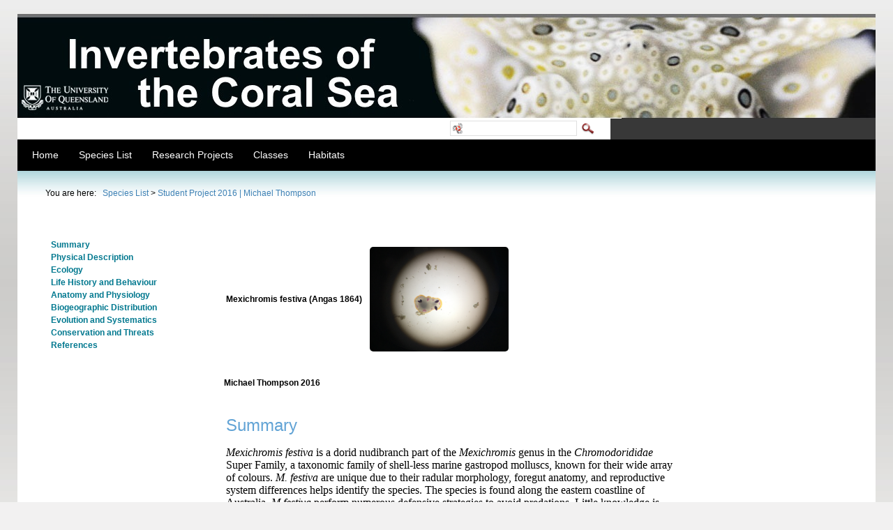

--- FILE ---
content_type: text/html; charset=utf-8
request_url: https://gbri.org.au/SpeciesList/StudentProject2016%7CMichaelThompson
body_size: 102276
content:
<!DOCTYPE html PUBLIC "-//W3C//DTD XHTML 1.0 Transitional//EN" "http://www.w3.org/TR/xhtml1/DTD/xhtml1-transitional.dtd">
<html  xml:lang="en-US" lang="en-US" xmlns="http://www.w3.org/1999/xhtml">
<head id="Head"><title>
	Student Project 2016 | Michael Thompson
</title><meta content="text/html; charset=UTF-8" http-equiv="Content-Type" /><meta content="text/javascript" http-equiv="Content-Script-Type" /><meta content="text/css" http-equiv="Content-Style-Type" /><meta id="MetaDescription" name="DESCRIPTION" content="project: Mexichromis festiva (Angas 1864) author: Michael Thompson" /><meta id="MetaKeywords" name="KEYWORDS" content="Great Barrier Reef, Invertebrates, student projects, sponges, coral,
echinoderms, molluscs, gastropods, bivalves, sea cucumbers, crustaceans,
crabs, decapods, sea stars, starfish,  polychaetes, ascidians,
chaetognaths, flatworms, acoels, plankton, coral reefs, cnidarians,
anemones, bryozoans" /><meta id="MetaCopyright" name="COPYRIGHT" content="Copyright 2026" /><meta id="MetaAuthor" name="AUTHOR" content="Great Barrier Reef Invertebrates" /><meta name="RESOURCE-TYPE" content="DOCUMENT" /><meta name="DISTRIBUTION" content="GLOBAL" /><meta id="MetaRobots" name="ROBOTS" content="INDEX, FOLLOW" /><meta name="REVISIT-AFTER" content="1 DAYS" /><meta name="RATING" content="GENERAL" /><meta http-equiv="PAGE-ENTER" content="RevealTrans(Duration=0,Transition=1)" /><style id="StylePlaceholder" type="text/css"></style><link href="/DependencyHandler.axd/b6d7dd518b9445776cc907688a515513.87.css" type="text/css" rel="stylesheet"/><script src="/DependencyHandler.axd/2bca40292815406c290f5311a2b462e2.87.js" type="text/javascript"></script><!--[if LT IE 7]><link id="IE6Minus" rel="stylesheet" type="text/css" href="/Portals/0/Skins/GBRI/css/ie6skin.css" /><![endif]--><link href="http://www.gbri.org.au/SpeciesList/StudentProject2016%7CMichaelThompson" rel="canonical" /><link rel='SHORTCUT ICON' href='/Portals/0/favicon.ico' type='image/x-icon' />     
        
			    <script type="text/javascript">
			      var _gaq = _gaq || [];
			      _gaq.push(['_setAccount', 'UA-28578648-1']);
			      _gaq.push(['_trackPageview']);
			 
			      (function() {
				    var ga = document.createElement('script'); ga.type = 'text/javascript'; ga.async = true;
				    ga.src = ('https:' == document.location.protocol ? 'https://ssl' : 'http://www') + '.google-analytics.com/ga.js';
				    var s = document.getElementsByTagName('script')[0]; s.parentNode.insertBefore(ga, s);
			      })();
			    </script>
        
		  </head>
<body id="Body">
    
    <form method="post" action="/SpeciesList/StudentProject2016|MichaelThompson" onsubmit="javascript:return WebForm_OnSubmit();" id="Form" enctype="multipart/form-data">
<div class="aspNetHidden">
<input type="hidden" name="StylesheetManager_TSSM" id="StylesheetManager_TSSM" value="" />
<input type="hidden" name="ScriptManager_TSM" id="ScriptManager_TSM" value="" />
<input type="hidden" name="__EVENTTARGET" id="__EVENTTARGET" value="" />
<input type="hidden" name="__EVENTARGUMENT" id="__EVENTARGUMENT" value="" />
<input type="hidden" name="__VIEWSTATE" id="__VIEWSTATE" value="nOqlm4Q/v8alcBEiwugDbjmXEJn0xRpr/FnSPEInD12EAH2rCOcspn2iWe5t9pdZ+3a1vLO+sPha+an8OvHcFjEu8/N5Tws4QlUj8V94Me6l62h0J8oB7mn2nRU4levbg0bd0shy73/2t+G7QQhIxDRURyUdRqG3jYWWf+1UHVbBTMC3wmiER5LDjMPac9caX2zPB/f6MXDUBIsL+RXL1NtJU6R1p8mOP6AE6cWc6E/H92Uk+4I5h1BewhfIjt+Jqo/qFnW7Gukb/yb9tjVEoPATA2tcGiq6EWp2vZ8NB4AXzsu9VGFFa1bLyCqA1rtzhfS9eCAUSK8KeFJLa6B/9Hl8HQZMIdDiQKJYDwdYKNZ0NAFnu17WRJm5OxzkUvGZOzPo1+QSiDXVGQTowNfqYKzRh+ToYK2Zyj0nbydCiIYO4urV/[base64]/TbxPpsVsflO1eWkG6tVE/ZXSnIcoeXO8DSBUUxmnDH4kpxgLrc55fqoPt6A7677RKKl0dhZd8IDqHhapGLFMZRwzge050p0YBmKduXRjJ9GDteak65yP+ngHqtqxa7QqdBON/fR5NOpU52HYz0b5bTSwntMYD5rE1KvwUK3cp8o8sdQblEO6UdaGUctEi5hQpF7SnPIYT59+46K9HABHxg01wufmsZ1SJnTudBmqSn2xc3yXF35r1I2wADYBpRs3pVsbq6zQjHGmrM6Ejz0G1cz/X3i6z8553ElfTrM31w9o25uUSyIMh0ALf6/SKeKO4/sJWbszMXsO/VmtKinVxHSoaS1UyR9e0YVF+YPTsOLV23hBBrb4/d9A7Y9wJCLhZbY/29BuBdV41GojRnOPkz3XPP1RLG8xGFfXiIonduvkJe9jijVuSg7ktpWQi3LneF//TTkU7TJMM6e1vNJknQbA9e4HRba/xWjrDX00PpH6yufF8Q8uFDqHCKccL8nATRzac4RJH57HXWiC/dpHtyvqZTrXjudtXLq7QHWhJlGDXC3lsV/ZLmVbu+JmJGc6KjLgHxmBe/CTQprEZqZHyojEwKSlPs7IgWb/Cc9BHgrOyqW8bip77EdRHiNOTa8cBm2zQGR7sc1LyrqcCDfYzxFdPfDhu9yz3Q+AYD/PqWQWV5dS7cMW9tkmhvFxfFFysPy2dBydfiVFgtumRi1LfsfN4vGF7PTiqtOTeoElNcCt9SKNGF/C5ep34RqzZMomaw0kqBFZRA6lWIwBDLrdvOly5y/joXPU4F59s21r2WXDNBPG7YeSjG+Avk7Xnn5m950FkdmvuafYfgL+iU44eX89pQ60m6XVhbOglIsAuLm5CaZLqyzCs4KIK/8HOWmGJIl04UR6BippbAV9YbanHP1NPzNSGCnQK9Nsk8G/6/BeDFVb/exrqpDtnmrSV/NVwdJpjfzdlnG/x4BwPqbLpy8Krr/3tvh9CXurmiaPpsPh07tNHTPIWCAzjX4CjDOZ5wLhEnih5AYij1h/05piOgMXMIMpi+M7/GQjyXkiuxmwF7iYLUMYiFrGAaNMWUgohjqFJi9BZQbIRtH45kP1XTRa1HfDsma1mOSllncTAqAg3dW8wqYwNwh8+nivnBpBuZFrSZN0lPhKWCQlvUcQJA3B0ZmPZQ0VO3e/GGlTWzZnbIiFtbqFeflBLqLkyV8iumsV3AUmfIfBa1/kKYB45S4RmnSYnV1029vN71spJK+qbBX/tcViQH5PpuX4aFTdtwtJH/2zuw/8WCXCKx/TRI7i0cp4FQp2RO96WvQXj9t8uf/fPPwJk/VZI1xhnApkYeDc2Fr+kmesta/qXF+cGZbnz5zdqjsH4Wnn5lYXhskbY/+fZmw4A26yka188K54UCSN/pJMLjDpwuo4hwUSDDAOcTIAs8OrM8VUUORPWuvgh5bNgW5rDBTtMbWoHLL2lce4Wa4QSYvloHm0QxSQJboOQnuWliAeY12SgICvZIyXDDunsQ/SZEypgqWveYnukFbKQJ8jo09aEAHRztH899E9MfLc5B3Oqr941iO+D4/hYkxeKeseC9f9nR15lqyEln3IfvJevnqBEklM8NoUwW49M9pMt3LpHUz94Z+X+a6MkdkvHBn+ErhSiCa/Qy4tUbtEmotsHarhtoFeHFDP8MKiKDD49siGAKPuC07q3a0wdcaDFageiMkdY3expqQ3x21WXKmw8rj08T7cH8c/ROHaYzHagShCMEGL9mJMcekWgiHy8bY70BviGvt6kinEirOBebkgCRmq8Hrbx1kAXcOg1u/kcR4NISLDiBMRG+NUtBXNB+tOAlgfAAqKt8FGxeQegwK7FnAMjaOHB4o1YCE6v1gL1mzvxgaEPWS643vJz3guuR9WC2cUWKjLrWvohQBjaZVNE5GdntmYdgbU5ruRefh9ZkJzX6jPK29kQMNnt0qBI+WwqVxp3V6n9YeKpggJOr2/AbQXrFGQypqdu4cKkCWw185OHnfztuMPNYrjgXqwLZzUdyx9mSmHo/TM7QZ6pnd245zwjQpEnXRYy0Y8uLnYVWlVAafvIfrjqyTA0Eb/eogu+gZcIngOkuP5bsxM5uN+F2ZRVqoaSX9o1j4O6VCuVlxNl/Puf68U/pxF5UZgAVSezo4DBlSzzj5e8aDVpQECZohhMS6/OMxPM1SiNyi4oIL5gNI59uf8SvHSJiszvWsuaN6VHXi9VEunIuwCiro9R9zxKLAoOzn+GNBgGCafdXw9hhAYNQHOjYnOTo50cKDuBvi7L5gSbuqQblT+GbvuxMTpfFpP7H3kPHnrZYwV65//HWTDncH+ALCcXSrnFMKHnpQ9qnqaJCsLzDOpJdIEM4UzQRRzFYFGN+Qn0j3Ebwt+4bgNQ+OAk+JbTZI0bo38V2gR5PFnVxRNyvrsylL4y4n9kHnrYzquX7XCyD8YsMl6dZaxFAixFdfm/rNOFapc0H3c4K5T8nNyRZt1BhyEee7wemdF5u79G3i3dQI4LFcfQdhxHGSaFjb5Tss2H2KeeUdWYhrDHRir1UOPhKSZgrUzznhyeq9Stx/QhrCbY+pTyLxMXKWkOjECHZ8lsu1GOPjalbcD8RuQ/uUgfIreaZDzdO7CchSxwrcR0hTZUtVplAsTfVdLeK2jVzR6v13EgO7EK5yKsjdRYlGSrqTKNGDmsB7gWvvOGCz3Y7kEVPHu0vXXakTmqpGQi4yA5HSiaPvzftj+W98bVfwjxLfBu0dp4vtnMdISs6sm/[base64]/HQQCzj7cvrkjHXMhjamZjvHu+/dbVXn9iaS0kRt2KsxbTtUrILAR5Y+HlFEPqcYXJ4vwUZpQWt0zO4kJ2LHssVjmvGEIkgr2g8M2Z4MpTctUvhi0ZtPcM8Ks9g2pkKfeKdbj8Bmw1Ipp6wesT//cDt0Zlt/PCzO6yVWFC4al3EjlYbQhX2gA7wNg7QLFOmroXy1M8eRWkbha7wdKuVtWYH6SJe3Q+9ZuliDXbwOa3QD15CbDaa6yUeKvxloRtIYO/gXykS+L851ZNs6v1DpxIDD9xKbdrBIrKr4PLyaN0ODz60uVA9VJEXhCTp44GWegSMn8YCXxvnl/5/FUOiEFR/yR0RReGl3v0XdZAmIrJXXKOncoBw1DInMDNQ4g39sp2v4aZE+ms0w3EzGYMcVlcbIsqHeC4dGu1mf2n8GZuYfeo1mwx/1egJWvtt7RbizLdvvG6aOP05QmOx80Mg2U+05QuCNDOFG5/VjL1AN4975VxGPz3Vytp1LDrgVoFaC8fPpBAaUGxnYaRwKofzWJ/UoFCGyMNH7uHznFm7Elt9WSrdYG48s6sKTJp8v9NBBuwZJwv+VIK1FRrDnZVyTqA6ajgskOAkltRoIHWXvwKkcGb3Dgj4kntDYbe/tC0nBjspivQUZi/pOU/O5yXJb08i+6jN74gUSwVgJ9U8sTmXQs9GqGbJOHQQp0Fhg2QtHEoww0i8qnrLk7hmxEdJbKxCMGFhObPMirmupKxtpFdwaFyRNzkxce6Froq9q9Ypip5QXwo4kuJldpIo75LE5rgsCC5V81qsV8/FBiQxeFYdHjKnuHYXevcncAcTp1jJueETIybKTLFsbFp8+XZWcprz/uVbyBVKHrknACuLG9COoi+2JZsnG0QD3TuZBWWmHZl3bdJ18V0UKObZn1ol+f55JAxpzi4uzWv7Jl6QqNeIxHg+oKA7NkyVvkhk4suK3qGcDe6/pPAbArxGdCZmqO5CjsB5dViI9ZSnoINKo4zxM9sKC7lQh0YHPU+vCZEGbEgqRb5T/qeWC1oeo/D5mSGawZh9cFtAe/ynxzUUAuBFIHYcZ9MKiLSWVMueAFniarEVwmk622w687lKqap+rSwvje1n1tPnFnZaHvBvUtbnrT1imeSbf3DTOzOuS6g9kSQ9tB0/PiAl+BFN+lZYRJAr+Mjm678ROfNkMnGg8Tv5Ympe0kfoi7+NBPUcLqST6imVdZrVMDby+xdGmImJBeunZUEBAvWbXw9Khy2HCBcbL3kwlTCyxjyCFM8caYdxMd0XBSxTWZzjpeN/GJ2nqgU4cI/XsbK9Piu/NO/0CBhLeDTHP3lp5Jg/sSzLPRPgtNn7W+QhZV683ts57+TLbCLy8NFm8lQWRALDpcvapDJNN9q6NbHL3MeRD4lQZvgyDdsb9CercnToSasN3DM3PCHcimKfWw4Qi9umonDFbMMih8P4BDQQQtHY/cw4u+BQ99pZr8K2+uU+cdukFznvu1ReP0Uk/[base64]/BdEuG3kcm8EG7LGDITbf4ALZbwCXF+GSl+vZS+2dFAPAfpYAnt1kvJkHuQPNszd4caEU3ZELRfktnSK/fGIceqIX/bbuipCJrNZ4slXbEcvCIzQJK+sLjPw20D0LYJ+TnwW59hldUxUdjh+PF9Cfb7HIwOsZi/j7GFnRPYB5JfnZFXLQq+oPoij5a+9wAei3ZAkaiTh5ExLG5RyuDW71UADop1NKkST679MFanPvC5bdH4uASPN5d4o3k+vJy0XVs8lW/P5Vx5gXquOQUqzwr1gnTkpr3Z7BwDH/AVZu/FmH2a1unzy9CGYMlgF5Mx4N6JJBYA6ORTFivrbwCLTf0EPadJlKna1wC5n9slse9C/DFXFhUFAyDuhsCNOCr8OLtOSvTK6oT/sronSp+uutDFF6vEPh4gKbZBb771jCB8LrUSPq/1vQP+aJxxKdU6nME++x33m9ePgKqh0jOmLjgNhRA3AhKxEvaURF8ifUlfdpT9Bm+sVezNjLugXLp74i7IFLn4Wk9zSPKizBTVSiGH8UkD5knXXFCkRbqP1nEZg6moE4zRkIWOtFwmDTYbj8GevGXfU7yUVhbSTaUhiojHNVir/g7eXBhxYSP2dEMqU1Q3IZ/td2rM5qchyrTyIn0yRa52UUAuz9TfI5ijhfhX4jwaks1fGc94OueHRrB7HGCC8hQ6PbIaK0vKIapqtOSG7I1O2AKqOKhI9gw3PbNc5S+9BA23137CclYRblsyFha3xW5bICBrlPxPk8cxJwJdaCiQjDWSF+NJCNCU0j5Sq/cDNY2mjUFdZsx4cxCUsNInhTC/alSL+ikyJckGBb0DkcAjUk4/t2LNnSK2dsNHrfZ6N6TKatX+JTTm46TwRki1+Ov9yLf/Hr5p2RQ10J+41IG24jT601DGRy8P48xuXJSh/k08LabBRgt4Bk46fLqQkvUOFXbquYJZAfdfxNllX4q9CZd0ee7zDneG8gzSjU6GPBkztDuSkVdtulASURY51VGs3ZIgmuwGGbAvoUUdmGGziv5haRRUWjZaI+aWfputT40+1/+YLvQOIxS3GedYmmlyPDk47ZMPUWKc+ztxpSv8xxg3mT++WUfQ0FYT/+eANStzjC+LZPljN1l16+cC3HqpzHAY+MKWZAvHLhOG8MdNIkuDp0pI4Wfy8F4oEx0xnEBYZMSodzsmW7L2OtLihAtLvuvfSUKq8qZF/KtnB3/1Ss45w2nGd0+dy/Y89ZljZFUP3emXuXhK64QqNw+PzRGDtkxtCZZw812hT7WU//0+OehpLKYVc00qtwyg1EfyS8iSSgqeiQhjnDGkSECAP0HxqpzGTLnRJFmzbnqmTbZQnMjfh/7IJdwG3JQia4CWtyGlXidBzogojkHpEGsek8QI14DeISK9ms0zYGqzZtlTNJdDb98YVEdoAIJE6KNQoPRr7gnM2+ZRhBLdWXLsARI6Thk4HoM4E/FtB4HRb2jfcJPOAcRSYIA7uVj/EDCv+jXzGNxi/5NTvN+4WfhgksgjSvA6P7Jz1STt5iYUZczgCs7lsp5dDGz0t0E2BYJ11xGhCAMkYFQ03hwNDRVSTtvl2Jg9yjYFb+e/r/UNPHlqYYEV3y8ptWE96kor3cQZkm+b4igPTLgs1r5HPPOZj34pF8AAP2e79tJ161JQZsD1WhpdXsPuCoOQtg0fizgU7O21Dj+JlQxHm0RE49KCxmGykqm4OPnAK24/tS3997IJAl5vIpvcaoThpAtEgsBhBQucO6+rVAmSfQy9wa968b2/5yqJus4QqsJTColF0JEr4xKlNx2omRkb4LFTfOdx4iRgPvHPK+zLZrTdNPRLMvit0T3b8zjGJjvAgHFknrKMymIy4Cia2zap82O1nsTQIvRUgsnp9Exqs3jPD5UzSm6Sk+vptABRUrFOgtQPcgNXxA7B2BzBOsIwiBbFIkWFTlsryOg4SeEgY/k+SHh806ih15rnxVCTHjs2Nh1Ta4KD3+LgbZf3OZSOJR8/gpZjxMrPvArsGBBIOxbDBVVoi9T3LD0u9L1bHyM3lUQVIj99pvaQaA4MmYwrjDVQEHO0VRGRpWS5XvTyQDVZvJ2ME4PkR8VFNGKj7pD5Zd/[base64]/GHZNbCXdvz5hjIw0Gbp4m2L5cV3rISUpcE/Vjbvk4Km2mHsgIWZuzb6RS8omEY+yyLimlO5Nj/z/PXGgCFMsL5ReJkRbFW2tj/QBKkjOKrSFd4NSWpHvL/8iEYV272WF4SgzfTn1iD7HUS5sR1LXR97hpdP8OFAvhMa6KwlXiq88oGXDILwAiYhmxM6+VH2sw/b8WaZFp0Mq4vpcrQHi3rkzt20S9wXBvu1yB2eAtauWW9ApN0k5NlPYjldIJTjJyElZ2a2p2FuEGq/UOxvAQVHQsk+blwjC5+B3V/ZA/Ah6Yeebguh0aEwn0rY3HJG4VK88GfAK85qyQOTl2XRMga6I2wwUaJi6XlNfJjdzLGQMGeclCf2p8NbMCMiJ43t06d4Ftf05sktSs9RCO2nzZmECTOhiKwtKo2xPFZPEmPmroWlHjSOmCxyleqUOonFwBmDs3hOtjhDE8AgyKvR3pzDEoR4F24RRgrC6gd5bL/VCGNz6hhVv0r6JatRcWrAMnw6cJs+Nu6ZisH3DeZMnP+jyyp2aMu7brlKWCrt3PEi3+aH4/HFG5vC6RRds1la/D7XjFz/xNFTjHjRmzZinjGHzHt2AkxO8wf6mylFSYPURqPniWJHUh5tkIjedC0y80s785VA0qDybijYej4b1lZqeK/hL8NOfAtoe3ucQH64hYzRg4Z7p4/Yg/4KPtQe7vO3nv0LYsLJ4f7Kv0p8nNDnCztVuGGI+3V3t6SEuvSSFX2yNJDnke+htqX26dmYIACXnYSOzMSK6gGkhikc/[base64]/5muX59UQPOsPRz4xNBuqoLJVNnFlVTouCF0DZevHECCtoAB3QEoFq0j2z+WpVa/3HxvU8Zrf50CsFLQhNwf2pHtKlVpqxRkpaqoiFPD+x0b7LV5rxf0vJGgSSj2tnNJ1YugJwGlvNCVfj3sH5P+xhJLgT/02QsF/JdTcvdpNsrSq806q72iZBS+52EhPdQclyJg3t8P6HOIna10BPk1cTqg1HOIgkitQgEWWVauneDAno8oSijtUaAGM/7f9u1B22gJIeDo4vHLHFzM5CI4ocktav3RoIO5dwPIFx4m9h6Cwsg4I/SEg8khYDlp8LY2a6kmY4/X1nJsa9aJVwiuxL1fhUliZPP2C8FUIPUP+D7QF+bDyZsCix+VTqaF/qLF+d+svrKJHx38aYt+vat8N2b0bh7itNTw1txpVljjTO1rjJEv2VmFLSjxfwlKn4OQwfxa4lhFSNu/Z/Ms3+897VWwQkfyHLz9m1ifoc/A/E/FwBMt2wql2DJLBKrJrAACINQaUhWxELsHuh5ONJbyFDTgOeo1HpRBC6Td9vadj6yRguNx21KzEO/+yfzRCmSKFAWRvzHaBQvWINf0b9UAplw4YF4hX/3RPtXAxVI5/rEfeLXEysAf0b/C26HEysAvdrvhmQyOePx9gGvJExfLpFDChXblEBJ8+OKV8CaZAnvH2+EzwF+3zK0ij7VLAdzNIK5b7fqAI+e/rly/dKrK4lfR7Ngy+wVi2RitSliJPI7YiW7R9oH2jjLVMyE5bR5Z+ifjY+fNpSfsoq0g/VdNm9VLqI5iMykBJRrvaXtf2AXG/6QAoqkV2qfvuBPlab+GvIuKerfPLutoq+jgevgDoBlIULZOwcbgZ4fN0rzjeEjb0x/rBZ0O+Y1+HRnl0CXoArbY5B2P8LHvN7u5JbqV4OWyECcEUA8Z3nqkIVviEpezPCl3h87CrLPSTG965RYrdqmlzo3u1ryH0DfER/YQtn6wDxSzj1t3aKD9/zxbDd/7pgqYZVGZcdeC1aDyiHre9LpxefUaYwiozKCHTwaHyCptcWpRgPm8Jfk5K+zlEilJS9LaU6Dm6eA04gWCBJFwJ/AbRbwx5scip8NdSQFNQMD+kFwkBsAef7yjxLuxdI0GRJdh7+NzQXZPx6FHtmZ2yuMRAioXp500HrGy3duJRoYfg7270642yahsmPogD2cODnoh41yI8Y+aL42UFsdIedtYGtz+DkT4uKYbA/Qx6u5TSzRn6nKA/t2G1NPsP1B6pgfBzNWc9ZswVjZ+w2MuiP4Qi6ycI+sAT45z1f1+YljOwHAtvE8IRkm1nsjlHSVFVneVnbUio5Tk2aXTRc8GJ6/chFnKUOm9tyOJdwKu4TzugnQasNR8d68PX/Sf1NrJnlv/OOf7HG/bgQ/ILTnxq5m0WTNw2LzB02yr2WDXS5jq94wvw/riGf4KCCu4Rhuwx2mjqEcvtRRPiqLFblNNxy4ZUwrt+F9qhPo/HSkBw0A3S9/eCVq4G7qfApdcSL2/dIgNJw4kTl90V8S9ll5A7qjPO7nlFYXgga//MMAwiRRIUuqWFep4kAiZ4zq3JhiieW2Q8cepsm6MQ+9A19/YXvoB/1rutKv1DjIiYqENbZNRQpqB7Cr8tu+uAOLohxcxOUVXWrkzcuGnfG6+cfSx/ALj4h8BBp0iGmHWT8pgluytlVStwcsasrQ+GJzUN1qhP8o1p6jeA24Q8Dotpj/P6Ty/Cq/zojg2loK9qZSDHCpp2UN6ElKrg75HjryW19LswwR5oyBRDV5MtYx1ZD65TApVO4gYuiX1ua9OuPyRE+qXN+tPODdXE8cym6yRixXR/sdME2lQ2unSeOGuT293M0j6G7eLoRtdP7VCzOfpjVf2+z2rHVHzTcEhSRlcE74PjMFWjow4mbz9d4t1vNMlhYwrCpREE36owgIumjZMGpEw8b/[base64]/e0ZGVlK873bCjHVVpnL2ycs+5f1S+NJH+FrvUCO8ShD4PjP78mMVqm1TNG/CcQQQKQA62fQBUz8iUF5WAdfFF3IgvUXKQrv0tVUpynbPeiWTepm95VsQxv/7zdL8EymBpfbZ+zjPIQa9Vw/in0H2yA6dYxUURE43ieSLmwxQlwJY4jASiKzmmlrwuf1yi8zK1aFYu9kdZ/r/R+tjmwgd3fQqJw6TsV7+9Vdd/oAR7xM/06plq2cg/P8gr10LpyFblTjJHmPjKQIVXlU5Utyi9tcO/8qIOaU8JNdSI1Ai/Rhw5RbrQrSGa43Q5MDET6Q8LZZWaP65REA9YhUwXP2Ev33wLgIOM+ZRYZh/ZjM7Q2y5k2kBkZeeuxEwGbzTfWm4lfRG9tnzZp5b5WkjbG0hPI7Vn1/AQWSC6MgncjnNNO3xwZmhEypkXMoc1ioGbLaegiUyIKRJjeLugjzKx3uXFK8d6ACSoRn17CBQH/58ANh8pccLs0G/OXzhviwip4bwClRw6wxyWlUkAbi66MIhXELI2fh/3aM13qUz+88VNK8LhU/n1SkU+ygs28ivCRMpANNnEMZUvOxD4cob3fX4bVhp56TGwrVQw+Lpca6lmSd9sVwaZOzGsIICrvTbhrl1+GIX79X0m6GSzV8obC8zg60td0+//+lXnObdzOS6wZKnXBDTQ/qmvmdTqEqklGZhE3ZUw/QQLnlXr2MWCJqNuMsP00FsNmnjipiU7KlJ+mMnbcml0me9udcLehhPFeEjuZQLAPTd2veAf83IxCQs8OdyBrGsz1miXZZmZ/7alPttZQnwYn70vFLBXAmDIViMi+r8TCmjzanQgeGFfON2ed+f2t824UGgAg15CoqesluHpY9hQr+uqzJVgjkSHAvWn2FOyJg9WSk7zI8FzB59ToCO/GBMSA023we5kQ5gzgYEKagG+c9NBrA41D7Jrnzk+S/47a/1+9D7MKH+RCDuj+MldNynsvcwoPP5mF5KqiABXKBS07Ie/BXP4pbrgBxeAar789iB1mjkW2xgyn2h2HLVR9wB9mThKd/RDnEQFDo31d+ltMW0CYRl61slxzQvLdOxiIbBLqGvMBOACDnBH8IUswtL/nJkxKzXByQnLgGseTG0Zt8J30dnofkHg4shljgurTlXBAUfszdjrH95KV4C6wM25mIGsm5yLDMPdmIA1kkpP5qKt6xc4l3v0dbnAysRL1aT+7ZXNp/rKtOolvXOk8RwIePgflZxTm2TDIahI06KfyTsM+MUN9QwqFmh9GqdG+P6Ln1X/k1gQ1A9yHtN2hk8pHGM2tk+8VTqpFS5NnLamHnQHG5IDNUW/hLAUS/+3WS+84YSKWc+pRra+edTExZ/qHVNkoBk/Xu2BYJxcIfxcsmTeWGYM0jsTzQ5KMkrHqL9QXM4yBtyREYbs8DnD9F1lh/i8+X4hlwKZGoFfy/Zh+1t0Wu8YaH6Ok6Bxb4bTpaNokFFpDhnFaWPduWfF13BtBGV2yadxK5CoKlJEdb3HPUBjA6RLWWsrwiofjdqMHce2+If+fV1yO3RsGKGZp5RrAiYuS39ADJdd9mu94qveNEo1E7qscXNHo7j/tmWuyvBpL4p92nicc1zJkdGVOclJNK5dbAADveRnMgXjwo5wAnEKmx78CXCd9gX5A+Jf/DeI2EbQcWXu9j3nzYoOJsZvgKeHDuLbn7jp0uhgDYOZivTl3kckFhSZ3U4TGWv8JEkrpKXgYF3Exr/nUgKaW6xdtpM71FwFLTvtoiIgih4tqMbh+wYjsnPZxiHks0rL9k1ozgbucxS2c+UDdeaHyxbwghxMMeUz75shsBixBCVLp2scwmkSNe3vyrY/FkVQojXWSirc5+7+feeuVtkQKcumlYWH+b61/Ves7o00378wTHOrYNLxQHqir9LuIc93MLfHeyc20fmEeJTfp3+kmXIXTYDDl0k8Ls0Qam4N4/qeVNWKtPWSMqMDsKz3wQeFOV86onG+p2brpWPaY9oL7rGYeFA6b612cLkTXEYcbzDCRfTQ8TBG7j6whbjAHvREbxZwnhbta0pRf/YoReKQe0jTZ53qadbpgfBHqlyjBtGnQB0lbcbRwD3qjoNjApYcgLp4XhYVGx2PKNfGpp2+TgUbeUByK2zTM1ddrmhh0930GwYm9dNHV9OR8ZR7pgaUF84E3r5QaZ0XVkCJB0wc5zIqOipElfhlVvWEeoRPVkgeFdte7QoP+JQOND/0Jdrj/iqBUecwObY+CaoRUMQluLhOwRTtNa6UvkIfnICoJdigflKnpJudGORfoG4fx42GCI+zhSZ6IN4vISQl6iSYMxl9uwR6bbRkgZHnAUlJYjM99E0aO/G/U6WxVZMekPbA/+SBr2rrOUXrIFyssuv1qosd/f4lQ3LVtAlPQX1W+IXMrv2zIL38/j4BXxBGkJfDGKtVcARt7CSHfgTfD7nsJzx/Sy0VyDjiTk1Uknn76fCsNFJAUNQ+qDcrmhSneClgKRziQ8YqjoPw04ym9h+HBl5MBWL7vQqYA9+kJRODnoN/5dPJAh0UlKDZOfNabU2cp9MCDM6oZVPaF7+184PDfcHkBH5XBBaDPnZB7xrab8xX8j84lcPf9gVlDBi4nhPAo+dU4GHD2xpqmDVSXXWUN8ewXdSe2iilYqwJxN8cKjnzDx9TG3o9+VgPsdp0wm55w/tANSMyjnE5r89cw+xU69CcOoOmXsoFQylzyreMAsAyaEdwC50k6KZa9dSUxNr1fZdzpVY2EBVKuH+W1mGah0dx2EeydZg2OiZyTangAIIrt1ODNPtr1eNXL097bg8FKMeP261J2qDN1CcV+Xg/GYXzuOliqbWc8GFMgQ2dtiAm8VzOxjtgDSB5R6z4cg/47h6BMLFV1flUFgOch13Gzxq1pGWCcDs3ThQfsY7KUWWFr7ZSdkfttFLjugqmDXZT/6ZH2johZz8+8pRF+qPsm2jKX/7WGtJc3tOPkulO7CJBuHAc/MXhRH21OQsSmqfyg/CzDWSHz0wXHHsgBrAyWGHBX8Dd+iaixQxvEEDjqEUkeQxtuotvezQH6cAHb8PNbpbt8O7pWzHiMzzrxa6TCaf94GQxUdc/WmnluRLwI+qhsPt5Q1japDByjWiwZW6T4mt6+Y2pB8CLvx+hqxBB5nTlUgSTRBj+sIF+OJOb7rNNcE4HK2A+Ztz0kaahcyh8X3lr5cjaiN9eFOS2BDWrhRh7b0+ITHTfHJORgCKQxnL8oEB6/BpbYxtjAlnMFIkJgTZP2QvUVgh2PJHQzfkptYh+X75AMXl7efRS9o88P2qhOWevFfggXMYG7pCc5DUOpBu3bO6zMjg/PxmtaoJKoi4FW1giMgLGatLZpcTAmUPB4B1YeKflX0yh7TQdizb9Dcwhnvw2IUiMVBPqQfkWq8UhbJl03ChFNvpG93DYtLZWONjwQYH1VMe2cZTa09k0GII/np5ITtVgdh0aUcSUbA9YO/jQaeQo6ieSGI/la02EJ3wNPlqA6rXgQVHItuYAcZUj0jERWPojaDHKRrQneB9YlKSpj4sHpI3s5/MDIIe64IroNapOorTdqZS35wWHHL72qmD0h9ENx3P3/9Qk/shd740S2yeEvM9od10yKJCHoePYMPQYf/hRNWDzvM/8qlUflwbTXcz8W9qqeoqDnC5KurPtOC8J4qhLwGOBz6+HDJdUZtVpFq6bg6Vyvhc7p6Uy7SXmaYcLtU1D/jexmD/GNrzhdk+82Q3h3CVO19JHbrcp9K/59EE70nxcj3PC5LiewdzA45vN6v/VijH0pvnw3MEKte4rYXvrAxjFUTXmoj0xgiNM3iJ4N0KPmy02UJ4WxFrtJn+wfmOIqH6V/5PV/+dr4pxEvCWG1EgIp5WqCsR2lbKo6DQhHneMTNHYjsDWlM1yGRhP6Kv5ylspAMucC+WypX0b1CVL9V5RJpGROjoefqdd/Sseg1glCPFRo5IA3ZE60crGKGMMdTG41fo04pSaR2LBYCmto19iNGzd5igyra4tlyu3mFEd/OWvwN+zUTOrBDoExHErv8ahSaRtqvc+0Nwy4mdnnt02nvmmhL3UQXW5bYmLui2AblEl94J07LghUr8Kn51Wu1y1+3HPEBiFQAjlNjOvxs9+VyP5TYXRe4T3pXiZbDvtjXGp/qXfqlKcNaRlQfK8QKx36PEbN/HUGhwcYpYcGqLm5pKuMn3EQFax3W7hTB952/[base64]/PXRaSsgbbMDtYsPen5HSmlCQD9bj9UM9cu5cZ4EXxebMDQgTLMud90dETnJ8RB3/CFsUKIQZegeHHkH8fIUzE/ogXlOyMOV/epjNYeb9Ho6nTjzaezIyHiwk76P7qzS+LYZJtz5oF16ES9R9NodHNCBj/[base64]/AyuaPiQX8E4w7fMdoc" />
</div>

<script type="text/javascript">
//<![CDATA[
var theForm = document.forms['Form'];
if (!theForm) {
    theForm = document.Form;
}
function __doPostBack(eventTarget, eventArgument) {
    if (!theForm.onsubmit || (theForm.onsubmit() != false)) {
        theForm.__EVENTTARGET.value = eventTarget;
        theForm.__EVENTARGUMENT.value = eventArgument;
        theForm.submit();
    }
}
//]]>
</script>


<script src="/WebResource.axd?d=K0PcX8Nrj5RUZnPPGDFWU7UraN0HGfpSCTL-0-AKKVPrP_kLZK_1ECNVD1DmdGUsYy8jz7mDIYdM9fOp0&amp;t=638901896248157332" type="text/javascript"></script>


<!-- Solution Partner's ASP.NET Hierarchical Menu (v1.7.2.0) - http://www.solpart.com -->
<SCRIPT SRC="/controls/SolpartMenu/spmenu.js"></SCRIPT><SPAN ID="dnn_dnnMENU_ctldnnMENU_divOuterTables"></SPAN>
<script src="/Telerik.Web.UI.WebResource.axd?_TSM_HiddenField_=ScriptManager_TSM&amp;compress=1&amp;_TSM_CombinedScripts_=%3b%3bSystem.Web.Extensions%2c+Version%3d4.0.0.0%2c+Culture%3dneutral%2c+PublicKeyToken%3d31bf3856ad364e35%3aen-US%3aa8328cc8-0a99-4e41-8fe3-b58afac64e45%3aea597d4b%3ab25378d2%3bAjaxControlToolkit%2c+Version%3d1.0.10920.32880%2c+Culture%3dneutral%2c+PublicKeyToken%3d28f01b0e84b6d53e%3aen-US%3a816bbca1-959d-46fd-928f-6347d6f2c9c3%3ab14bb7d5%3adc2d6e36%3aa3e10fa2%3a13f47f54%3a701e375f%3a1d056c78%3a3c55b13e%3ade51bc8f%3aa4313c7a" type="text/javascript"></script>
<script src="/js/dnn.js" type="text/javascript"></script>
<script type="text/javascript">
//<![CDATA[
function WebForm_OnSubmit() {
dnn.controls.submitComp.onsubmit();
return true;
}
//]]>
</script>

<div class="aspNetHidden">

	<input type="hidden" name="__VIEWSTATEGENERATOR" id="__VIEWSTATEGENERATOR" value="CA0B0334" />
	<input type="hidden" name="__VIEWSTATEENCRYPTED" id="__VIEWSTATEENCRYPTED" value="" />
	<input type="hidden" name="__EVENTVALIDATION" id="__EVENTVALIDATION" value="ZrX8ZCfGQsP2q1cincOgppCGf7TLtw63QmxkF8aewX5KtE0HCPTJVHWe4hr+v3HDWNSASuqGt+8ckuMoaz10CEOzMeufyOcDA5cxIUGE+ngbSmEhCKaCBLhWqx5CEUdyQBggVHIj9S+yMpHQlqnyIwloCK4KOYWbK/CJuR8rQV5OTYkhu9Igc4b0jNDkRTo7hrXEMrCTr5lGFw3XlRne8MPoo93gwDJspz5B3/3sJ7i7yyDIjo6KhLaLfx4=" />
</div><script type="text/javascript">
//<![CDATA[
Sys.WebForms.PageRequestManager._initialize('ScriptManager', 'Form', [], [], [], 90, '');
//]]>
</script>

        <script src="/DependencyHandler.axd/e0f97ef88a61b92202358366f1a0cfb6.87.js" type="text/javascript"></script>
        
        
<script language="JavaScript" type="text/JavaScript">
<!--
function disableLinksByClass() {
    var anchors = document.getElementsByTagName('a');
    for (var i=0, end=anchors.length; i<end; i++) {
	var iTag=anchors[i].innerHTML;
	if (iTag.substring(0,3)=='<h5') {
		anchors[i].href='javascript:void(0)';
    }
  }
}

//-->
</script>
<body onLoad="disableLinksByClass()">

<div class="contolpanel_style">
          <div class="cpanel_left">
	            <div class="cpanel_right">
	                <div id="dnn_ControlPanel"></div>
	            </div>
	        </div> 
</div>
    <div id="s_wrap_main">
		<div id="s_wrap_sub">
	        <div class="template_style">
	         <div class="Header">  
             	<div class="HDBanner"><div id="dnn_TopBanner" class="BannerArea DNNEmptyPane"></div></div>
                <table border="0" cellspacing="0" cellpadding="0" width="100%">
                      <tr>
                        <td align="left" valign="top" class="LoginArea">
                            <div id="user_style" class="user">
                                                    
<!--close registerGroup--> 
                                                </div>
                        </td>
                        <td align="left" valign="top">
                        
                        </td>
                        <td valign="top" class="SearchArea">
                        

<div id="dnn_dnnSEARCH_DropDownSearch" class="SearchContainer">
  <div class="SearchBorder">
  <div id="SearchIcon" class="SearchIcon">
    <img id="dnn_dnnSEARCH_downArrow" title="Select the search type" src="/icons/sigma/Action_16X16_Standard.png" alt="Select the search type" />
  </div>
  <input name="dnn$dnnSEARCH$txtSearchNew" type="text" maxlength="255" id="dnn_dnnSEARCH_txtSearchNew" class="SearchTextBox" onkeydown="return __dnn_KeyDown(&#39;13&#39;, &#39;javascript:__doPostBack(%27dnn$dnnSEARCH$cmdSearchNew%27,%27%27)&#39;, event);" />&nbsp;
  <ul id="SearchChoices">
    <li id="SearchIconSite">Site</li>
    <li id="SearchIconWeb">Web</li>
  </ul>
  </div>
  <a id="dnn_dnnSEARCH_cmdSearchNew" class="ServerSkinWidget" href="javascript:__doPostBack(&#39;dnn$dnnSEARCH$cmdSearchNew&#39;,&#39;&#39;)"><img src="/Portals/0/Skins/GBRI/images/search.gif" border="0" alt="Search" /></a>
</div>

                        </td>
                        <td align="left" valign="top" class="LoginPictArea"></td>
                      </tr>
                    </table>
    			</div>
	                    <div class="menu_bg"> 
	                        <div class="menu_style">
	             <!--  <span><span class="" id="dnn_dnnNAV_ctldnnNAV"></span></span>-->
                 			<span id="dnn_dnnMENU_ctldnnMENU" name="dnn$dnnMENU$ctldnnMENU" BackColor="#333333" IconBackgroundColor="#333333" HlColor="#FF8080" ShColor="#404040" SelForeColor="White" SelColor="#CCCCCC" FontStyle="font-family: Tahoma,Arial,Helvetica; font-size: 9pt; font-weight: bold; font-style: normal; text-decoration: " SysImgPath="/images/" Display="horizontal" MenuBarHeight="16" MenuItemHeight="21" IconWidth="15" MOutDelay="500" MenuTransition="None" BorderWidth="0" IconImgPath="/images/" ArrowImage="spacer.gif" CSSMenuArrow="MainMenu_MenuArrow" CSSMenuBreak="MainMenu_MenuBreak" CSSMenuContainer="MainMenu_MenuContainer" CSSMenuBar="MainMenu_MenuBar" CSSSubMenu="MainMenu_SubMenu" CSSMenuIcon="MainMenu_MenuIcon" CSSMenuItem="MainMenu_MenuItem" CSSMenuItemSel="MainMenu_MenuItemSel" CSSRootMenuArw="MainMenu_RootMenuArrow"></span>
	                        </div>
	                        <div class="clear_float">
	                        </div>
	                    </div>
	            <div class="displayArea">
	                    <div class="bread_bg">
	                        <div id="bread_style">
	                            <span id="dnn_dnnTEXT_lblText" class="breadcrumb_text">You are here:</span>
&nbsp;<span>
								<span id="dnn_dnnBREADCRUMB_lblBreadCrumb"><a href="http://gbri.org.au/SpeciesList.aspx" class="Breadcrumb">Species List</a> > <a href="http://gbri.org.au/SpeciesList/StudentProject2016|MichaelThompson.aspx" class="Breadcrumb">Student Project 2016 | Michael Thompson</a></span>

	                            </span>
	                        </div>
	                    </div>
	                
	                   <div class="contentArea">
	                            <div class="content_width">
	                                <div id="dnn_TopPane" class="TopPane DNNEmptyPane"></div>
	                                <table width="99%" border="0" cellspacing="0" cellpadding="0">
	                                    <tr>
	                                        <td id="dnn_LeftPane" valign="top" class="LeftPane DNNEmptyPane">
	                                        </td>

	                                        <td id="dnn_ContentPane" valign="top" class="ContentPane">
	                                        <div class="DnnModule DnnModule-GBRIfactsheets DnnModule-2352"><a name="2352"></a>
<div class="c_container c_head_grey">
    <div class="head_title">
        <div class="c_actions">
			
        </div>
        <div class="c_icon">			
			
			<h2 class="c_title">
				<span id="dnn_ctr2352_dnnTITLE_titleLabel" class="TitleHead">Student Project</span>


				
			</h2>
            </div>
        <div class="title_vis">
        
            <a onclick="if (__dnn_ContainerMaxMin_OnClick(this, &#39;dnn_ctr2352_ModuleContent&#39;)) return false;" id="dnn_ctr2352_dnnVISIBILITY_cmdVisibility" title="Minimize" href="javascript:__doPostBack(&#39;dnn$ctr2352$dnnVISIBILITY$cmdVisibility&#39;,&#39;&#39;)"><img id="dnn_ctr2352_dnnVISIBILITY_imgVisibility" title="Minimize" src="/Portals/0/Containers/GBRI/images/DNN-minus.gif" alt="Minimize" /></a>
        </div>
        <div class="clear_float">
        </div>
    </div>
    <div class="c_content">
        <div id="dnn_ctr2352_ContentPane" class="Normal c_contentpane">
        <!-- Start_Module_2352 --><div id="dnn_ctr2352_ModuleContent" class="DNNModuleContent ModGBRIfactsheetsC">
	


<style type="text/css">
    .auto-style1 {
        width: 633px;
    }
</style>






<div id="WrapperDIV">
    <div id="LeftDIV" style="display: inline-block; width:250px; vertical-align:top;">
        <div id="ScrollingDiv"> 
            <div id="dnn_ctr2352_StudentProject_NavigationPNL">
		<table style="width:255px;">
			<tr>
				<td></td><td><a id="dnn_ctr2352_StudentProject_ProjectSectionNavLink2073LNK" href="#Section2073">Summary</a></td><td></td>
			</tr><tr>
				<td></td><td><a id="dnn_ctr2352_StudentProject_ProjectSectionNavLink2074LNK" href="#Section2074">Physical Description</a></td><td></td>
			</tr><tr>
				<td></td><td><a id="dnn_ctr2352_StudentProject_ProjectSectionNavLink2075LNK" href="#Section2075">Ecology</a></td><td></td>
			</tr><tr>
				<td></td><td><a id="dnn_ctr2352_StudentProject_ProjectSectionNavLink2076LNK" href="#Section2076">Life History and Behaviour</a></td><td></td>
			</tr><tr>
				<td></td><td><a id="dnn_ctr2352_StudentProject_ProjectSectionNavLink2077LNK" href="#Section2077">Anatomy and Physiology</a></td><td></td>
			</tr><tr>
				<td></td><td><a id="dnn_ctr2352_StudentProject_ProjectSectionNavLink2078LNK" href="#Section2078">Biogeographic Distribution</a></td><td></td>
			</tr><tr>
				<td></td><td><a id="dnn_ctr2352_StudentProject_ProjectSectionNavLink2079LNK" href="#Section2079">Evolution and Systematics</a></td><td></td>
			</tr><tr>
				<td></td><td><a id="dnn_ctr2352_StudentProject_ProjectSectionNavLink2080LNK" href="#Section2080">Conservation and Threats</a></td><td></td>
			</tr><tr>
				<td></td><td><a id="dnn_ctr2352_StudentProject_ProjectSectionNavLink2081LNK" href="#Section2081">References</a></td><td></td>
			</tr>
		</table>
	</div>
            <div id="dnn_ctr2352_StudentProject_ImageUploadPNL">

	</div>
            <div id="dnn_ctr2352_StudentProject_UnusedNavigationPNL">

	</div>
        </div>
    </div>
    <div id="RightDIV" style="display: inline-block; width:750px; vertical-align:top;">
        <table>
            <tbody>
                <tr>
                    <td style="width:600px;">
                        <div id="dnn_ctr2352_StudentProject_ProjectTitlePNL">
		
                            <table>
                            <tbody>
                                <tr>
                                    <td>
                                        <strong>Mexichromis festiva (Angas 1864)</strong> 
                                    </td>
                                    <td>
                                        <div class='imbox' style='padding:7px; text-align:center;'><div><img style='border-top-left-radius: 5px; border-top-right-radius: 5px; border-bottom-right-radius: 5px; border-bottom-left-radius: 5px;' src='\Portals\0\Images\Classes\2016\s4288284\Reg Pic.JPG' height='150px'></div></div>                                   
                                    </td>
                                </tr>
                            </tbody>
                            </table>
                         
	</div>    
                        <br />
                        <br />
                        
                        <span id="dnn_ctr2352_StudentProject_ProjectAuthorLBL" style="font-weight:bold;">Michael Thompson 2016</span>              
                        <br />
                        <br />                   
                    </td>
                    <td style="width:130px; text-align:right">
                        
                        
                        
                    </td>
                </tr>
                <tr>
                     
                    <input type="submit" name="dnn$ctr2352$StudentProject$HiddenTargetForPopupBTN" value="" id="dnn_ctr2352_StudentProject_HiddenTargetForPopupBTN" style="display: none;" />
                    <td colspan="2">
                        <span id="dnn_ctr2352_StudentProject_AuthorLBL"></span>
                    </td>
                </tr>
            </tbody>
        </table>
        <div id="dnn_ctr2352_StudentProject_StudentProjectPNL">
		<table style="width:255px;">
			<tr>
				<td><table>
					<tr>
						<td style="width:630px;"><a name=Section2073></a><h2>Summary</h2></td><td align="right" style="width:130px;"></td>
					</tr><tr>
						<td colspan="2"><div id="dnn_ctr2352_StudentProject_SectionContent2073PNL" style="width:645px;">
							<em><span style="font-size: 12pt; font-family: Cambria;">Mexichromis festiva</span></em><span style="font-family: Cambria; font-size: 12pt;"> is a dorid nudibranch part of the </span><em style="font-family: Cambria; font-size: 12pt;">Mexichromis</em><span style="font-family: Cambria; font-size: 12pt;"> genus in the </span><em style="font-family: Cambria; font-size: 12pt;">Chromodorididae</em><span style="font-family: Cambria; font-size: 12pt;"> Super Family, a taxonomic family of shell-less marine gastropod molluscs, known for their wide array of colours. </span><em style="font-family: Cambria; font-size: 12pt;">M. festiva</em><span style="font-family: Cambria;"><span style="font-size: 12pt;"> are unique due to their radular morphology, foregut anatomy, and reproductive system differences helps&nbsp;</span><span style="font-size: 16px;">identify</span><span style="font-size: 12pt;">&nbsp;the species. The species is found along the eastern coastline of Australia. </span></span><em style="font-family: Cambria; font-size: 12pt;">M.festiva&nbsp;</em><span style="font-family: Cambria;"><span style="font-size: 16px;">perform</span><span style="font-size: 12pt;">&nbsp;numerous defensive strategies to avoid predations. Little knowledge is known on the population of the species however their main threat is reef walking.</span></span><br />
<br />
						</div></td>
					</tr><tr>
						<td colspan="2"><table style="background-color:#FAFAFA;">

						</table></td>
					</tr>
				</table></td>
			</tr><tr>
				<td><table>
					<tr>
						<td style="width:630px;"><a name=Section2074></a><h2>Physical Description</h2></td><td align="right" style="width:130px;"></td>
					</tr><tr>
						<td colspan="2"><div id="dnn_ctr2352_StudentProject_SectionContent2074PNL" style="width:645px;">
							<ul>
    <li><span style="font-size: 12px; font-family: Verdana;">External Morphology</span>
    <ul>
        <li><span style="font-size: 12px; font-family: Verdana;">Colour</span>
        <ul>
            <li><span style="font-size: 12px; font-family: Verdana;"><em>M. festiva&nbsp;</em>mantle is white, as well as a sequence of brightly coloured orange or golden yellow markings forming either a broken or continuous line along the edge ofthe mantle. Along the dorsal side of the external body plan are scattered patterns of purple to red spots; in the specimen collected these spots were purple. In other specimens it&rsquo;s seen that the spots can be slightly raised from the mantle. The base of the rhinophore stalk of the species are translucent white with the club is similar to the purple-red colour of the spots; in the sample collected the rhinophores were purple. The branchial plumes (gills) are translucent white along the base whilst the rachis upper half of the gill is the purple-red colouration. Both the body and muscular foot of the nudibranch are white, in some cases there&rsquo;s a purple submarginal border along the foot.However the band is often very faint, and the colour diffuses along the edges,this band can run from both sides of the head towards the posterior tip on the foot(Rudman, 1983).</span></li>
        </ul>
        </li>
        <li><span style="font-size: 12px; font-family: Verdana;">Shape</span>
        <ul>
            <li><span style="font-size: 12px; font-family: Verdana;"><em>M. festiva&nbsp;</em>has a bilaterally symmetrical external body plan; this excludes the spot patterns along the dorsal side of the body. The mantle is an elongated oval with the anterior being slightly wider and the mantle overlapping down along the sides. There are up to nine individual gill branches that situated in a circle around the anus and when extended fully the fills form a cup-shaped arrangement. During locomotion the foot along the posterior section becomes largely visible behind the mantle equalling to approximately a third of the mantle length. Mantle Gland swelling can be notable along the edge of the mantle, however the swellings in this specimen aren&rsquo;t greatly noticeable (Rudman,1983). The external features and colouration of <em>M. festiva </em>are labelled and more noticeable in Figure 1. </span></li>
        </ul>
        </li>
        <li><span style="font-size: 12px; font-family: Verdana;">Size</span>
        <ul>
            <li><span style="font-size: 12px; font-family: Verdana;"><em>Chromodorididae&nbsp;</em>nudibranchs are known to range in size between &lt;1mm to &gt;30cm, although most species tend to be approximately 2-3cm in size. The <em>M. festiva</em> specimen was approximately 4mm in length when crawling (Figure 2.). It&rsquo;s assumed that the specimen can grow to up to 10mm in length, however it&rsquo;s maximum length is unknown.</span></li>
        </ul>
        </li>
    </ul>
    </li>
    <li><span style="font-size: 12px; font-family: Verdana;">Similarity to Other Species</span>
    <ul>
        <li><span style="font-size: 12px; font-family: Verdana;"><span style="font-size: 12px;"><em><span style="font-size: 12px;">M. festiva&nbsp;</span></em><span style="font-size: 12px;">was first described by Angas (1864) along the Sydney Harbour, his description of the external colouration of the species matches the specimen collected.Other observations of the species described variations with the colour of the spotted pattern being more reddish, the golden yellow coloration of the border of the mantle being more broken elongated marks on the edge, and the presence of the submarginal purple band along the posterior point of the foot. Thus Angas&rsquo;s description of the species further supported the identification of the sample collected despite the variations in colouration (Rudman, 1983, Angas,1864). Using coloration, the closest matching species to <em>M. festiva</em> is <em>Mexichromis mariei</em>. In <em>M. mariei</em>, the colour of the spots are a deep violet colour and the submarginal border on the foot is always a heavy purple unlike the faintness of the colouration in <em>M. festiva </em>(See Figure 3). A more discrete difference between the two species is seen in the radular morphology; <em>M. mariei</em> has more cusp-like denticles on the teeth of the radula than <em>M.festiva</em> (Rudman, 1983). Between the two species, the alimentary canal where the buccal bulb and oral tube relative size is similar. Another similarity is the jaw rodlets; in both species they are bicuspid, whilst other species of <em>Mexichromis</em> are either tricuspid or multicuspid. Other studies have also stated that <em>M. festiva</em> to be similar to <em>Hypselodoris&nbsp;</em>nudibranchs due to their relative high body and narrow mantle edge. <em>M. festiva</em> reproductive system is also similar to <em>Hypselodoris</em> as there&rsquo;s a large branching vestibular gland that situated along the beside the female gland mass. What differs is seen in the large exogenous sperm sac (like <em>Chromodoris</em> nudibranchs), however <em>Mexichromis</em> sperm sac is situated below the vagina (Rudman, 1984).</span></span><br />
        </span></li>
    </ul>
    </li>
</ul>
						</div></td>
					</tr><tr>
						<td colspan="2"><table style="background-color:#FAFAFA;">
							<tr>
								<td><table>
									<tr>
										<td align="center" style="width:150px;"><a href='http://gbri.org.au/Default.aspx?TabID=839&fig=1259' target='_blank'><img src='\Portals\0\Images\Classes\2016\Thumbnails\s4288284\Thumb_IMG_9048.JPG' alt='1' width='150' ></img></a></td>
									</tr><tr>
										<td align="center" style="width:150px;"><span id="dnn_ctr2352_StudentProject_FigureCaption1259LTL"><strong>Figure 1</strong></span></td>
									</tr>
								</table></td><td><table>
									<tr>
										<td align="center" style="width:150px;"><a href='http://gbri.org.au/Default.aspx?TabID=839&fig=1260' target='_blank'><img src='\Portals\0\Images\Classes\2016\Thumbnails\s4288284\Thumb_IMG_9113.JPG' alt='2' width='150' ></img></a></td>
									</tr><tr>
										<td align="center" style="width:150px;"><span id="dnn_ctr2352_StudentProject_FigureCaption1260LTL"><strong>Figure 2</strong></span></td>
									</tr>
								</table></td>
							</tr>
						</table></td>
					</tr>
				</table></td>
			</tr><tr>
				<td><table>
					<tr>
						<td style="width:630px;"><a name=Section2075></a><h2>Ecology</h2></td><td align="right" style="width:130px;"></td>
					</tr><tr>
						<td colspan="2"><div id="dnn_ctr2352_StudentProject_SectionContent2075PNL" style="width:645px;">

						</div></td>
					</tr><tr>
						<td colspan="2"><table style="background-color:#FAFAFA;">

						</table></td>
					</tr>
				</table></td>
			</tr><tr>
				<td><table>
					<tr>
						<td style="width:630px;"><a name=Section2076></a><h2>Life History and Behaviour</h2></td><td align="right" style="width:130px;"></td>
					</tr><tr>
						<td colspan="2"><div id="dnn_ctr2352_StudentProject_SectionContent2076PNL" style="width:645px;">

						</div></td>
					</tr><tr>
						<td colspan="2"><table style="background-color:#FAFAFA;">

						</table></td>
					</tr>
				</table></td>
			</tr><tr>
				<td><table>
					<tr>
						<td style="width:630px;"><a name=Section2077></a><h2>Anatomy and Physiology</h2></td><td align="right" style="width:130px;"></td>
					</tr><tr>
						<td colspan="2"><div id="dnn_ctr2352_StudentProject_SectionContent2077PNL" style="width:645px;">

						</div></td>
					</tr><tr>
						<td colspan="2"><table style="background-color:#FAFAFA;">

						</table></td>
					</tr>
				</table></td>
			</tr><tr>
				<td><table>
					<tr>
						<td style="width:630px;"><a name=Section2078></a><h2>Biogeographic Distribution</h2></td><td align="right" style="width:130px;"></td>
					</tr><tr>
						<td colspan="2"><div id="dnn_ctr2352_StudentProject_SectionContent2078PNL" style="width:645px;">

						</div></td>
					</tr><tr>
						<td colspan="2"><table style="background-color:#FAFAFA;">

						</table></td>
					</tr>
				</table></td>
			</tr><tr>
				<td><table>
					<tr>
						<td style="width:630px;"><a name=Section2079></a><h2>Evolution and Systematics</h2></td><td align="right" style="width:130px;"></td>
					</tr><tr>
						<td colspan="2"><div id="dnn_ctr2352_StudentProject_SectionContent2079PNL" style="width:645px;">

						</div></td>
					</tr><tr>
						<td colspan="2"><table style="background-color:#FAFAFA;">

						</table></td>
					</tr>
				</table></td>
			</tr><tr>
				<td><table>
					<tr>
						<td style="width:630px;"><a name=Section2080></a><h2>Conservation and Threats</h2></td><td align="right" style="width:130px;"></td>
					</tr><tr>
						<td colspan="2"><div id="dnn_ctr2352_StudentProject_SectionContent2080PNL" style="width:645px;">

						</div></td>
					</tr><tr>
						<td colspan="2"><table style="background-color:#FAFAFA;">

						</table></td>
					</tr>
				</table></td>
			</tr><tr>
				<td><table>
					<tr>
						<td style="width:630px;"><a name=Section2081></a><h2>References</h2></td><td align="right" style="width:130px;"></td>
					</tr><tr>
						<td colspan="2"><div id="dnn_ctr2352_StudentProject_SectionContent2081PNL" style="width:645px;">

						</div></td>
					</tr><tr>
						<td colspan="2"><table style="background-color:#FAFAFA;">

						</table></td>
					</tr>
				</table></td>
			</tr>
		</table>
	</div>
    </div>
</div>


  
    
        <div id="dnn_ctr2352_StudentProject_ModalPopupWindowPNL" class="ModalPopupWindow" style="display:none;">
		
        <div id="dnn_ctr2352_StudentProject_ModalPopupTitleBarPNL" class="ModalPopupTitleBar" style="height:30px;">
			
        <div>
            
            <span id="dnn_ctr2352_StudentProject_PopupHeaderLBL">Section Figure Manager</span></div>     
        
		</div>
        <div id="dnn_ctr2352_StudentProject_ModalPopupMessageAreaPNL" class="ModalPopupMessageArea">
			
            <div id="dnn_ctr2352_StudentProject_ModalPopupControlsPNL" style="height:320px;">
				
			
			</div>
            <div id="dnn_ctr2352_StudentProject_ModalPopupFeedbackPNL">
				
                <span id="dnn_ctr2352_StudentProject_ModalPopupFeedbackPositiveLBL" style="color:Green;font-weight:bold;"></span>
                <span id="dnn_ctr2352_StudentProject_ModalPopupFeedbackNegativeLBL" style="color:Red;font-weight:bold;"></span>
			
			</div>
            <div>
                <p class="Centered">
                    <input type="submit" name="dnn$ctr2352$StudentProject$PopupCancelBTN" value="Finished" id="dnn_ctr2352_StudentProject_PopupCancelBTN" />
                </p>
            </div>
        
		</div>
    
	</div>

</div><!-- End_Module_2352 --></div>
    </div>
    <div class="c_footer">
        
        
        
    </div>
</div>
</div></td>

	                                        <td id="dnn_RightPane" valign="top" class="RightPane DNNEmptyPane">
	                                        </td>

	                                    </tr>
	                                </table>
	                                <div id="dnn_BottomPane" class="BottomPane DNNEmptyPane"></div>
	                            </div>					
	                  </div> 
                </div>      
	            <div class="bot_pad">
				
	                <div id="terms_style" class="footer">
	                    <a id="dnn_dnnPRIVACY_hypPrivacy" class="footer" rel="nofollow" href="http://gbri.org.au/privacy.aspx">Privacy Statement</a>
	                    &nbsp;&nbsp;|&nbsp;&nbsp;<a id="dnn_dnnTERMS_hypTerms" class="footer" rel="nofollow" href="http://gbri.org.au/terms.aspx">Terms Of Use</a>
			    &nbsp;&nbsp;|&nbsp;&nbsp;<a id="dnn_dnnLogin_loginLink" title="Login" class="footer" href="http://gbri.org.au/StudentLogin/tabid/84/Default.aspx?returnurl=%2fSpeciesList%2fStudentProject2016%7cMichaelThompson">Login</a>
<!--close loginGroup-->
	                </div>
	                <div id="copy_style" class="footer">
	                    <span id="dnn_dnnCOPYRIGHT_lblCopyright" class="footer">Copyright 2026</span>

	                </div>
	                <div class="clear_float">
	                </div>
	            </div>
	        </div>
		</div>			
    </div>
    


        <input name="ScrollTop" type="hidden" id="ScrollTop" />
        <input name="__dnnVariable" type="hidden" id="__dnnVariable" autocomplete="off" value="`{`SearchIconWebUrl`:`url(/icons/sigma/GoogleSearch_16X16_Standard.png)`,`SearchIconSiteUrl`:`url(/icons/sigma/DnnSearch_16X16_Standard.png)`,`SearchIconSelected`:`S`,`__scdoff`:`1`,`dnn_dnnNAV_ctldnnNAV_json`:`{nodes:[{id:\`41\`,key:\`41\`,txt:\`Home\`,ca:\`3\`,url:\`http://gbri.org.au/Home.aspx\`,cssIcon:\` \`,nodes:[]},{bcrumb:\`1\`,id:\`731\`,key:\`731\`,txt:\`Species List\`,ca:\`3\`,url:\`http://gbri.org.au/SpeciesList.aspx\`,cssIcon:\` \`,nodes:[{id:\`737\`,key:\`737\`,txt:\`Marianina rosea | Elisha Simpson\`,ca:\`3\`,url:\`http://gbri.org.au/SpeciesList/Marianinarosea|ElishaSimpson.aspx\`,nodes:[]},{id:\`739\`,key:\`739\`,txt:\`Euapta godeffroyi | Megan Permyakoff\`,ca:\`3\`,url:\`http://gbri.org.au/SpeciesList/Euaptagodeffroyi|MeganPermyakoff.aspx\`,nodes:[]},{id:\`740\`,key:\`740\`,txt:\`Aulactinia veratra | Jason da Silva\`,ca:\`3\`,url:\`http://gbri.org.au/SpeciesList/Aulactiniaveratra|JasondaSilva.aspx\`,nodes:[]},{id:\`741\`,key:\`741\`,txt:\`Pseudobiceros bedfordi | Kay Yin Tan\`,ca:\`3\`,url:\`http://gbri.org.au/SpeciesList/Pseudobicerosbedfordi|KayYinTan.aspx\`,nodes:[]},{id:\`742\`,key:\`742\`,txt:\`Order Leptothecata | Tom Jackson\`,ca:\`3\`,url:\`http://gbri.org.au/SpeciesList/OrderLeptothecata|TomJackson.aspx\`,nodes:[]},{id:\`745\`,key:\`745\`,txt:\`Pegea confoederata | Helen Twaddle\`,ca:\`3\`,url:\`http://gbri.org.au/SpeciesList/Pegeaconfoederata|HelenTwaddle.aspx\`,nodes:[]},{id:\`746\`,key:\`746\`,txt:\`Protopalythoa sp. | Kirsten Schmidt\`,ca:\`3\`,url:\`http://gbri.org.au/SpeciesList/Protopalythoasp|KirstenSchmidt.aspx\`,nodes:[]},{id:\`747\`,key:\`747\`,txt:\`Elysia sp. | Sheridan Rabbitt\`,ca:\`3\`,url:\`http://gbri.org.au/SpeciesList/Elysiasp|SheridanRabbitt.aspx\`,nodes:[]},{id:\`748\`,key:\`748\`,txt:\`Cryptodendrum adhaesivum | Guen Ho\`,ca:\`3\`,url:\`http://gbri.org.au/SpeciesList/Cryptodendrumadhaesivum|GuenHo.aspx\`,nodes:[]},{id:\`749\`,key:\`749\`,txt:\`Turbo undulatus | Feng Yi Tham\`,ca:\`3\`,url:\`http://gbri.org.au/SpeciesList/Turboundulatus|FengYiTham.aspx\`,nodes:[]},{id:\`750\`,key:\`750\`,txt:\`Placida dendritica | Alison Carlisle\`,ca:\`3\`,url:\`http://gbri.org.au/SpeciesList/Placidadendritica|AlisonCarlisle.aspx\`,nodes:[]},{id:\`751\`,key:\`751\`,txt:\`Philinopsis gardineri | Louise Pointon\`,ca:\`3\`,url:\`http://gbri.org.au/SpeciesList/Philinopsisgardineri|LouisePointon.aspx\`,nodes:[]},{id:\`752\`,key:\`752\`,txt:\`Acanthochitona sp. | Shannon White\`,ca:\`3\`,url:\`http://gbri.org.au/SpeciesList/Acanthochitonasp|ShannonWhite.aspx\`,nodes:[]},{id:\`753\`,key:\`753\`,txt:\`Entacmaea quadricolor | Nicola Wood\`,ca:\`3\`,url:\`http://gbri.org.au/SpeciesList/Entacmaeaquadricolor|NicolaWood.aspx\`,nodes:[]},{id:\`754\`,key:\`754\`,txt:\`Alpheus parvirostris | Aidan Janetzki\`,ca:\`3\`,url:\`http://gbri.org.au/SpeciesList/Alpheusparvirostris|AidanJanetzki.aspx\`,nodes:[]},{id:\`755\`,key:\`755\`,txt:\`Lentigo lentiginosus | Asia Armstrong\`,ca:\`3\`,url:\`http://gbri.org.au/SpeciesList/Lentigolentiginosus|AsiaArmstrong.aspx\`,nodes:[]},{id:\`756\`,key:\`756\`,txt:\`Neoferdina cumingi | Elizabeth Buckby\`,ca:\`3\`,url:\`http://gbri.org.au/SpeciesList/Neoferdinacumingi|ElizabethBuckby.aspx\`,nodes:[]},{id:\`757\`,key:\`757\`,txt:\`Sarcophyton ehrenbergi | Natsumi Nishikawa\`,ca:\`3\`,url:\`http://gbri.org.au/SpeciesList/Sarcophytonehrenbergi|NatsumiNishikawa.aspx\`,nodes:[]},{id:\`759\`,key:\`759\`,txt:\`Reteporella graeffei | Bridget Bradshaw\`,ca:\`3\`,url:\`http://gbri.org.au/SpeciesList/Reteporellagraeffei|BridgetBradshaw.aspx\`,nodes:[]},{id:\`760\`,key:\`760\`,txt:\`Stimdromia lateralis | Cherie Chan\`,ca:\`3\`,url:\`http://gbri.org.au/SpeciesList/Stimdromialateralis|CherieChan.aspx\`,nodes:[]},{id:\`761\`,key:\`761\`,txt:\`Aequorea sp. | Katie Maling\`,ca:\`3\`,url:\`http://gbri.org.au/SpeciesList/Aequoreasp|KatieMaling.aspx\`,nodes:[]},{id:\`762\`,key:\`762\`,txt:\`Cladiella pachyclados | Jenn Yee Chan\`,ca:\`3\`,url:\`http://gbri.org.au/SpeciesList/Cladiellapachyclados|JennYeeChan.aspx\`,nodes:[]},{id:\`763\`,key:\`763\`,txt:\`Haliclona cymaeformis  | Ronja Schmidt\`,ca:\`3\`,url:\`http://gbri.org.au/SpeciesList/Haliclonacymaeformis|RonjaSchmidt.aspx\`,nodes:[]},{id:\`764\`,key:\`764\`,txt:\`Palythoa caesia | Ka Hei Charlotte Chan\`,ca:\`3\`,url:\`http://gbri.org.au/SpeciesList/Palythoacaesia|KaHeiCharlotteChan.aspx\`,nodes:[]},{id:\`765\`,key:\`765\`,txt:\`Calcinus latens | Sachiko Suzuki\`,ca:\`3\`,url:\`http://gbri.org.au/SpeciesList/Calcinuslatens|SachikoSuzuki.aspx\`,nodes:[]},{id:\`766\`,key:\`766\`,txt:\`Haliotis ovina | Tim Vance\`,ca:\`3\`,url:\`http://gbri.org.au/SpeciesList/Haliotisovina|TimVance.aspx\`,nodes:[]},{id:\`767\`,key:\`767\`,txt:\`Trochus stellatus | Patricia Galvao Santos Reis\`,ca:\`3\`,url:\`http://gbri.org.au/SpeciesList/Trochusstellatus|PatriciaGalvaoSantosReis.aspx\`,nodes:[]},{id:\`768\`,key:\`768\`,txt:\`Ecteinascidia diaphanis  | Victoria Dewar-Fowler\`,ca:\`3\`,url:\`http://gbri.org.au/SpeciesList/Ecteinascidiadiaphanis|VictoriaDewarFowler.aspx\`,nodes:[]},{id:\`769\`,key:\`769\`,txt:\`Trididemnum sp. | Georgina Walker\`,ca:\`3\`,url:\`http://gbri.org.au/SpeciesList/Trididemnumsp|GeorginaWalker.aspx\`,nodes:[]},{id:\`770\`,key:\`770\`,txt:\`Thalia Democratica | Brook Anderson\`,ca:\`3\`,url:\`http://gbri.org.au/SpeciesList/ThaliaDemocratica|BrookAnderson.aspx\`,nodes:[]},{id:\`771\`,key:\`771\`,txt:\`Diphyes sp. | Alicia Whillier\`,ca:\`3\`,url:\`http://gbri.org.au/SpeciesList/Diphyessp|AliciaWhillier.aspx\`,nodes:[]},{id:\`772\`,key:\`772\`,txt:\`Bonellia viridis | Lucie Malard\`,ca:\`3\`,url:\`http://gbri.org.au/SpeciesList/Bonelliaviridis|LucieMalard.aspx\`,nodes:[]},{id:\`773\`,key:\`773\`,txt:\`Ophiactis savignyi | Breeana Heaslip\`,ca:\`3\`,url:\`http://gbri.org.au/SpeciesList/Ophiactissavignyi|BreeanaHeaslip.aspx\`,nodes:[]},{id:\`774\`,key:\`774\`,txt:\`Conchodytes biunguiculatus | Alistair Lavers\`,ca:\`3\`,url:\`http://gbri.org.au/SpeciesList/Conchodytesbiunguiculatus|AlistairLavers.aspx\`,nodes:[]},{id:\`775\`,key:\`775\`,txt:\`Cliona | Christelle Legrand\`,ca:\`3\`,url:\`http://gbri.org.au/SpeciesList/Cliona|ChristelleLegrand.aspx\`,nodes:[]},{id:\`782\`,key:\`782\`,txt:\`Calliactis polypus | Tara Gatehouse\`,ca:\`3\`,url:\`http://gbri.org.au/SpeciesList/Calliactispolypus|TaraGatehouse.aspx\`,nodes:[]},{id:\`783\`,key:\`783\`,txt:\`Myrianida pachycera (Augener, 1913) | Alexandra Na\`,ca:\`3\`,url:\`http://gbri.org.au/SpeciesList/Myrianidapachycera(Augener,1913)|AlexandraNa.aspx\`,nodes:[]},{id:\`785\`,key:\`785\`,txt:\`Hydatina physis | Kristine Crouch\`,ca:\`3\`,url:\`http://gbri.org.au/SpeciesList/Hydatinaphysis|KristineCrouch.aspx\`,nodes:[]},{id:\`787\`,key:\`787\`,txt:\`Lyncina vitellus | Chelsea Waters\`,ca:\`3\`,url:\`http://gbri.org.au/SpeciesList/Lyncinavitellus|ChelseaWaters.aspx\`,nodes:[]},{id:\`788\`,key:\`788\`,txt:\`Pyrazus ebeninus | Alexandra Russell\`,ca:\`3\`,url:\`http://gbri.org.au/SpeciesList/Pyrazusebeninus|AlexandraRussell.aspx\`,nodes:[]},{id:\`789\`,key:\`789\`,txt:\`Cymatium Parthenopeum | Jacob Zuo Quan Yeo\`,ca:\`3\`,url:\`http://gbri.org.au/SpeciesList/CymatiumParthenopeum|JacobZuoQuanYeo.aspx\`,nodes:[]},{id:\`790\`,key:\`790\`,txt:\`Myrionema hargitti | Jerome Joseph\`,ca:\`3\`,url:\`http://gbri.org.au/SpeciesList/Myrionemahargitti|JeromeJoseph.aspx\`,nodes:[]},{id:\`791\`,key:\`791\`,txt:\`Cenolia glebosus | Sophie Horsfall\`,ca:\`3\`,url:\`http://gbri.org.au/SpeciesList/Cenoliaglebosus|SophieHorsfall.aspx\`,nodes:[]},{id:\`792\`,key:\`792\`,txt:\`Polycarpa papillata | Mifanwy Press\`,ca:\`3\`,url:\`http://gbri.org.au/SpeciesList/Polycarpapapillata|MifanwyPress.aspx\`,nodes:[]},{id:\`794\`,key:\`794\`,txt:\`Eurythoe laevisetis | Catherine Russo\`,ca:\`3\`,url:\`http://gbri.org.au/SpeciesList/Eurythoelaevisetis|CatherineRusso.aspx\`,nodes:[]},{id:\`796\`,key:\`796\`,txt:\`Dendrodoris nigra | Elsie-Mary Felix\`,ca:\`3\`,url:\`http://gbri.org.au/SpeciesList/Dendrodorisnigra|ElsieMaryFelix.aspx\`,nodes:[]},{id:\`797\`,key:\`797\`,txt:\`Morula marginalba (Blainville, 1832) | Felicia Man\`,ca:\`3\`,url:\`http://gbri.org.au/SpeciesList/Morulamarginalba(Blainville,1832)|FeliciaMan.aspx\`,nodes:[]},{id:\`798\`,key:\`798\`,txt:\`Phymodius ungulatus | Joshua Gaschk\`,ca:\`3\`,url:\`http://gbri.org.au/SpeciesList/Phymodiusungulatus|JoshuaGaschk.aspx\`,nodes:[]},{id:\`800\`,key:\`800\`,txt:\`Tripneustes gratilla | Stephanie Lyon\`,ca:\`3\`,url:\`http://gbri.org.au/SpeciesList/Tripneustesgratilla|StephanieLyon.aspx\`,nodes:[]},{id:\`802\`,key:\`802\`,txt:\`Kirchenpaueria spp | Anjali Rangnekar\`,ca:\`3\`,url:\`http://gbri.org.au/SpeciesList/Kirchenpaueriaspp|AnjaliRangnekar.aspx\`,nodes:[]},{id:\`803\`,key:\`803\`,txt:\`Temnopleurus alexandri | Monique Parisi\`,ca:\`3\`,url:\`http://gbri.org.au/SpeciesList/Temnopleurusalexandri|MoniqueParisi.aspx\`,nodes:[]},{id:\`804\`,key:\`804\`,txt:\`Phascolosoma nigrescens | Rodrigo Zorrilla Glz\`,ca:\`3\`,url:\`http://gbri.org.au/SpeciesList/Phascolosomanigrescens|RodrigoZorrillaGlz.aspx\`,nodes:[]},{id:\`805\`,key:\`805\`,txt:\`Actiniaria sp. | Joanne Edes\`,ca:\`3\`,url:\`http://gbri.org.au/SpeciesList/Actiniariasp|JoanneEdes.aspx\`,nodes:[]},{id:\`807\`,key:\`807\`,txt:\`Clibanarius longitarus | Lisa Walton\`,ca:\`3\`,url:\`http://gbri.org.au/SpeciesList/Clibanariuslongitarus|LisaWalton.aspx\`,nodes:[]},{id:\`808\`,key:\`808\`,txt:\`Calcinus guamensis | Monica Pelcar\`,ca:\`3\`,url:\`http://gbri.org.au/SpeciesList/Calcinusguamensis|MonicaPelcar.aspx\`,nodes:[]},{id:\`809\`,key:\`809\`,txt:\`Balanoglossus carnosus | Patricia Lobo Dos Reis\`,ca:\`3\`,url:\`http://gbri.org.au/SpeciesList/Balanoglossuscarnosus|PatriciaLoboDosReis.aspx\`,nodes:[]},{id:\`810\`,key:\`810\`,txt:\`Idiosepius notoides | Samantha Reynolds\`,ca:\`3\`,url:\`http://gbri.org.au/SpeciesList/Idiosepiusnotoides|SamanthaReynolds.aspx\`,nodes:[]},{id:\`811\`,key:\`811\`,txt:\`Mictyris longicarpus | Kate Buchanan\`,ca:\`3\`,url:\`http://gbri.org.au/SpeciesList/Mictyrislongicarpus|KateBuchanan.aspx\`,nodes:[]},{id:\`812\`,key:\`812\`,txt:\`Godiva | William O\\\u0027Hearn\`,ca:\`3\`,url:\`http://gbri.org.au/SpeciesList/Godiva|WilliamOHearn.aspx\`,nodes:[]},{id:\`813\`,key:\`813\`,txt:\`Cellana tramoserica | Ka Yee Wong\`,ca:\`3\`,url:\`http://gbri.org.au/SpeciesList/Cellanatramoserica|KaYeeWong.aspx\`,nodes:[]},{id:\`814\`,key:\`814\`,txt:\`Loimia medusa | John McLaughlin\`,ca:\`3\`,url:\`http://gbri.org.au/SpeciesList/Loimiamedusa|JohnMcLaughlin.aspx\`,nodes:[]},{id:\`815\`,key:\`815\`,txt:\`Plebidonax deltoides | Ashleigh Moy\`,ca:\`3\`,url:\`http://gbri.org.au/SpeciesList/Plebidonaxdeltoides|AshleighMoy.aspx\`,nodes:[]},{id:\`816\`,key:\`816\`,txt:\`Botryllus tuberatus | Adeline Ang\`,ca:\`3\`,url:\`http://gbri.org.au/SpeciesList/Botryllustuberatus|AdelineAng.aspx\`,nodes:[]},{id:\`818\`,key:\`818\`,txt:\`Euphausia recurva | Shane Ovington\`,ca:\`3\`,url:\`http://gbri.org.au/SpeciesList/Euphausiarecurva|ShaneOvington.aspx\`,nodes:[]},{id:\`819\`,key:\`819\`,txt:\`Niphites sp. | Nicholas Holz\`,ca:\`3\`,url:\`http://gbri.org.au/SpeciesList/Niphitessp|NicholasHolz.aspx\`,nodes:[]},{id:\`820\`,key:\`820\`,txt:\`Elysia obtusa | Jeffrey Ikin\`,ca:\`3\`,url:\`http://gbri.org.au/SpeciesList/Elysiaobtusa|JeffreyIkin.aspx\`,nodes:[]},{id:\`821\`,key:\`821\`,txt:\`Atergatis floridus | Takuhiro Yamada\`,ca:\`3\`,url:\`http://gbri.org.au/SpeciesList/Atergatisfloridus|TakuhiroYamada.aspx\`,nodes:[]},{id:\`824\`,key:\`824\`,txt:\`Collonista amakusaensis | Jarvis Aland\`,ca:\`3\`,url:\`http://gbri.org.au/SpeciesList/Collonistaamakusaensis|JarvisAland.aspx\`,nodes:[]},{id:\`826\`,key:\`826\`,txt:\`Austrocochlea Constricta | Aidan Rintala\`,ca:\`3\`,url:\`http://gbri.org.au/SpeciesList/AustrocochleaConstricta|AidanRintala.aspx\`,nodes:[]},{id:\`827\`,key:\`827\`,txt:\`Pedicellinidae | Maria Russo Mafra Machado\`,ca:\`3\`,url:\`http://gbri.org.au/SpeciesList/Pedicellinidae|MariaRussoMafraMachado.aspx\`,nodes:[]},{id:\`828\`,key:\`828\`,txt:\`Menaethius monoceros | Chi Chiu Lo\`,ca:\`3\`,url:\`http://gbri.org.au/SpeciesList/Menaethiusmonoceros|ChiChiuLo.aspx\`,nodes:[]},{id:\`829\`,key:\`829\`,txt:\`Loimia sp. | Renato Von Glehn Paes\`,ca:\`3\`,url:\`http://gbri.org.au/SpeciesList/Loimiasp|RenatoVonGlehnPaes.aspx\`,nodes:[]},{id:\`830\`,key:\`830\`,txt:\`Hyastenus sp. | Artur Piedade Palau\`,ca:\`3\`,url:\`http://gbri.org.au/SpeciesList/Hyastenussp|ArturPiedadePalau.aspx\`,nodes:[]},{id:\`831\`,key:\`831\`,txt:\`Cypraea caputserpentis | Shun Wong\`,ca:\`3\`,url:\`http://gbri.org.au/SpeciesList/Cypraeacaputserpentis|ShunWong.aspx\`,nodes:[]},{id:\`832\`,key:\`832\`,txt:\`Ophiothrix caespitosa | Cecilia Azevedo de Souza\`,ca:\`3\`,url:\`http://gbri.org.au/SpeciesList/Ophiothrixcaespitosa|CeciliaAzevedodeSouza.aspx\`,nodes:[]},{id:\`833\`,key:\`833\`,txt:\`Favia sp. | Thiago Fiuza\`,ca:\`3\`,url:\`http://gbri.org.au/SpeciesList/Faviasp|ThiagoFiuza.aspx\`,nodes:[]},{id:\`834\`,key:\`834\`,txt:\`Lineus spp | Nicole Westbrook\`,ca:\`3\`,url:\`http://gbri.org.au/SpeciesList/Lineusspp|NicoleWestbrook.aspx\`,nodes:[]},{id:\`846\`,key:\`846\`,txt:\`Student Project 2015 | Holly  Urquhart\`,ca:\`3\`,url:\`http://gbri.org.au/SpeciesList/StudentProject2015|HollyUrquhart.aspx\`,nodes:[]},{id:\`847\`,key:\`847\`,txt:\`Student Project 2015 | Jessica  Nelms\`,ca:\`3\`,url:\`http://gbri.org.au/SpeciesList/StudentProject2015|JessicaNelms.aspx\`,nodes:[]},{id:\`848\`,key:\`848\`,txt:\`Student Project 2015 | Harriet  Goodrich\`,ca:\`3\`,url:\`http://gbri.org.au/SpeciesList/StudentProject2015|HarrietGoodrich.aspx\`,nodes:[]},{id:\`853\`,key:\`853\`,txt:\`Student Project 2015 | Charlotte  Dudal\`,ca:\`3\`,url:\`http://gbri.org.au/SpeciesList/StudentProject2015|CharlotteDudal.aspx\`,nodes:[]},{id:\`855\`,key:\`855\`,txt:\`Student Project 2015 | Madison  Loos\`,ca:\`3\`,url:\`http://gbri.org.au/SpeciesList/StudentProject2015|MadisonLoos.aspx\`,nodes:[]},{id:\`856\`,key:\`856\`,txt:\`Student Project 2015 | Jacqueline  Thomson\`,ca:\`3\`,url:\`http://gbri.org.au/SpeciesList/StudentProject2015|JacquelineThomson.aspx\`,nodes:[]},{id:\`857\`,key:\`857\`,txt:\`Student Project 2015 | Keeley  Madden\`,ca:\`3\`,url:\`http://gbri.org.au/SpeciesList/StudentProject2015|KeeleyMadden.aspx\`,nodes:[]},{id:\`858\`,key:\`858\`,txt:\`Student Project 2015 | Hannah  McQuitty\`,ca:\`3\`,url:\`http://gbri.org.au/SpeciesList/StudentProject2015|HannahMcQuitty.aspx\`,nodes:[]},{id:\`859\`,key:\`859\`,txt:\`Student Project 2015 | Billie  Star\`,ca:\`3\`,url:\`http://gbri.org.au/SpeciesList/StudentProject2015|BillieStar.aspx\`,nodes:[]},{id:\`860\`,key:\`860\`,txt:\`Student Project 2015 | Jessica  Perelman\`,ca:\`3\`,url:\`http://gbri.org.au/SpeciesList/StudentProject2015|JessicaPerelman.aspx\`,nodes:[]},{id:\`862\`,key:\`862\`,txt:\`Student Project 2015 | Nicholas Wee\`,ca:\`3\`,url:\`http://gbri.org.au/SpeciesList/StudentProject2015|NicholasWee.aspx\`,nodes:[]},{id:\`864\`,key:\`864\`,txt:\`Student Project 2015 | Jason  Hauser\`,ca:\`3\`,url:\`http://gbri.org.au/SpeciesList/StudentProject2015|JasonHauser.aspx\`,nodes:[]},{id:\`865\`,key:\`865\`,txt:\`Student Project 2015 | Taylah  Bruce\`,ca:\`3\`,url:\`http://gbri.org.au/SpeciesList/StudentProject2015|TaylahBruce.aspx\`,nodes:[]},{id:\`866\`,key:\`866\`,txt:\`Student Project 2015 | Samantha  Kingston\`,ca:\`3\`,url:\`http://gbri.org.au/SpeciesList/StudentProject2015|SamanthaKingston.aspx\`,nodes:[]},{id:\`867\`,key:\`867\`,txt:\`Student Project 2015 | Craig  Regan\`,ca:\`3\`,url:\`http://gbri.org.au/SpeciesList/StudentProject2015|CraigRegan.aspx\`,nodes:[]},{id:\`868\`,key:\`868\`,txt:\`Student Project 2015 | Dylan  Wesarg\`,ca:\`3\`,url:\`http://gbri.org.au/SpeciesList/StudentProject2015|DylanWesarg.aspx\`,nodes:[]},{id:\`869\`,key:\`869\`,txt:\`Student Project 2015 | Ian  Morrison\`,ca:\`3\`,url:\`http://gbri.org.au/SpeciesList/StudentProject2015|IanMorrison.aspx\`,nodes:[]},{id:\`870\`,key:\`870\`,txt:\`Student Project 2015 | Kelsie  O\\\u0027Leary\`,ca:\`3\`,url:\`http://gbri.org.au/SpeciesList/StudentProject2015|KelsieOLeary.aspx\`,nodes:[]},{id:\`871\`,key:\`871\`,txt:\`Student Project 2015 | Genevieve  Panter\`,ca:\`3\`,url:\`http://gbri.org.au/SpeciesList/StudentProject2015|GenevievePanter.aspx\`,nodes:[]},{id:\`872\`,key:\`872\`,txt:\`Student Project 2015 | Gustavo  Zoppello Toffoli\`,ca:\`3\`,url:\`http://gbri.org.au/SpeciesList/StudentProject2015|GustavoZoppelloToffoli.aspx\`,nodes:[]},{id:\`873\`,key:\`873\`,txt:\`Student Project 2015 | Shaw  Kwok\`,ca:\`3\`,url:\`http://gbri.org.au/SpeciesList/StudentProject2015|ShawKwok.aspx\`,nodes:[]},{id:\`874\`,key:\`874\`,txt:\`Student Project 2015 | Mizuki  Uemura\`,ca:\`3\`,url:\`http://gbri.org.au/SpeciesList/StudentProject2015|MizukiUemura.aspx\`,nodes:[]},{id:\`876\`,key:\`876\`,txt:\`Student Project 2015 | Rebecca  Wright\`,ca:\`3\`,url:\`http://gbri.org.au/SpeciesList/StudentProject2015|RebeccaWright.aspx\`,nodes:[]},{id:\`878\`,key:\`878\`,txt:\`Student Project 2015 | Thea  Bradford\`,ca:\`3\`,url:\`http://gbri.org.au/SpeciesList/StudentProject2015|TheaBradford.aspx\`,nodes:[]},{id:\`880\`,key:\`880\`,txt:\`Student Project 2015 | Maria  Mahon\`,ca:\`3\`,url:\`http://gbri.org.au/SpeciesList/StudentProject2015|MariaMahon.aspx\`,nodes:[]},{id:\`881\`,key:\`881\`,txt:\`Student Project 2015 | Caitlin  Smith\`,ca:\`3\`,url:\`http://gbri.org.au/SpeciesList/StudentProject2015|CaitlinSmith.aspx\`,nodes:[]},{id:\`886\`,key:\`886\`,txt:\`Student Project 2015 | Paul  Gibson\`,ca:\`3\`,url:\`http://gbri.org.au/SpeciesList/StudentProject2015|PaulGibson.aspx\`,nodes:[]},{id:\`890\`,key:\`890\`,txt:\`Student Project 2015 | Isabella  Doohan\`,ca:\`3\`,url:\`http://gbri.org.au/SpeciesList/StudentProject2015|IsabellaDoohan.aspx\`,nodes:[]},{id:\`892\`,key:\`892\`,txt:\`Student Project 2015 | Kana  Newell\`,ca:\`3\`,url:\`http://gbri.org.au/SpeciesList/StudentProject2015|KanaNewell.aspx\`,nodes:[]},{id:\`893\`,key:\`893\`,txt:\`Student Project 2015 | Viveca  Lim\`,ca:\`3\`,url:\`http://gbri.org.au/SpeciesList/StudentProject2015|VivecaLim.aspx\`,nodes:[]},{id:\`900\`,key:\`900\`,txt:\`Student Project 2016 | Luke Dalton\`,ca:\`3\`,url:\`http://gbri.org.au/SpeciesList/StudentProject2016|LukeDalton.aspx\`,nodes:[]},{id:\`901\`,key:\`901\`,txt:\`Student Project 2016 | William Arnold\`,ca:\`3\`,url:\`http://gbri.org.au/SpeciesList/StudentProject2016|WilliamArnold.aspx\`,nodes:[]},{id:\`903\`,key:\`903\`,txt:\`Student Project 2016 | Samantha Kacin\`,ca:\`3\`,url:\`http://gbri.org.au/SpeciesList/StudentProject2016|SamanthaKacin.aspx\`,nodes:[]},{id:\`905\`,key:\`905\`,txt:\`Student Project 2016 | Madeleine Glacken\`,ca:\`3\`,url:\`http://gbri.org.au/SpeciesList/StudentProject2016|MadeleineGlacken.aspx\`,nodes:[]},{id:\`906\`,key:\`906\`,txt:\`Student Project 2016 | Megan Skelton\`,ca:\`3\`,url:\`http://gbri.org.au/SpeciesList/StudentProject2016|MeganSkelton.aspx\`,nodes:[]},{id:\`907\`,key:\`907\`,txt:\`Student Project 2016 | Sebastian Lopez  Marcano\`,ca:\`3\`,url:\`http://gbri.org.au/SpeciesList/StudentProject2016|SebastianLopezMarcano.aspx\`,nodes:[]},{id:\`910\`,key:\`910\`,txt:\`Student Project 2016 | Candice Selmanovic\`,ca:\`3\`,url:\`http://gbri.org.au/SpeciesList/StudentProject2016|CandiceSelmanovic.aspx\`,nodes:[]},{id:\`911\`,key:\`911\`,txt:\`Student Project 2016 | Zaine Morrick\`,ca:\`3\`,url:\`http://gbri.org.au/SpeciesList/StudentProject2016|ZaineMorrick.aspx\`,nodes:[]},{id:\`912\`,key:\`912\`,txt:\`Spongey sponge | Caitlin Wall\`,ca:\`3\`,url:\`http://gbri.org.au/SpeciesList/Spongeysponge|CaitlinWall.aspx\`,nodes:[]},{id:\`913\`,key:\`913\`,txt:\`Student Project 2016 | Luke Dekkers\`,ca:\`3\`,url:\`http://gbri.org.au/SpeciesList/StudentProject2016|LukeDekkers.aspx\`,nodes:[]},{id:\`915\`,key:\`915\`,txt:\`Student Project 2016 | Jenna Lindberg\`,ca:\`3\`,url:\`http://gbri.org.au/SpeciesList/StudentProject2016|JennaLindberg.aspx\`,nodes:[]},{id:\`916\`,key:\`916\`,txt:\`Student Project 2016 | Berilin Duong\`,ca:\`3\`,url:\`http://gbri.org.au/SpeciesList/StudentProject2016|BerilinDuong.aspx\`,nodes:[]},{id:\`918\`,key:\`918\`,txt:\`Student Project 2016 | Karen Hutchings\`,ca:\`3\`,url:\`http://gbri.org.au/SpeciesList/StudentProject2016|KarenHutchings.aspx\`,nodes:[]},{id:\`919\`,key:\`919\`,txt:\`Student Project 2016 | Cruise Speck\`,ca:\`3\`,url:\`http://gbri.org.au/SpeciesList/StudentProject2016|CruiseSpeck.aspx\`,nodes:[]},{id:\`921\`,key:\`921\`,txt:\`Student Project 2016 | Angela Upton\`,ca:\`3\`,url:\`http://gbri.org.au/SpeciesList/StudentProject2016|AngelaUpton.aspx\`,nodes:[]},{id:\`922\`,key:\`922\`,txt:\`Student Project 2016 | Patrick Green\`,ca:\`3\`,url:\`http://gbri.org.au/SpeciesList/StudentProject2016|PatrickGreen.aspx\`,nodes:[]},{id:\`923\`,key:\`923\`,txt:\`Student Project 2016 | Chloe Jayakody\`,ca:\`3\`,url:\`http://gbri.org.au/SpeciesList/StudentProject2016|ChloeJayakody.aspx\`,nodes:[]},{id:\`924\`,key:\`924\`,txt:\`Student Project 2016 | Sam Robins\`,ca:\`3\`,url:\`http://gbri.org.au/SpeciesList/StudentProject2016|SamRobins.aspx\`,nodes:[]},{id:\`925\`,key:\`925\`,txt:\`Student Project 2016 | Mia Gustavsson\`,ca:\`3\`,url:\`http://gbri.org.au/SpeciesList/StudentProject2016|MiaGustavsson.aspx\`,nodes:[]},{id:\`926\`,key:\`926\`,txt:\`Student Project 2016 | Weili Chan\`,ca:\`3\`,url:\`http://gbri.org.au/SpeciesList/StudentProject2016|WeiliChan.aspx\`,nodes:[]},{id:\`927\`,key:\`927\`,txt:\`Student Project 2016 | Sebastian Tornes Brekke\`,ca:\`3\`,url:\`http://gbri.org.au/SpeciesList/StudentProject2016|SebastianTornesBrekke.aspx\`,nodes:[]},{id:\`928\`,key:\`928\`,txt:\`Student Project 2016 | Jenna-Che Arlow\`,ca:\`3\`,url:\`http://gbri.org.au/SpeciesList/StudentProject2016|JennaCheArlow.aspx\`,nodes:[]},{id:\`929\`,key:\`929\`,txt:\`Student Project 2016 | Rebecca Everett\`,ca:\`3\`,url:\`http://gbri.org.au/SpeciesList/StudentProject2016|RebeccaEverett.aspx\`,nodes:[]},{id:\`930\`,key:\`930\`,txt:\`Student Project 2016 | Enrico Bazzicalupo\`,ca:\`3\`,url:\`http://gbri.org.au/SpeciesList/StudentProject2016|EnricoBazzicalupo.aspx\`,nodes:[]},{id:\`931\`,key:\`931\`,txt:\`Student Project 2016 | Kathleen Doody\`,ca:\`3\`,url:\`http://gbri.org.au/SpeciesList/StudentProject2016|KathleenDoody.aspx\`,nodes:[]},{id:\`932\`,key:\`932\`,txt:\`Student Project 2016 | Leo Chiu-Leung\`,ca:\`3\`,url:\`http://gbri.org.au/SpeciesList/StudentProject2016|LeoChiuLeung.aspx\`,nodes:[]},{id:\`933\`,key:\`933\`,txt:\`Student Project 2016 | Dale Mullin\`,ca:\`3\`,url:\`http://gbri.org.au/SpeciesList/StudentProject2016|DaleMullin.aspx\`,nodes:[]},{id:\`934\`,key:\`934\`,txt:\`Student Project 2016 | Tessa Derkley\`,ca:\`3\`,url:\`http://gbri.org.au/SpeciesList/StudentProject2016|TessaDerkley.aspx\`,nodes:[]},{id:\`935\`,key:\`935\`,txt:\`Student Project 2016 | Isabel Manfield\`,ca:\`3\`,url:\`http://gbri.org.au/SpeciesList/StudentProject2016|IsabelManfield.aspx\`,nodes:[]},{id:\`936\`,key:\`936\`,txt:\`Student Project 2016 | Radhini Kanagaratnam\`,ca:\`3\`,url:\`http://gbri.org.au/SpeciesList/StudentProject2016|RadhiniKanagaratnam.aspx\`,nodes:[]},{id:\`937\`,key:\`937\`,txt:\`Student Project 2016 | David Willoughby\`,ca:\`3\`,url:\`http://gbri.org.au/SpeciesList/StudentProject2016|DavidWilloughby.aspx\`,nodes:[]},{id:\`938\`,key:\`938\`,txt:\`Student Project 2016 | Yazmin Stemp Yacoubi\`,ca:\`3\`,url:\`http://gbri.org.au/SpeciesList/StudentProject2016|YazminStempYacoubi.aspx\`,nodes:[]},{id:\`939\`,key:\`939\`,txt:\`Student Project 2016 | Cody Rogers\`,ca:\`3\`,url:\`http://gbri.org.au/SpeciesList/StudentProject2016|CodyRogers.aspx\`,nodes:[]},{id:\`942\`,key:\`942\`,txt:\`Student Project 2016 | Matthew Buckley\`,ca:\`3\`,url:\`http://gbri.org.au/SpeciesList/StudentProject2016|MatthewBuckley.aspx\`,nodes:[]},{id:\`943\`,key:\`943\`,txt:\`Student Project 2016 | Martin Anfosso\`,ca:\`3\`,url:\`http://gbri.org.au/SpeciesList/StudentProject2016|MartinAnfosso.aspx\`,nodes:[]},{id:\`944\`,key:\`944\`,txt:\`Student Project 2016 | Lucas Sumpter\`,ca:\`3\`,url:\`http://gbri.org.au/SpeciesList/StudentProject2016|LucasSumpter.aspx\`,nodes:[]},{id:\`945\`,key:\`945\`,txt:\`Student Project 2016 | Sailoto Liveti\`,ca:\`3\`,url:\`http://gbri.org.au/SpeciesList/StudentProject2016|SailotoLiveti.aspx\`,nodes:[]},{id:\`946\`,key:\`946\`,txt:\`Student Project 2016 | Soraya Baker\`,ca:\`3\`,url:\`http://gbri.org.au/SpeciesList/StudentProject2016|SorayaBaker.aspx\`,nodes:[]},{id:\`947\`,key:\`947\`,txt:\`Student Project 2016 | Fiona Ryan\`,ca:\`3\`,url:\`http://gbri.org.au/SpeciesList/StudentProject2016|FionaRyan.aspx\`,nodes:[]},{id:\`948\`,key:\`948\`,txt:\`Student Project 2016 | Alexander Archibald-Binge\`,ca:\`3\`,url:\`http://gbri.org.au/SpeciesList/StudentProject2016|AlexanderArchibaldBinge.aspx\`,nodes:[]},{id:\`949\`,key:\`949\`,txt:\`Student Project 2016 | Christine Kubota\`,ca:\`3\`,url:\`http://gbri.org.au/SpeciesList/StudentProject2016|ChristineKubota.aspx\`,nodes:[]},{id:\`951\`,key:\`951\`,txt:\`Student Project 2016 | Eleni Notaras\`,ca:\`3\`,url:\`http://gbri.org.au/SpeciesList/StudentProject2016|EleniNotaras.aspx\`,nodes:[]},{id:\`954\`,key:\`954\`,txt:\`Student Project 2016 | Taylor Homan\`,ca:\`3\`,url:\`http://gbri.org.au/SpeciesList/StudentProject2016|TaylorHoman.aspx\`,nodes:[]},{bcrumb:\`1\`,selected:\`1\`,id:\`955\`,key:\`955\`,txt:\`Student Project 2016 | Michael Thompson\`,ca:\`3\`,url:\`http://gbri.org.au/SpeciesList/StudentProject2016|MichaelThompson.aspx\`,nodes:[]},{id:\`956\`,key:\`956\`,txt:\`Student Project 2017 | Candida Wong\`,ca:\`3\`,url:\`http://gbri.org.au/SpeciesList/StudentProject2017|CandidaWong.aspx\`,nodes:[]},{id:\`960\`,key:\`960\`,txt:\`Transport channels in Botrylloides leachii | Brent\`,ca:\`3\`,url:\`http://gbri.org.au/SpeciesList/TransportchannelsinBotrylloidesleachii|Brent.aspx\`,nodes:[]},{id:\`963\`,key:\`963\`,txt:\`Student Project 2017 | Gemma Ashleigh Carlton\`,ca:\`3\`,url:\`http://gbri.org.au/SpeciesList/StudentProject2017|GemmaAshleighCarlton.aspx\`,nodes:[]},{id:\`968\`,key:\`968\`,txt:\`Student Project 2017 | Meagan Mackenzie\`,ca:\`3\`,url:\`http://gbri.org.au/SpeciesList/StudentProject2017|MeaganMackenzie.aspx\`,nodes:[]},{id:\`969\`,key:\`969\`,txt:\`Student Project 2017 | Emerson Blair Pollard\`,ca:\`3\`,url:\`http://gbri.org.au/SpeciesList/StudentProject2017|EmersonBlairPollard.aspx\`,nodes:[]},{id:\`971\`,key:\`971\`,txt:\`Student Project 2017 | Erin Jane Watson\`,ca:\`3\`,url:\`http://gbri.org.au/SpeciesList/StudentProject2017|ErinJaneWatson.aspx\`,nodes:[]},{id:\`973\`,key:\`973\`,txt:\`Student Project 2017 | Kita Marie Williams\`,ca:\`3\`,url:\`http://gbri.org.au/SpeciesList/StudentProject2017|KitaMarieWilliams.aspx\`,nodes:[]},{id:\`976\`,key:\`976\`,txt:\`Student Project 2017 | Pauline Corstiana Roos\`,ca:\`3\`,url:\`http://gbri.org.au/SpeciesList/StudentProject2017|PaulineCorstianaRoos.aspx\`,nodes:[]},{id:\`977\`,key:\`977\`,txt:\`Student Project 2017 | Courtney Brooke Davies\`,ca:\`3\`,url:\`http://gbri.org.au/SpeciesList/StudentProject2017|CourtneyBrookeDavies.aspx\`,nodes:[]},{id:\`979\`,key:\`979\`,txt:\`Student Project 2017 | Jemma Rose Hudson\`,ca:\`3\`,url:\`http://gbri.org.au/SpeciesList/StudentProject2017|JemmaRoseHudson.aspx\`,nodes:[]},{id:\`980\`,key:\`980\`,txt:\`Student Project 2017 | Melissa Nancy Staines\`,ca:\`3\`,url:\`http://gbri.org.au/SpeciesList/StudentProject2017|MelissaNancyStaines.aspx\`,nodes:[]},{id:\`982\`,key:\`982\`,txt:\`Student Project 2017 | William Francis Gemmell\`,ca:\`3\`,url:\`http://gbri.org.au/SpeciesList/StudentProject2017|WilliamFrancisGemmell.aspx\`,nodes:[]},{id:\`984\`,key:\`984\`,txt:\`Student Project 2017 | Javier Onate Casado\`,ca:\`3\`,url:\`http://gbri.org.au/SpeciesList/StudentProject2017|JavierOnateCasado.aspx\`,nodes:[]},{id:\`985\`,key:\`985\`,txt:\`Student Project 2017 | Emma Phillips\`,ca:\`3\`,url:\`http://gbri.org.au/SpeciesList/StudentProject2017|EmmaPhillips.aspx\`,nodes:[]},{id:\`987\`,key:\`987\`,txt:\`Student Project 2017 | Yue Hu\`,ca:\`3\`,url:\`http://gbri.org.au/SpeciesList/StudentProject2017|YueHu.aspx\`,nodes:[]},{id:\`990\`,key:\`990\`,txt:\`Student Project 2017 | Chloe Lynette Bradford\`,ca:\`3\`,url:\`http://gbri.org.au/SpeciesList/StudentProject2017|ChloeLynetteBradford.aspx\`,nodes:[]},{id:\`991\`,key:\`991\`,txt:\`Student Project 2017 | Benjamin Durrington\`,ca:\`3\`,url:\`http://gbri.org.au/SpeciesList/StudentProject2017|BenjaminDurrington.aspx\`,nodes:[]},{id:\`992\`,key:\`992\`,txt:\`Student Project 2017 | Carl Adrian Louis Santiago\`,ca:\`3\`,url:\`http://gbri.org.au/SpeciesList/StudentProject2017|CarlAdrianLouisSantiago.aspx\`,nodes:[]},{id:\`993\`,key:\`993\`,txt:\`Student Project 2017 | Olivia Hannah Hewitt\`,ca:\`3\`,url:\`http://gbri.org.au/SpeciesList/StudentProject2017|OliviaHannahHewitt.aspx\`,nodes:[]},{id:\`995\`,key:\`995\`,txt:\`Student Project 2017 | Lambertus Jan Nakatsu Koste\`,ca:\`3\`,url:\`http://gbri.org.au/SpeciesList/StudentProject2017|LambertusJanNakatsuKoste.aspx\`,nodes:[]},{id:\`997\`,key:\`997\`,txt:\`Student Project 2018 | Sarah Jasmine Breeze\`,ca:\`3\`,url:\`http://gbri.org.au/SpeciesList/StudentProject2018|SarahJasmineBreeze.aspx\`,nodes:[]},{id:\`998\`,key:\`998\`,txt:\`Student Project 2018 | Isabella Louise Reboul\`,ca:\`3\`,url:\`http://gbri.org.au/SpeciesList/StudentProject2018|IsabellaLouiseReboul.aspx\`,nodes:[]},{id:\`999\`,key:\`999\`,txt:\`Student Project 2018 | Katariina Emily Spring\`,ca:\`3\`,url:\`http://gbri.org.au/SpeciesList/StudentProject2018|KatariinaEmilySpring.aspx\`,nodes:[]},{id:\`1000\`,key:\`1000\`,txt:\`Student Project 2018 | Sofia Maria Angela Dalla Co\`,ca:\`3\`,url:\`http://gbri.org.au/SpeciesList/StudentProject2018|SofiaMariaAngelaDallaCo.aspx\`,nodes:[]},{id:\`1002\`,key:\`1002\`,txt:\`Student Project 2018 | Hamish Richard Charlton\`,ca:\`3\`,url:\`http://gbri.org.au/SpeciesList/StudentProject2018|HamishRichardCharlton.aspx\`,nodes:[]},{id:\`1003\`,key:\`1003\`,txt:\`Student Project 2018 | Melita Jayne Gaston\`,ca:\`3\`,url:\`http://gbri.org.au/SpeciesList/StudentProject2018|MelitaJayneGaston.aspx\`,nodes:[]},{id:\`1005\`,key:\`1005\`,txt:\`Student Project 2018 | Lauren Ashley Veary\`,ca:\`3\`,url:\`http://gbri.org.au/SpeciesList/StudentProject2018|LaurenAshleyVeary.aspx\`,nodes:[]},{id:\`1008\`,key:\`1008\`,txt:\`Student Project 2018 | Eleanor Marjorie Anne Pease\`,ca:\`3\`,url:\`http://gbri.org.au/SpeciesList/StudentProject2018|EleanorMarjorieAnnePease.aspx\`,nodes:[]},{id:\`1010\`,key:\`1010\`,txt:\`Student Project 2018 | Amelia Andree Desbiens\`,ca:\`3\`,url:\`http://gbri.org.au/SpeciesList/StudentProject2018|AmeliaAndreeDesbiens.aspx\`,nodes:[]},{id:\`1016\`,key:\`1016\`,txt:\`Student Project 2018 | Emma Grace Arnett\`,ca:\`3\`,url:\`http://gbri.org.au/SpeciesList/StudentProject2018|EmmaGraceArnett.aspx\`,nodes:[]},{id:\`1017\`,key:\`1017\`,txt:\`Student Project 2018 | Sophia Hannah Martin\`,ca:\`3\`,url:\`http://gbri.org.au/SpeciesList/StudentProject2018|SophiaHannahMartin.aspx\`,nodes:[]},{id:\`1019\`,key:\`1019\`,txt:\`Student Project 2018 | Sarah Anne McCulloch\`,ca:\`3\`,url:\`http://gbri.org.au/SpeciesList/StudentProject2018|SarahAnneMcCulloch.aspx\`,nodes:[]},{id:\`1021\`,key:\`1021\`,txt:\`Student Project 2018 | Adam James Garthwaite\`,ca:\`3\`,url:\`http://gbri.org.au/SpeciesList/StudentProject2018|AdamJamesGarthwaite.aspx\`,nodes:[]},{id:\`1022\`,key:\`1022\`,txt:\`Student Project 2018 | Richard Dylan Corner\`,ca:\`3\`,url:\`http://gbri.org.au/SpeciesList/StudentProject2018|RichardDylanCorner.aspx\`,nodes:[]},{id:\`1023\`,key:\`1023\`,txt:\`Student Project 2018 | Ali Adriana Copland\`,ca:\`3\`,url:\`http://gbri.org.au/SpeciesList/StudentProject2018|AliAdrianaCopland.aspx\`,nodes:[]},{id:\`1025\`,key:\`1025\`,txt:\`Student Project 2018 | Kay Watty\`,ca:\`3\`,url:\`http://gbri.org.au/SpeciesList/StudentProject2018|KayWatty.aspx\`,nodes:[]},{id:\`1026\`,key:\`1026\`,txt:\`Student Project 2018 | Michael John Thompson\`,ca:\`3\`,url:\`http://gbri.org.au/SpeciesList/StudentProject2018|MichaelJohnThompson.aspx\`,nodes:[]},{id:\`1027\`,key:\`1027\`,txt:\`Student Project 2018 | Myles George Darrant\`,ca:\`3\`,url:\`http://gbri.org.au/SpeciesList/StudentProject2018|MylesGeorgeDarrant.aspx\`,nodes:[]},{id:\`1034\`,key:\`1034\`,txt:\`Student Project 2019 | Morgan Ishizaka\`,ca:\`3\`,url:\`http://gbri.org.au/SpeciesList/StudentProject2019|MorganIshizaka.aspx\`,nodes:[]},{id:\`1036\`,key:\`1036\`,txt:\`Student Project 2019 | Thomas Marr\`,ca:\`3\`,url:\`http://gbri.org.au/SpeciesList/StudentProject2019|ThomasMarr.aspx\`,nodes:[]},{id:\`1037\`,key:\`1037\`,txt:\`Student Project 2019 | Ebony Sharples\`,ca:\`3\`,url:\`http://gbri.org.au/SpeciesList/StudentProject2019|EbonySharples.aspx\`,nodes:[]},{id:\`1038\`,key:\`1038\`,txt:\`Student Project 2019 | Morgan Rogers\`,ca:\`3\`,url:\`http://gbri.org.au/SpeciesList/StudentProject2019|MorganRogers.aspx\`,nodes:[]},{id:\`1039\`,key:\`1039\`,txt:\`Student Project 2019 | Samantha Roser\`,ca:\`3\`,url:\`http://gbri.org.au/SpeciesList/StudentProject2019|SamanthaRoser.aspx\`,nodes:[]},{id:\`1040\`,key:\`1040\`,txt:\`Student Project 2019 | Sophie Mackaness\`,ca:\`3\`,url:\`http://gbri.org.au/SpeciesList/StudentProject2019|SophieMackaness.aspx\`,nodes:[]},{id:\`1042\`,key:\`1042\`,txt:\`Student Project 2019 | Natasha Tay\`,ca:\`3\`,url:\`http://gbri.org.au/SpeciesList/StudentProject2019|NatashaTay.aspx\`,nodes:[]},{id:\`1043\`,key:\`1043\`,txt:\`Student Project 2019 | Daniel Jaramillo\`,ca:\`3\`,url:\`http://gbri.org.au/SpeciesList/StudentProject2019|DanielJaramillo.aspx\`,nodes:[]},{id:\`1044\`,key:\`1044\`,txt:\`Student Project 2019 | Saoirse Hannam\`,ca:\`3\`,url:\`http://gbri.org.au/SpeciesList/StudentProject2019|SaoirseHannam.aspx\`,nodes:[]},{id:\`1045\`,key:\`1045\`,txt:\`Student Project 2019 | Callum Mulvey\`,ca:\`3\`,url:\`http://gbri.org.au/SpeciesList/StudentProject2019|CallumMulvey.aspx\`,nodes:[]},{id:\`1046\`,key:\`1046\`,txt:\`Student Project 2019 | Stanley Earnshaw\`,ca:\`3\`,url:\`http://gbri.org.au/SpeciesList/StudentProject2019|StanleyEarnshaw.aspx\`,nodes:[]},{id:\`1048\`,key:\`1048\`,txt:\`Student Project 2019 | SzeWen Chan\`,ca:\`3\`,url:\`http://gbri.org.au/SpeciesList/StudentProject2019|SzeWenChan.aspx\`,nodes:[]},{id:\`1049\`,key:\`1049\`,txt:\`Student Project 2019 | Abigail Shaughnessy\`,ca:\`3\`,url:\`http://gbri.org.au/SpeciesList/StudentProject2019|AbigailShaughnessy.aspx\`,nodes:[]},{id:\`1050\`,key:\`1050\`,txt:\`Student Project 2019 | Hailea Howard\`,ca:\`3\`,url:\`http://gbri.org.au/SpeciesList/StudentProject2019|HaileaHoward.aspx\`,nodes:[]},{id:\`1052\`,key:\`1052\`,txt:\`Student Project 2019 | Zebilon Kamen\`,ca:\`3\`,url:\`http://gbri.org.au/SpeciesList/StudentProject2019|ZebilonKamen.aspx\`,nodes:[]},{id:\`1056\`,key:\`1056\`,txt:\`Student Project 2019 | Katrina Marchant\`,ca:\`3\`,url:\`http://gbri.org.au/SpeciesList/StudentProject2019|KatrinaMarchant.aspx\`,nodes:[]},{id:\`1057\`,key:\`1057\`,txt:\`Student Project 2019 | Gianlucca Brozler\`,ca:\`3\`,url:\`http://gbri.org.au/SpeciesList/StudentProject2019|GianluccaBrozler.aspx\`,nodes:[]},{id:\`1059\`,key:\`1059\`,txt:\`Student Project 2019 | Kathryn Van Artsdalen\`,ca:\`3\`,url:\`http://gbri.org.au/SpeciesList/StudentProject2019|KathrynVanArtsdalen.aspx\`,nodes:[]},{id:\`1061\`,key:\`1061\`,txt:\`Student Project 2019 | Hanna Wood\`,ca:\`3\`,url:\`http://gbri.org.au/SpeciesList/StudentProject2019|HannaWood.aspx\`,nodes:[]},{id:\`1068\`,key:\`1068\`,txt:\`Student Project 2020 | Ilha Byrne\`,ca:\`3\`,url:\`http://gbri.org.au/SpeciesList/StudentProject2020|IlhaByrne.aspx\`,nodes:[]},{id:\`1069\`,key:\`1069\`,txt:\`Student Project 2020 | Larissa Young\`,ca:\`3\`,url:\`http://gbri.org.au/SpeciesList/StudentProject2020|LarissaYoung.aspx\`,nodes:[]},{id:\`1070\`,key:\`1070\`,txt:\`Student Project 2020 | Arturo Vilar Gomez\`,ca:\`3\`,url:\`http://gbri.org.au/SpeciesList/StudentProject2020|ArturoVilarGomez.aspx\`,nodes:[]},{id:\`1071\`,key:\`1071\`,txt:\`Student Project 2020 | Jui-Ping Tsai\`,ca:\`3\`,url:\`http://gbri.org.au/SpeciesList/StudentProject2020|JuiPingTsai.aspx\`,nodes:[]},{id:\`1072\`,key:\`1072\`,txt:\`Family Styelidae | Tallulah Southby Osborne\`,ca:\`3\`,url:\`http://gbri.org.au/SpeciesList/FamilyStyelidae|TallulahSouthbyOsborne.aspx\`,nodes:[]},{id:\`1073\`,key:\`1073\`,txt:\`Student Project 2020 | April Bae\`,ca:\`3\`,url:\`http://gbri.org.au/SpeciesList/StudentProject2020|AprilBae.aspx\`,nodes:[]},{id:\`1075\`,key:\`1075\`,txt:\`Student Project 2020 | Vicky Ooi\`,ca:\`3\`,url:\`http://gbri.org.au/SpeciesList/StudentProject2020|VickyOoi.aspx\`,nodes:[]},{id:\`1076\`,key:\`1076\`,txt:\`Student Project 2020 | Kelsie Youman\`,ca:\`3\`,url:\`http://gbri.org.au/SpeciesList/StudentProject2020|KelsieYouman.aspx\`,nodes:[]},{id:\`1077\`,key:\`1077\`,txt:\`Student Project 2020 | Riona McNamara\`,ca:\`3\`,url:\`http://gbri.org.au/SpeciesList/StudentProject2020|RionaMcNamara.aspx\`,nodes:[]},{id:\`1078\`,key:\`1078\`,txt:\`Student Project 2020 | Ming Lim Chua\`,ca:\`3\`,url:\`http://gbri.org.au/SpeciesList/StudentProject2020|MingLimChua.aspx\`,nodes:[]},{id:\`1080\`,key:\`1080\`,txt:\`Student Project 2020 | Corey Lord\`,ca:\`3\`,url:\`http://gbri.org.au/SpeciesList/StudentProject2020|CoreyLord.aspx\`,nodes:[]},{id:\`1081\`,key:\`1081\`,txt:\`Student Project 2020 | Natalie Kong\`,ca:\`3\`,url:\`http://gbri.org.au/SpeciesList/StudentProject2020|NatalieKong.aspx\`,nodes:[]},{id:\`1082\`,key:\`1082\`,txt:\`Student Project 2020 | Clement Mottier\`,ca:\`3\`,url:\`http://gbri.org.au/SpeciesList/StudentProject2020|ClementMottier.aspx\`,nodes:[]},{id:\`1086\`,key:\`1086\`,txt:\`Student Project 2020 | Madeline Kellett\`,ca:\`3\`,url:\`http://gbri.org.au/SpeciesList/StudentProject2020|MadelineKellett.aspx\`,nodes:[]},{id:\`1087\`,key:\`1087\`,txt:\`Student Project 2020 | Emma Blake\`,ca:\`3\`,url:\`http://gbri.org.au/SpeciesList/StudentProject2020|EmmaBlake.aspx\`,nodes:[]},{id:\`1089\`,key:\`1089\`,txt:\`Student Project 2020 | Lena Van Swinderen\`,ca:\`3\`,url:\`http://gbri.org.au/SpeciesList/StudentProject2020|LenaVanSwinderen.aspx\`,nodes:[]},{id:\`1090\`,key:\`1090\`,txt:\`Student Project 2020 | Johanna Haring\`,ca:\`3\`,url:\`http://gbri.org.au/SpeciesList/StudentProject2020|JohannaHaring.aspx\`,nodes:[]},{id:\`1091\`,key:\`1091\`,txt:\`Student Project 2020 | Tye Wat Ong\`,ca:\`3\`,url:\`http://gbri.org.au/SpeciesList/StudentProject2020|TyeWatOng.aspx\`,nodes:[]},{id:\`1092\`,key:\`1092\`,txt:\`Student Project 2020 | Sin Ki Debbie Leung\`,ca:\`3\`,url:\`http://gbri.org.au/SpeciesList/StudentProject2020|SinKiDebbieLeung.aspx\`,nodes:[]},{id:\`1093\`,key:\`1093\`,txt:\`Student Project 2020 | Chloe Jia Ye Oon\`,ca:\`3\`,url:\`http://gbri.org.au/SpeciesList/StudentProject2020|ChloeJiaYeOon.aspx\`,nodes:[]},{id:\`1097\`,key:\`1097\`,txt:\`Student Project 2020 | Hugh Ciereszko\`,ca:\`3\`,url:\`http://gbri.org.au/SpeciesList/StudentProject2020|HughCiereszko.aspx\`,nodes:[]},{id:\`1098\`,key:\`1098\`,txt:\`Student Project 2021 | Ronan Hill\`,ca:\`3\`,url:\`http://gbri.org.au/SpeciesList/StudentProject2021|RonanHill.aspx\`,nodes:[]},{id:\`1099\`,key:\`1099\`,txt:\`Student Project 2021 | Anne Crosby\`,ca:\`3\`,url:\`http://gbri.org.au/SpeciesList/StudentProject2021|AnneCrosby.aspx\`,nodes:[]},{id:\`1100\`,key:\`1100\`,txt:\`Student Project 2021 | Emily McGuren\`,ca:\`3\`,url:\`http://gbri.org.au/SpeciesList/StudentProject2021|EmilyMcGuren.aspx\`,nodes:[]},{id:\`1101\`,key:\`1101\`,txt:\`Student Project 2021 | Michelle Hupje\`,ca:\`3\`,url:\`http://gbri.org.au/SpeciesList/StudentProject2021|MichelleHupje.aspx\`,nodes:[]},{id:\`1102\`,key:\`1102\`,txt:\`Student Project 2021 | Adrienne Soteriou\`,ca:\`3\`,url:\`http://gbri.org.au/SpeciesList/StudentProject2021|AdrienneSoteriou.aspx\`,nodes:[]},{id:\`1104\`,key:\`1104\`,txt:\`Student Project 2021 | Abigail Rose Natusch\`,ca:\`3\`,url:\`http://gbri.org.au/SpeciesList/StudentProject2021|AbigailRoseNatusch.aspx\`,nodes:[]},{id:\`1105\`,key:\`1105\`,txt:\`Student Project 2021 | Isobel Ryan\`,ca:\`3\`,url:\`http://gbri.org.au/SpeciesList/StudentProject2021|IsobelRyan.aspx\`,nodes:[]},{id:\`1106\`,key:\`1106\`,txt:\`Student Project 2021 | Mattiese Morgan\`,ca:\`3\`,url:\`http://gbri.org.au/SpeciesList/StudentProject2021|MattieseMorgan.aspx\`,nodes:[]},{id:\`1107\`,key:\`1107\`,txt:\`Student Project 2021 | Henri Decoeur\`,ca:\`3\`,url:\`http://gbri.org.au/SpeciesList/StudentProject2021|HenriDecoeur.aspx\`,nodes:[]},{id:\`1108\`,key:\`1108\`,txt:\`Student Project 2021 | Sophie Grieve\`,ca:\`3\`,url:\`http://gbri.org.au/SpeciesList/StudentProject2021|SophieGrieve.aspx\`,nodes:[]},{id:\`1110\`,key:\`1110\`,txt:\`Student Project 2021 | Laura Solon\`,ca:\`3\`,url:\`http://gbri.org.au/SpeciesList/StudentProject2021|LauraSolon.aspx\`,nodes:[]},{id:\`1111\`,key:\`1111\`,txt:\`Student Project 2021 | Terena Lucas-Thornton\`,ca:\`3\`,url:\`http://gbri.org.au/SpeciesList/StudentProject2021|TerenaLucasThornton.aspx\`,nodes:[]},{id:\`1112\`,key:\`1112\`,txt:\`Student Project 2021 | Matthew Taylor\`,ca:\`3\`,url:\`http://gbri.org.au/SpeciesList/StudentProject2021|MatthewTaylor.aspx\`,nodes:[]},{id:\`1113\`,key:\`1113\`,txt:\`Student Project 2021 | Teah Voss\`,ca:\`3\`,url:\`http://gbri.org.au/SpeciesList/StudentProject2021|TeahVoss.aspx\`,nodes:[]},{id:\`1114\`,key:\`1114\`,txt:\`Student Project 2021 | Declan Smith\`,ca:\`3\`,url:\`http://gbri.org.au/SpeciesList/StudentProject2021|DeclanSmith.aspx\`,nodes:[]},{id:\`1115\`,key:\`1115\`,txt:\`Student Project 2021 | Rowan Carew\`,ca:\`3\`,url:\`http://gbri.org.au/SpeciesList/StudentProject2021|RowanCarew.aspx\`,nodes:[]}]},{id:\`835\`,key:\`835\`,txt:\`Research Projects\`,ca:\`3\`,url:\`http://gbri.org.au/ResearchProjects.aspx\`,cssIcon:\` \`,nodes:[{id:\`849\`,key:\`849\`,txt:\`Student Project 2015 | Nils  Jonsson\`,ca:\`3\`,url:\`http://gbri.org.au/ResearchProjects/StudentProject2015|NilsJonsson.aspx\`,nodes:[]},{id:\`850\`,key:\`850\`,txt:\`Student Project 2015 | Barbara  Nuic Vidigal\`,ca:\`3\`,url:\`http://gbri.org.au/ResearchProjects/StudentProject2015|BarbaraNuicVidigal.aspx\`,nodes:[]},{id:\`851\`,key:\`851\`,txt:\`Does colony size affect embryo density? Study of t\`,ca:\`3\`,url:\`http://gbri.org.au/ResearchProjects/DoescolonysizeaffectembryodensityStudyoft.aspx\`,nodes:[]},{id:\`854\`,key:\`854\`,txt:\`Student Project 2015 | Samantha  Smith\`,ca:\`3\`,url:\`http://gbri.org.au/ResearchProjects/StudentProject2015|SamanthaSmith.aspx\`,nodes:[]},{id:\`861\`,key:\`861\`,txt:\`Student Project 2015 | Juliette  Martineau\`,ca:\`3\`,url:\`http://gbri.org.au/ResearchProjects/StudentProject2015|JulietteMartineau.aspx\`,nodes:[]},{id:\`863\`,key:\`863\`,txt:\`Student Project 2015 | Jacob  Bowtell\`,ca:\`3\`,url:\`http://gbri.org.au/ResearchProjects/StudentProject2015|JacobBowtell.aspx\`,nodes:[]},{id:\`875\`,key:\`875\`,txt:\`Student Project 2015 | Julia  Machado Quintaes Cal\`,ca:\`3\`,url:\`http://gbri.org.au/ResearchProjects/StudentProject2015|JuliaMachadoQuintaesCal.aspx\`,nodes:[]},{id:\`879\`,key:\`879\`,txt:\`Student Project 2015 | Sean  Purcell\`,ca:\`3\`,url:\`http://gbri.org.au/ResearchProjects/StudentProject2015|SeanPurcell.aspx\`,nodes:[]},{id:\`887\`,key:\`887\`,txt:\`Student Project 2015 | April  Dingle\`,ca:\`3\`,url:\`http://gbri.org.au/ResearchProjects/StudentProject2015|AprilDingle.aspx\`,nodes:[]},{id:\`891\`,key:\`891\`,txt:\`Student Project 2015 | William  Holden\`,ca:\`3\`,url:\`http://gbri.org.au/ResearchProjects/StudentProject2015|WilliamHolden.aspx\`,nodes:[]},{id:\`898\`,key:\`898\`,txt:\`Student Project 2016 | Tyen-Yin Lim\`,ca:\`3\`,url:\`http://gbri.org.au/ResearchProjects/StudentProject2016|TyenYinLim.aspx\`,nodes:[]},{id:\`899\`,key:\`899\`,txt:\`Student Project 2016 | Natasha Sanders\`,ca:\`3\`,url:\`http://gbri.org.au/ResearchProjects/StudentProject2016|NatashaSanders.aspx\`,nodes:[]},{id:\`904\`,key:\`904\`,txt:\`Student Project 2016 | Clarisse Louvard\`,ca:\`3\`,url:\`http://gbri.org.au/ResearchProjects/StudentProject2016|ClarisseLouvard.aspx\`,nodes:[]},{id:\`908\`,key:\`908\`,txt:\`Australomysis spp. | Perry Bennion\`,ca:\`3\`,url:\`http://gbri.org.au/ResearchProjects/Australomysisspp|PerryBennion.aspx\`,nodes:[]},{id:\`909\`,key:\`909\`,txt:\`Student Project 2016 | Harriet Allen\`,ca:\`3\`,url:\`http://gbri.org.au/ResearchProjects/StudentProject2016|HarrietAllen.aspx\`,nodes:[]},{id:\`914\`,key:\`914\`,txt:\`Student Project 2016 | Mark Scanlan\`,ca:\`3\`,url:\`http://gbri.org.au/ResearchProjects/StudentProject2016|MarkScanlan.aspx\`,nodes:[]},{id:\`917\`,key:\`917\`,txt:\`Development of Bugula neritina | Leslie Braberry\`,ca:\`3\`,url:\`http://gbri.org.au/ResearchProjects/DevelopmentofBugulaneritina|LeslieBraberry.aspx\`,nodes:[]},{id:\`920\`,key:\`920\`,txt:\`Pharynx | Taylah Gerloff\`,ca:\`3\`,url:\`http://gbri.org.au/ResearchProjects/Pharynx|TaylahGerloff.aspx\`,nodes:[]},{id:\`940\`,key:\`940\`,txt:\`Student Project 2016 | Ting Him Wallace   Lo\`,ca:\`3\`,url:\`http://gbri.org.au/ResearchProjects/StudentProject2016|TingHimWallaceLo.aspx\`,nodes:[]},{id:\`941\`,key:\`941\`,txt:\`Student Project 2016 | Yat Long Angus  Li\`,ca:\`3\`,url:\`http://gbri.org.au/ResearchProjects/StudentProject2016|YatLongAngusLi.aspx\`,nodes:[]},{id:\`952\`,key:\`952\`,txt:\`Student Project 2016 | Scott Pegg\`,ca:\`3\`,url:\`http://gbri.org.au/ResearchProjects/StudentProject2016|ScottPegg.aspx\`,nodes:[]},{id:\`953\`,key:\`953\`,txt:\`Student Project 2016 | Vanessa Clark\`,ca:\`3\`,url:\`http://gbri.org.au/ResearchProjects/StudentProject2016|VanessaClark.aspx\`,nodes:[]},{id:\`957\`,key:\`957\`,txt:\`Student Project 2017 | Mallory Manon Bovey\`,ca:\`3\`,url:\`http://gbri.org.au/ResearchProjects/StudentProject2017|MalloryManonBovey.aspx\`,nodes:[]},{id:\`958\`,key:\`958\`,txt:\`Student Project 2017 | Jolly Xue Yang\`,ca:\`3\`,url:\`http://gbri.org.au/ResearchProjects/StudentProject2017|JollyXueYang.aspx\`,nodes:[]},{id:\`959\`,key:\`959\`,txt:\`Species description of Amorphinopsis excavans | Ja\`,ca:\`3\`,url:\`http://gbri.org.au/ResearchProjects/SpeciesdescriptionofAmorphinopsisexcavans|Ja.aspx\`,nodes:[]},{id:\`961\`,key:\`961\`,txt:\`Student Project 2017 | Margot Tenison Bligh\`,ca:\`3\`,url:\`http://gbri.org.au/ResearchProjects/StudentProject2017|MargotTenisonBligh.aspx\`,nodes:[]},{id:\`962\`,key:\`962\`,txt:\`Student Project 2017 | Taleya Amy Loader\`,ca:\`3\`,url:\`http://gbri.org.au/ResearchProjects/StudentProject2017|TaleyaAmyLoader.aspx\`,nodes:[]},{id:\`964\`,key:\`964\`,txt:\`Student Project 2017 | Cheyenne Mercy Moreau\`,ca:\`3\`,url:\`http://gbri.org.au/ResearchProjects/StudentProject2017|CheyenneMercyMoreau.aspx\`,nodes:[]},{id:\`965\`,key:\`965\`,txt:\`Tube Worms | Lillian Grace Cottrell\`,ca:\`3\`,url:\`http://gbri.org.au/ResearchProjects/TubeWorms|LillianGraceCottrell.aspx\`,nodes:[]},{id:\`966\`,key:\`966\`,txt:\`Student Project 2017 | Jason Jin Meng Ooi\`,ca:\`3\`,url:\`http://gbri.org.au/ResearchProjects/StudentProject2017|JasonJinMengOoi.aspx\`,nodes:[]},{id:\`967\`,key:\`967\`,txt:\`Student Project 2017 | Ama Ravindi Wakwella\`,ca:\`3\`,url:\`http://gbri.org.au/ResearchProjects/StudentProject2017|AmaRavindiWakwella.aspx\`,nodes:[]},{id:\`974\`,key:\`974\`,txt:\`Student Project 2017 | Kira Laura De Gunzbourg\`,ca:\`3\`,url:\`http://gbri.org.au/ResearchProjects/StudentProject2017|KiraLauraDeGunzbourg.aspx\`,nodes:[]},{id:\`988\`,key:\`988\`,txt:\`Student Project 2017 | Hannah Lindstrom\`,ca:\`3\`,url:\`http://gbri.org.au/ResearchProjects/StudentProject2017|HannahLindstrom.aspx\`,nodes:[]},{id:\`989\`,key:\`989\`,txt:\`Student Project 2017 | Loup Paitard\`,ca:\`3\`,url:\`http://gbri.org.au/ResearchProjects/StudentProject2017|LoupPaitard.aspx\`,nodes:[]},{id:\`994\`,key:\`994\`,txt:\`Student Project 2017 | Chantel Ulani Say\`,ca:\`3\`,url:\`http://gbri.org.au/ResearchProjects/StudentProject2017|ChantelUlaniSay.aspx\`,nodes:[]},{id:\`1009\`,key:\`1009\`,txt:\`Geodia globostellifera Carter, 1880 | Jenny Shiau\`,ca:\`3\`,url:\`http://gbri.org.au/ResearchProjects/GeodiaglobostelliferaCarter,1880|JennyShiau.aspx\`,nodes:[]},{id:\`1013\`,key:\`1013\`,txt:\`Small green rolling machines. | Fiona Naja Hoegh-G\`,ca:\`3\`,url:\`http://gbri.org.au/ResearchProjects/Smallgreenrollingmachines|FionaNajaHoeghG.aspx\`,nodes:[]},{id:\`1035\`,key:\`1035\`,txt:\`Student Project 2019 | Liam Cunningham\`,ca:\`3\`,url:\`http://gbri.org.au/ResearchProjects/StudentProject2019|LiamCunningham.aspx\`,nodes:[]},{id:\`1041\`,key:\`1041\`,txt:\`Student Project 2019 | Jorgia Blanks\`,ca:\`3\`,url:\`http://gbri.org.au/ResearchProjects/StudentProject2019|JorgiaBlanks.aspx\`,nodes:[]},{id:\`1047\`,key:\`1047\`,txt:\`Student Project 2019 | Amelia Phelan\`,ca:\`3\`,url:\`http://gbri.org.au/ResearchProjects/StudentProject2019|AmeliaPhelan.aspx\`,nodes:[]},{id:\`1055\`,key:\`1055\`,txt:\`Student Project 2019 | Dominic Oberle\`,ca:\`3\`,url:\`http://gbri.org.au/ResearchProjects/StudentProject2019|DominicOberle.aspx\`,nodes:[]},{id:\`1058\`,key:\`1058\`,txt:\`Student Project 2019 | Nathalie Weber\`,ca:\`3\`,url:\`http://gbri.org.au/ResearchProjects/StudentProject2019|NathalieWeber.aspx\`,nodes:[]},{id:\`1062\`,key:\`1062\`,txt:\`Student Project 2019 | Pallavi Singh\`,ca:\`3\`,url:\`http://gbri.org.au/ResearchProjects/StudentProject2019|PallaviSingh.aspx\`,nodes:[]},{id:\`1079\`,key:\`1079\`,txt:\`Student Project 2020 | Emer Cunningham\`,ca:\`3\`,url:\`http://gbri.org.au/ResearchProjects/StudentProject2020|EmerCunningham.aspx\`,nodes:[]},{id:\`1083\`,key:\`1083\`,txt:\`Student Project 2020 | Max Giaroli\`,ca:\`3\`,url:\`http://gbri.org.au/ResearchProjects/StudentProject2020|MaxGiaroli.aspx\`,nodes:[]},{id:\`1084\`,key:\`1084\`,txt:\`Student Project 2020 | Robyn Davies\`,ca:\`3\`,url:\`http://gbri.org.au/ResearchProjects/StudentProject2020|RobynDavies.aspx\`,nodes:[]},{id:\`1088\`,key:\`1088\`,txt:\`Student Project 2020 | Maximiliaan Koebrugge\`,ca:\`3\`,url:\`http://gbri.org.au/ResearchProjects/StudentProject2020|MaximiliaanKoebrugge.aspx\`,nodes:[]},{id:\`1094\`,key:\`1094\`,txt:\`Student Project 2020 | Rebecca Emmett\`,ca:\`3\`,url:\`http://gbri.org.au/ResearchProjects/StudentProject2020|RebeccaEmmett.aspx\`,nodes:[]},{id:\`1103\`,key:\`1103\`,txt:\`Student Project 2021 | Kate Lant\`,ca:\`3\`,url:\`http://gbri.org.au/ResearchProjects/StudentProject2021|KateLant.aspx\`,nodes:[]},{id:\`1109\`,key:\`1109\`,txt:\`Student Project 2021 | Hisatake Ishida\`,ca:\`3\`,url:\`http://gbri.org.au/ResearchProjects/StudentProject2021|HisatakeIshida.aspx\`,nodes:[]}]},{id:\`730\`,key:\`730\`,txt:\`Classes\`,ca:\`3\`,url:\`http://gbri.org.au/Classes.aspx\`,cssIcon:\` \`,nodes:[]},{id:\`609\`,key:\`609\`,txt:\`Habitats\`,ca:\`3\`,url:\`http://gbri.org.au/Habitats.aspx\`,cssIcon:\` \`,nodes:[{id:\`612\`,key:\`612\`,txt:\`Beach\`,ca:\`3\`,url:\`http://gbri.org.au/Habitats/Beach.aspx\`,nodes:[]},{id:\`613\`,key:\`613\`,txt:\`Beach rock\`,ca:\`3\`,url:\`http://gbri.org.au/Habitats/Beachrock.aspx\`,nodes:[]},{id:\`614\`,key:\`614\`,txt:\`Sandy (inner reef) zone\`,ca:\`3\`,url:\`http://gbri.org.au/Habitats/Sandy(innerreef)zone.aspx\`,nodes:[]},{id:\`615\`,key:\`615\`,txt:\`Living coral (outer reef) zone\`,ca:\`3\`,url:\`http://gbri.org.au/Habitats/Livingcoral(outerreef)zone.aspx\`,nodes:[]},{id:\`616\`,key:\`616\`,txt:\`Rubble crest\`,ca:\`3\`,url:\`http://gbri.org.au/Habitats/Rubblecrest.aspx\`,nodes:[]},{id:\`617\`,key:\`617\`,txt:\`Seaward platform\`,ca:\`3\`,url:\`http://gbri.org.au/Habitats/Seawardplatform.aspx\`,nodes:[]},{id:\`618\`,key:\`618\`,txt:\`Reef slope\`,ca:\`3\`,url:\`http://gbri.org.au/Habitats/Reefslope.aspx\`,nodes:[]},{id:\`619\`,key:\`619\`,txt:\`Inter-reefal zone\`,ca:\`3\`,url:\`http://gbri.org.au/Habitats/Interreefalzone.aspx\`,nodes:[]},{id:\`822\`,key:\`822\`,txt:\`Subtropical coast\`,ca:\`3\`,url:\`http://gbri.org.au/Habitats/Subtropicalcoast.aspx\`,nodes:[]},{id:\`823\`,key:\`823\`,txt:\`Biofouling\`,ca:\`3\`,url:\`http://gbri.org.au/Habitats/Biofouling.aspx\`,nodes:[]}]}]}`,`containerid_dnn_ctr2352_ModuleContent`:`2352`,`cookieid_dnn_ctr2352_ModuleContent`:`_Module2352_Visible`,`min_icon_2352`:`/Portals/0/Containers/GBRI/images/DNN-minus.gif`,`max_icon_2352`:`/Portals/0/Containers/GBRI/images/DNN-plus.gif`,`max_text`:`Maximize`,`min_text`:`Minimize`}" />
        <script src="/DependencyHandler.axd/48498ecd4dcc52f0921158ec76ef5bbd.87.js" type="text/javascript"></script>
    
<script type="text/javascript" src="/Resources/Shared/scripts/initWidgets.js" ></script><SCRIPT language="javascript">var m_oSPJSDOM_dnn_dnnMENU_ctldnnMENU=new SPJSXMLNode('root', '', null, '', '', '', '', '', '', 'false', '', '', '', '', '');var m_oSPNode=new Array(); m_oSPNode['-1']=m_oSPJSDOM_dnn_dnnMENU_ctldnnMENU;
m_oSPNode['41'] =new SPJSXMLNode('menuitem', '41', m_oSPNode['-1'], 'Home', 'http://gbri.org.au/Home.aspx', '', '', '', '', '', '', '', '', 'RootMenuItem', 'RootMenuItemSelected');m_oSPNode['731'] =new SPJSXMLNode('menuitem', '731', m_oSPNode['-1'], 'Species List', 'http://gbri.org.au/SpeciesList.aspx', '', '', '', '', '', '', '', '', 'RootMenuItem ', 'RootMenuItemSelected');m_oSPNode['835'] =new SPJSXMLNode('menuitem', '835', m_oSPNode['-1'], 'Research Projects', 'http://gbri.org.au/ResearchProjects.aspx', '', '', '', '', '', '', '', '', 'RootMenuItem', 'RootMenuItemSelected');m_oSPNode['730'] =new SPJSXMLNode('menuitem', '730', m_oSPNode['-1'], 'Classes', 'http://gbri.org.au/Classes.aspx', '', '', '', '', '', '', '', '', 'RootMenuItem', 'RootMenuItemSelected');m_oSPNode['609'] =new SPJSXMLNode('menuitem', '609', m_oSPNode['-1'], 'Habitats', 'http://gbri.org.au/Habitats.aspx', '', '', '', '', '', '', '', '', 'RootMenuItem', 'RootMenuItemSelected');spm_initMyMenu(m_oSPJSDOM_dnn_dnnMENU_ctldnnMENU, spm_getById('dnn_dnnMENU_ctldnnMENU'));delete m_oSPNode;</SCRIPT><script type="text/javascript">dnn.setVar('dnn_dnnNAV_ctldnnNAV_p', '{easeDir:\'0\',mbcss:\'mainMenu\',sysimgpath:\'/images/\',postback:\'__doPostBack(\\\'dnn$dnnNAV$ctldnnNAV\\\',\\\'[NODEID]~|~Click\\\')\',callback:\'dnn.xmlhttp.doCallBack(\\\'ctldnnNAV dnn_dnnNAV_ctldnnNAV\\\',\\\'[NODEXML]\\\',this.callBackSuccess,mNode,this.callBackFail,this.callBackStatus,null,null,0);\'}');dnn.controls.initMenu($get('dnn_dnnNAV_ctldnnNAV'));</script>
<script type="text/javascript">
//<![CDATA[
Sys.Application.add_init(function() {
    $create(AjaxControlToolkit.ModalPopupBehavior, {"BackgroundCssClass":"ModalPopupBackground","Drag":true,"PopupControlID":"dnn_ctr2352_StudentProject_ModalPopupWindowPNL","PopupDragHandleControlID":"dnn_ctr2352_StudentProject_ModalPopupTitleBarPNL","dynamicServicePath":"/Default.aspx","id":"PopupBehaviorID","repositionMode":2}, null, null, $get("dnn_ctr2352_StudentProject_HiddenTargetForPopupBTN"));
});
//]]>
</script>
</form>
    
    
    <script type="text/javascript">
        //<![CDATA[
        
        //This code is to force a refresh of browser cache
        //in case an old version of dnn.js is loaded
        //It should be removed as soon as .js versioning is added
        jQuery(document).ready(function () {
            if (navigator.userAgent.indexOf(" Chrome/") == -1) {
                if ((typeof dnnJscriptVersion === 'undefined' || dnnJscriptVersion !== "6.0.0") && typeof dnn !== 'undefined') {
                    window.location.reload(true);
                }
            }
        });
         //]]>
    </script>
</body>
</html>

--- FILE ---
content_type: text/css
request_url: https://gbri.org.au/DependencyHandler.axd/b6d7dd518b9445776cc907688a515513.87.css
body_size: 12350
content:
body{background-color:white;margin:0;font-family:Helvetica,Arial,sans-serif;font-size:12px;}.ControlPanel,.PagingTable{width:100%;background-color:#fff;border:#036 1px solid;}.SkinObject{font-weight:bold;font-size:8.5pt;text-decoration:none;}a.SkinObject:link,a.SkinObject:visited,a.SkinObject:hover,a.SkinObject:active{text-decoration:none;}.language-object{white-space:nowrap;overflow:visible;vertical-align:middle;margin:0;line-height:0.5;}.language-object .Language{display:inline;float:left;margin:0 2px;text-align:center;vertical-align:middle;}.language-object .Language img{border:2px solid transparent;}.language-object .Language.selected img{border-color:#333;}.Head{font-size:20px;font-weight:normal;color:#333;}.SubHead{font-size:11px;font-weight:bold;}.SubSubHead{font-size:11px;font-weight:bold;color:black;}.Normal,.NormalDisabled,.NormalDeleted{font-size:11px;font-weight:normal;}.NormalDisabled,.NormalDeleted{color:Silver;}.NormalDeleted{text-decoration:line-through;}.NormalBold{font-size:11px;font-weight:bold;}.NormalRed{font-size:12px;font-weight:bold;color:#f00;}.NormalTextBox{font-size:12px;font-weight:normal;}.Hidden{display:none;}.DataGrid_AlternatingItem{background-color:White;color:Red;font-size:10px;font-weight:normal;}.DataGrid_Container{background-color:Transparent;}.DataGrid_Footer{background-color:White;}.DataGrid_Header{background-color:Transparent;color:Black;font-size:10px;font-weight:bold;text-align:center;}.DataGrid_Item{background-color:Transparent;color:Black;font-size:10px;font-weight:normal;}.DataGrid_SelectedItem{background-color:Silver;color:Blue;font-size:10px;font-weight:normal;}.DnnGridNestedTable{border-collapse:collapse !important;border:0;margin:0 auto !important;text-align:center;}.DnnGridNestedTable tbody td,.DnnGridNestedTable thead th{margin:0 !important;padding:0 !important;}.DnnGridNestedTable tbody td{border-left:0 !important;}.DnnGridNestedTable caption{border-bottom:1px dashed #C3C3C3;margin-bottom:3px;}.TreeMenu_Node{font-size:12px;font-weight:normal;}.TreeMenu_NodeSelected{font-size:12px;font-weight:normal;background-color:#dcdcdc;}a.TreeMenu_Node:link,a.TreeMenu_NodeSelected:link{text-decoration:none;color:#036;}a.TreeMenu_Node:visited,a.TreeMenu_NodeSelected:visited{text-decoration:none;color:#036;}a.TreeMenu_Node:hover,a.TreeMenu_NodeSelected:hover{text-decoration:none;color:#f00;}a.TreeMenu_Node:active,a.TreeMenu_NodeSelected:active{text-decoration:none;color:#036;}.Help{border:#000 1px solid;padding:2px;font-weight:normal;font-size:11px;color:#000;background-color:#ff9;}.CommandButton{font-size:11px;font-weight:normal;}.StandardButton{padding-right:5px;padding-left:5px;font-weight:normal;font-size:11px;background:#ddd;color:#000;}h1,h2{font-size:20px;font-weight:normal;}h3,h4{font-size:12px;font-weight:normal;}h5,h6,dt{font-size:11px;font-weight:bold;}tfoot,thead{font-size:12px;color:#036;}th{vertical-align:baseline;font-size:12px;font-weight:bold;}img{border:none;}a:link,a:visited,a:active{text-decoration:none;color:#036;}a:hover{text-decoration:underline;color:#f00;}small{font-size:8px;}big{font-size:14px;}blockquote,pre{font-family:Lucida Console,monospace;}ul li{list-style-type:square;}ul li li{list-style-type:disc;}ul li li li{list-style-type:circle;}ol li{list-style-type:decimal;}ol ol li{list-style-type:lower-alpha;}ol ol ol li{list-style-type:lower-roman;}ol ul li{list-style-type:disc;}hr{color:#696969;height:1px;text-align:left;}#SkinError{z-index:10000;position:absolute;font-size:16px;}.ModuleTitle_MenuContainer{border:blue 0 solid;}.ModuleTitle_MenuBar{cursor:pointer;height:16px;background-color:transparent;}.ModuleTitle_MenuItem{cursor:pointer;color:black;font-size:9pt;font-weight:bold;font-style:normal;border:white 0 solid;background-color:transparent;}.ModuleTitle_MenuIcon{cursor:pointer;background-color:#eee;border-left:#eee 1px solid;border-bottom:#eee 1px solid;border-top:#eee 1px solid;text-align:center;width:15px;height:21px;}.ModuleTitle_SubMenu{z-index:1000;cursor:pointer;background-color:#fff;border:#fff 0 solid;}.ModuleTitle_MenuBreak{border:#eee 1px solid;border-left:#eee 0 solid;border-right:#eee 0 solid;background-color:#eee;height:1px;}.ModuleTitle_MenuItemSel{cursor:pointer;color:black;font-size:9pt;font-weight:bold;font-style:normal;background-color:#C1D2EE;}.ModuleTitle_MenuArrow{font-family:webdings;font-size:10pt;cursor:pointer;border-right:#fff 1px solid;border-bottom:#fff 1px solid;border-top:#fff 0 solid;}.ModuleTitle_RootMenuArrow{font-family:webdings;font-size:10pt;cursor:pointer;}.MainMenu_MenuContainer{background-color:transparent;}.MainMenu_MenuBar{cursor:pointer;height:16px;background-color:transparent;}.MainMenu_MenuItem{cursor:pointer;color:black;font-size:9pt;font-weight:bold;font-style:normal;border:white 0 solid;border-bottom:white 1px solid;border-top:white 1px solid;background-color:transparent;}.MainMenu_MenuIcon{cursor:pointer;background-color:#eee;border-left:#eee 1px solid;border-bottom:#eee 1px solid;border-top:#eee 1px solid;text-align:center;width:15px;height:21px;}.MainMenu_SubMenu{z-index:1000;cursor:pointer;background-color:#fff;border:#fff 0 solid;}.MainMenu_MenuBreak{border:#eee 1px solid;border-left:#eee 0 solid;border-right:#eee 0 solid;background-color:#eee;height:1px;}.MainMenu_MenuItemSel{cursor:pointer;color:black;font-size:9pt;font-weight:bold;font-style:normal;background-color:#C1D2EE;}.MainMenu_MenuArrow{font-family:webdings;font-size:10pt;cursor:pointer;border-right:#fff 1px solid;border-bottom:#fff 1px solid;border-top:#fff 0 solid;}.MainMenu_RootMenuArrow{font-family:webdings;font-size:10pt;cursor:pointer;}.HeadBg{background-color:#ccc;}.TabBg{background-color:black;}.SelectedTab{font-weight:bold;font-size:8.5pt;color:#fff;text-decoration:none;}a.SelectedTab:link{text-decoration:none;color:white;}a.SelectedTab:visited{text-decoration:none;color:#eee;}a.SelectedTab:hover{text-decoration:none;color:#ccc;}a.SelectedTab:active{text-decoration:none;color:#eee;}.OtherTabs{font-weight:bold;font-size:8.5pt;color:white;text-decoration:none;}a.OtherTabs:link{text-decoration:none;color:white;}a.OtherTabs:visited{text-decoration:none;color:#eee;}a.OtherTabs:hover{text-decoration:none;color:#ccc;}a.OtherTabs:active{text-decoration:none;color:#eee;}.PagingTable{height:33px;}.LabelEditTextClass{border:solid 1px red;background-color:transparent;}.LabelEditWorkClass{border:solid 0 red;background-color:transparent;}.SuggestTextMenu{border:solid 1px black;white-space:nowrap;background:white;}.SuggestNodeOver{background-color:navy;color:White;}.eipbackimg{border:outset 1px;position:absolute;margin-top:-22px; white-space:nowrap;background:#9cc url("/images/eip_toolbar.gif") repeat-x;height:22px;}.eipbuttonbackimg{width:21px;height:21px;cursor:pointer; float:left;}.eipbutton_edit{background:url("/images/eip_edit.gif") no-repeat 100% center;float:left;}.eipbutton_save{background:url("/images/eip_save.gif") no-repeat 100% center;float:left;}.eipborderhover{border:outset 1px;}.DNNEmptyPane{width:0;}.DNNAlignleft{text-align:left;}.DNNAlignright{text-align:right;}.DNNAligncenter{text-align:center;}.LoginTab{float:left;background:url("/images/tablogin_gray.gif") left top;margin:0 3px 3px 0;padding:5px 5px 4px 5px;text-decoration:none;color:#FFF;border:1px #25569a solid;}.LoginTabSelected{float:left;background:url("/images/tablogin_gray.gif") left top;margin:0 3px 3px 0;padding:5px 5px 4px 5px;text-decoration:none;color:#FFF;background-position:0 -41px;border:1px #25569a solid;}.LoginTabHover{float:left;background:url("/images/tablogin_gray.gif") left top;margin:0 3px 3px 0;padding:5px 5px 4px 5px;text-decoration:none;color:#555;border:1px #C00 solid;cursor:pointer;}.LoginContainerGroup{clear:both;padding-top:5px;}.registerGroup,.registerGroup *,.loginGroup,.loginGroup *{display:inline;text-decoration:none;text-transform:capitalize;font-size:11px;font-weight:bold;vertical-align:bottom;}.registerGroup a,.loginGroup a{text-decoration:none;}.registerGroup a:hover,.loginGroup a:hover{text-decoration:underline;}.registerGroup ul{padding-bottom:0;}.registerGroup li{border-right:1px solid #ddd;}.registerGroup li.userProfileImg{border:none;}.registerGroup a{padding:0 5px 0 5px;}.registerGroup a{padding:0 5px 0 5px;}.registerGroup a img{width:25px;height:25px;}.loginGroup a.LoginLink{text-transform:capitalize;}div.SearchContainer{position:relative;white-space:nowrap;}div.SearchBorder{width:200px;height:20px;border:solid 1px #e0e0e0;position:relative;background-color:White;white-space:nowrap;float:left;margin-top:2px;}input.SearchTextBox{float:left;z-index:10;border:0;width:169px;height:18px;}div.SearchContainer a{padding:0 5px;position:relative;display:inline-block;}div.SearchIcon{float:left;width:31px;height:20px;cursor:pointer;z-index:11;background:no-repeat 2px 2px;text-align:right;}div.SearchIcon img{margin-top:3px;}#SearchChoices{width:160px;clear:both;display:none;border:solid 1px #777;z-index:2000;cursor:pointer;margin:0;padding:0;text-align:left;background-color:#eee;position:absolute;top:21px;left:0;}#SearchChoices li{cursor:pointer;margin:2px;padding:2px;padding-left:25px;height:20px;text-align:left;background:#eee no-repeat 5px center;list-style:none;list-style-image:none;border:solid 1px #eee;display:block;}#SearchChoices li.searchHilite{background-color:#ddf;border:solid 1px #aaf;}#SearchChoices li.searchDefault{background-color:#eee;border:solid 1px #eee;}#floater{padding-right:0;padding-left:0;background:#fff;visibility:hidden;padding-bottom:0;margin:0;width:150px;color:#fff;padding-top:0;position:absolute;height:auto;}#tablist{width:120px;margin:0;padding-bottom:10px;float:left;}.dashboardPanel{margin-left:120px;padding:0 10px 10px 10px;}.dashboardPanel table td{padding:2px 4px;}.dashboardPanel table th{padding:2px 4px;font-size:1em;font-weight:bold;color:#036;border-bottom:solid 1px #9FB1BC;}.dashboardTableAlt{background-color:#eee;}.dashboardGrid{margin:10px;}.paneOutline{border:1px #ccc dotted;}.containerAdminBorder{border:2px red solid;}#UserProfile{border:1px silver solid;padding:10px;margin-bottom:10px;}#UserProfile .ProfileName{font-weight:bold;color:#cb2027;margin-bottom:5px;}#UserProfile .ProfilePhoto{background-image:url("/images/no_avatar.gif");float:left;}#UserProfile .ProfileAddress{margin:0 0 10px 130px;}#UserProfile .ProfileContact{margin:0 0 10px 130px;color:gray;font-size:0.9em;}#UserProfile .ProfileBio{clear:both;margin:10px 0 10px 0;padding:10px;border:1px #eee solid;background-color:#f5f9fc;}.horizontal ul.categories,.horizontal ul.tags{list-style:none;padding:0;margin:0;text-indent:25px;line-height:28px;}.horizontal ul.categories{background:url("/images/category.gif") no-repeat left;}.horizontal ul.tags{background:url("/images/tag.gif") no-repeat left;}.horizontal ul.categories li,.horizontal ul.tags li{display:inline;margin:0;}.horizontal ul.tags li.add-tags{margin-left:20px;}.horizontal ul.tags li.add-tags img{vertical-align:middle;}.vertical ul.categories,.vertical ul.tags{list-style:none;padding-top:0;padding-left:0;margin-top:0;margin-bottom:0;}.vertical ul.categories li,.vertical ul.tags li{margin:0;line-height:20px;}.vertical ul.categories li{list-style-image:url("/images/category.gif");list-style-position:inside;}.vertical ul.tags li{list-style-image:url("/images/tag.gif");list-style-position:inside;}.vertical ul.tags li.add-tags{list-style-image:none;}.vertical ul.tags li.add-tags img{vertical-align:middle;}.dnnActionMenuBorder{-moz-box-shadow:0 0 5px #888;-webkit-box-shadow:0 0 5px #888;box-shadow:0 0 5px #888;z-index:-1;background:transparent;position:absolute;margin:-8px 0 0 -8px;padding:0 16px 16px 0;width:100%;height:100%;border:1px #ccc solid}.DnnModule{z-index:902;position:relative;zoom:1;}.dnnActionMenu{margin:0;padding:0;position:absolute;z-index:906;color:#000;left:10px;top:10px;}ul.dnnActionMenuBody{display:none;background:#fff;border:5px solid #aaa;padding:10px;border-radius:3px;-moz-border-radius:3px;text-align:left;position:absolute;left:0;top:10;min-width:480px;-moz-box-shadow:0 0 5px #888;-webkit-box-shadow:0 0 5px#888;box-shadow:0 0 5px #888;}ul.dnnActionMenuBody li{list-style-type:none;padding:0;margin:0;}ul.dnnActionMenuBody li.first.last{position:relative;}.dnnActionMenuTag{background:#aaa;background:-moz-linear-gradient(top,#F3F3F3 0,#CFCFCF 100%);background:-webkit-gradient(linear,left top,left bottom,color-stop(0%,#F3F3F3),color-stop(100%,#CFCFCF));filter:progid:DXImageTransform.Microsoft.gradient( startColorstr='#F3F3F3',endColorstr='#CFCFCF',GradientType=0 );display:block;padding:5px 10px;border:1px #999 solid;border-radius:3px;-moz-border-radius:3px;line-height:16px;height:16px;font-weight:bold;font-size:11px;min-width:65px;cursor:default;}.dnnActionMenuTag img{display:block;float:left;padding-right:3px;}ul.dnnActionMenuBody li{display:block;clear:both;float:none;font-weight:bold;font-size:14px;}ul.dnnActionMenuBody li span{border:none;display:block;background:none;padding:0;margin:6px 0;width:auto}ul.dnnActionMenuBody li ul{overflow:hidden;padding:10px 0;margin:0;width:96%;border-top:1px #ccc solid;}ul.dnnActionMenuBody li ul li{float:left;display:block;min-width:150px;font-weight:normal;clear:none;padding:3px 15px 3px 0;font-size:11px;border:none;margin:0;}ul.dnnActionMenuBody li ul li a,ul.dnnActionMenuBody li ul li a img{display:block;line-height:16px;min-height:16px;color:#328DDE;}ul.dnnActionMenuBody li ul li a:hover{color:#1B4D79;}ul.dnnActionMenuBody li ul li a img{padding-right:3px;float:left;}.dnnForm{padding:0;border:0;font-size:100%;font:inherit;vertical-align:baseline;min-width:620px;width:96%;margin:0 auto}h2.dnnFormSectionHead{margin:0.5em auto 0.6em;padding:0;letter-spacing:-0.03em;font-weight:bold;border-bottom:1px #ccc solid;text-align:left;line-height:1.2;font-size:1.5em;}.dnnForm h2.dnnFormSectionHead a,.dnnForm h2.dnnFormSectionHead a:visited{display:block;text-decoration:none;padding:0.4em 0.8em;color:#000;letter-spacing:-0.03em;font-weight:bold;background:url("/images/down-icn.png") no-repeat 98% center;display:block}.dnnForm h2.dnnFormSectionHead a:hover{background:#f1f1f1 url("/images/down-icn.png") no-repeat 98% center;}.dnnForm h2.dnnFormSectionHead a.dnnSectionExpanded{background:url("/images/up-icn.png") no-repeat 98% center;text-align:left}.dnnForm h2.dnnFormSectionHead a.dnnSectionExpanded:hover{background:#f1f1f1 url("/images/up-icn.png") no-repeat 98% center;}.dnnFormExpandContent{position:absolute;top:-32px;right:10px;}.dnnFormExpandContent{text-align:right;}.dnnForm .dnnFormExpandContent a{font-weight:bold;}.dnnForm .dnnFormItem span.CommandButton input{display:none !important;font-size:0;line-height:0;border-collapse:collapse;}.dnnForm .dnnFormItem{padding:4px 6px;clear:both;line-height:1.8;min-height:1.8em;text-align:left;position:relative;}*:first-child+html .dnnForm .dnnFormItem{position:static;}.dnnForm .dnnFormItem label a span{line-height:1.4;}.dnnForm .dnnFormItem:after{clear:both;content:".";display:block;height:0;visibility:hidden;font-size:0;}.dnnForm fieldset{display:block;padding:1em 0;border:none;margin:0;text-align:left;}.dnnFormItem label,.dnnFormItem .dnnFormLabel,.dnnFormItem .dnnTooltip{display:block;width:30%;text-align:right;margin-right:16px;font-weight:bold;float:left;margin-top:3px;}.dnnFormItem .dnnTooltip label{width:100%;padding:0;margin:0;}.dnnForm .dnnFormSecondItem label{float:none;}.dnnFormItem span.inline label{display:inline;width:auto;}.dnnFormItem input,.dnnFormItem .dnnFormInput,.dnnFormItem textarea{float:left;-moz-border-radius:3px;border-radius:3px;padding:5px;background:#fffff5;-moz-box-shadow:inset 0 0 3px 3px #fffbe1;-webkit-box-shadow:inset 0 0 3px 3px #fffbe1;box-shadow:inset 0 0 3px 3px #fffbe1;border-color:#bcb691;border-width:1px;margin:0;width:auto;font-family:Helvetica,Arial,Verdana,sans-serif;}.dnnFormItem input[type=checkbox],.dnnFormItem input[type=radio],.dnnFormItem input[type=file],.dnnFormItem input[type=button],.dnnFormItem input.rcbInput{width:auto;border:none;-moz-border-radius:0;border-radius:0;background:none;padding:0;-moz-box-shadow:none;-webkit-box-shadow:none;box-shadow:none;}.dnnFormItem select{width:auto;background:#FFFFF5;border-radius:3px;border:1px #BCB691 solid;margin:0 0 3px 0;padding:4px;}.dnnForm select.dnnFormRequired{border-left:5px solid #FF0000;}.dnnFormItem input[type="text"],.dnnFormItem textarea{min-width:35%;}.dnnFormItem textarea{min-height:80px;}.dnnAddress input[type="checkbox"]{margin:0 5px}.dnnForm input.dnnFormRequired,.dnnForm textarea.dnnFormRequired,.dnnForm select.dnnFormRequired{border-left:5px #F00 solid;}.dnnFormRadioButtons{float:left;width:auto;display:block;}.dnnFormRadioButtons input[type=radio]{float:none;}.dnnFormRadioButtons label{font-weight:normal;margin:0 10px 0 4px;width:auto;text-align:left;padding-right:0;float:none;display:inline;}.dnnForm.dnnShortForm .dnnFormItem label{float:none;width:100%;text-align:left;margin-bottom:0.25em}.dnnForm.dnnShortForm .dnnFormItem input,.dnnForm.dnnShortForm .dnnFormItem select,.dnnForm.dnnShortForm .dnnFormItem textarea{float:none;text-align:left;}.dnnForm.dnnShortForm .dnnFormItem a.dnnFormHelp{background-position:left;padding-left:22px;}a.dnnFormHelp,.dnnForm .dnnFormItem a.dnnFormHelp,.dnnTooltip label a.dnnFormHelp{color:#333;text-decoration:none;font-weight:bold;background:url("/images/help-icn.png") no-repeat right;display:block;position:relative;z-index:2;}.dnnForm .dnnFormItem a.dnnFormHelp span{padding-right:1.8em;display:block;}.dnnForm .dnnFormItem a.dnnFormHelp img{display:none;}*:first-child+html .dnnFormItem a.dnnFormHelp{position:static;}.dnnTooltip{position:relative;}td > .dnnTooltip{min-width:120px;}td > .dnnTooltip label{text-align:right;}td > .dnnTooltip label a span{padding-right:20px;display:block}.dnnTooltip a.pinHelp{background:url("/images/pin-icn-16x16.png") no-repeat left bottom;display:block;text-indent:-9991.2em;height:16px;width:16px;float:right;margin-top:1em;}.dnnTooltip.dnnTooltipPinned a.pinHelp{background:url("/images/pin-icn-16x16.png") no-repeat left top;}.dnnFormItem input.aspNetDisabled,.dnnFormItem textarea.aspNetDisabled{background:#ebebeb;-moz-box-shadow:none;-webkit-box-shadow:none;box-shadow:none;border-color:#a7a7a7;border-width:1px;}.aspNetDisabled,a.aspNetDisabled,.dnnDisabled,a.dnnDisabled{color:#ccc;cursor:not-allowed;text-decoration:none;}.dnnFormMessage{-moz-border-radius:3px;border-radius:3px;padding:10px 10px 10px 40px;line-height:1.4;margin:0.5em 1em;}.dnnFormMessage span{float:none;padding:0;width:100%;text-align:left;text-shadow:0 1px 1px #fff;}.dnnFormWarning{background:#feffce url("/images/warning-icn.png") no-repeat 10px center;border:2px #cdb21f solid;color:#41370C;text-shadow:0 1px 1px #fff;}.dnnFormValidationSummary{background:#f7eaea url("/images/error-icn.png") no-repeat 10px center;text-shadow:0 1px 1px #fff;color:#900;border:2px #df4a40 solid;}.dnnFormError{color:#fff !important;background:url("/images/errorbg.gif") no-repeat left center;text-shadow:0 1px 1px #000;padding:5px 20px;}.dnnFormItem span.dnnFormMessage.dnnFormError{position:absolute;left:55%;top:0;z-index:9999;}.dnnFormSuccess{background:#ecffeb url("/images/success-icn.png") no-repeat 10px center;border:2px #64b657 solid;color:#358927}.dnnFormInfo{background:#edf8ff url("/images/help-icn.png") no-repeat 10px center;border:#46a3d3 2px solid;color:#085b8f;text-shadow:0 1px 1px #fff;}.dnnFormHelpContent,.dnnFormItem label .dnnFormHelpContent{border:#46a3d3 2px solid;color:#085b8f;background:#edf8ff url("/images/help-icn.png") no-repeat 10px 10px;-moz-border-radius:3px;border-radius:3px;text-shadow:0 1px 1px #fff;font-weight:normal;max-width:30em;padding:0.8em 1em 0.8em 3em;}.dnnFormHelpContent,.dnnFormItem .dnnFormHelpContent{left:95%;max-width:30em;position:absolute;z-index:25;width:275px;overflow:hidden;top:0;}.dnnFormHelpContent.ui-draggable{cursor:move;}.dnnFormHelpContent.dnnClear,.dnnFormItem label.dnnFormLabel .dnnFormHelpContent.dnnClear,.dnnFormItem label .dnnFormHelpContent.dnnClear{line-height:1.4;text-align:left;}.dnnForm .dnnFormItem.dnnFormHelp,.dnnFormItem.dnnFormHelp{clear:both;overflow:hidden;width:100%;padding:0;}.dnnFormItem.dnnFormHelp p.dnnFormRequired{float:right;margin:0;padding:0;}.dnnFormItem.dnnFormHelp p.dnnFormRequired span{border-left:5px #F00 solid;padding-left:0.5em;}.dnnLeft{float:left;}.dnnRight{float:right;}.dnnClear:after{clear:both;content:".";display:block;height:0;visibility:hidden;font-size:0;}*+html .dnnClear{min-height:1%;}.dnnForm input[type=checkbox],.dnnForm input[type=radio]{margin-top:4px;width:auto;margin-right:5px;}.dnnTextEditor label{margin:0;padding:0 20px 0 5px;font-weight:normal;text-align:left;width:auto}.dnnModuleAuditControl{width:95%;margin:0 auto}ul.dnnActions,ul.dnnActions li{list-style:none;padding:0;margin:0;}.dnnForm ul.dnnActions,.DnnModule ul.dnnActions,ul.dnnActions{margin:1em 0;border-top:#ccc double;padding:1em 0 0 0;}ul.dnnActions li{overflow:hidden;display:block;float:left;}ul.dnnActions li a{display:block;float:left;}ul.dnnActions li a,a.dnnPrimaryAction,a.dnnPrimaryAction:link,a.dnnPrimaryAction:visited,a.dnnSecondaryAction,a.dnnSecondaryAction:link,a.dnnSecondaryAction:visited{padding:0 1.2em;line-height:2.5;}ul.dnnActions input{display:none}a.dnnPrimaryAction,a.dnnPrimaryAction:link,a.dnnPrimaryAction:visited,a.dnnSecondaryAction,a.dnnSecondaryAction:link,a.dnnSecondaryAction:visited{display:inline-block;}a.dnnPrimaryAction,a.dnnPrimaryAction:link,a.dnnPrimaryAction:visited,.ui-button.ui-widget.ui-state-default.ui-corner-all.ui-button-text-only{background:#818181;background:-moz-linear-gradient(top,#818181 0,#656565 100%);background:-webkit-gradient(linear,left top,left bottom,color-stop(0%,#818181),color-stop(100%,#656565));filter:progid:DXImageTransform.Microsoft.gradient( startColorstr='#818181',endColorstr='#656565',GradientType=0 );-moz-border-radius:3px;border-radius:3px;text-shadow:0 1px 1px #000;color:#fff;text-decoration:none;font-weight:bold;border-color:#fff}a[disabled].dnnPrimaryAction,a[disabled].dnnPrimaryAction:link,a[disabled].dnnPrimaryAction:visited,a[disabled].dnnPrimaryAction:hover,a[disabled].dnnPrimaryAction:visited:hover,dnnForm.ui-widget-content a[disabled].dnnPrimaryAction{text-decoration:none;color:#bbb;background:#818181;background:-moz-linear-gradient(top,#818181 0,#656565 100%);background:-webkit-gradient(linear,left top,left bottom,color-stop(0%,#818181),color-stop(100%,#656565));filter:progid:DXImageTransform.Microsoft.gradient( startColorstr='#818181',endColorstr='#656565',GradientType=0 );-ms-filter:"progid:DXImageTransform.Microsoft.gradient( startColorstr='#818181',endColorstr='#656565',GradientType=0 )";cursor:default;}ul.dnnActions a.dnnPrimaryAction:hover,ul.dnnActions a.dnnPrimaryAction:visited:hover,a.dnnPrimaryAction:hover,.ui-button.ui-widget.ui-state-default.ui-corner-all.ui-button-text-only:hover{background:#4E4E4E;background:-moz-linear-gradient(top,#4E4E4E 0,#282828 100%);background:-webkit-gradient(linear,left top,left bottom,color-stop(0%,#4E4E4E),color-stop(100%,#282828));filter:progid:DXImageTransform.Microsoft.gradient( startColorstr='#4E4E4E',endColorstr='#282828',GradientType=0 );color:#fff;}ul.dnnActions a.dnnSecondaryAction,ul.dnnActions a.dnnSecondaryAction:link{font-weight:bold;text-decoration:none;padding:0 1em;}ul.dnnActions a.dnnSecondaryAction:hover,ul.dnnActions a.dnnSecondaryAction:visited:hover{text-decoration:underline;background:none;color:inherit;}a[disabled].dnnSecondaryAction,a[disabled].dnnSecondaryAction:link,a[disabled].dnnSecondaryAction:visited,a[disabled].dnnSecondaryAction:hover,a[disabled].dnnSecondaryAction:visited:hover{text-decoration:none;color:#999;cursor:default;}.dnnForm.ui-widget-content a.dnnPrimaryAction{color:#fff;}.dnnTertiaryAction{display:inline-block;padding:9px 15px;margin:0 7px 0 0;background:rgb(243,243,243);font-size:11px;font-weight:bold;color:#0091E1; text-shadow:0 1px 0 rgba(255,255,255,0.9);background:-moz-linear-gradient(top,rgba(243,243,243,1) 0,rgba(231,231,231,1) 100%);background:-webkit-gradient(linear,left top,left bottom,color-stop(0%,rgba(243,243,243,1)),color-stop(100%,rgba(231,231,231,1)));background:-webkit-linear-gradient(top,rgba(243,243,243,1) 0,rgba(231,231,231,1) 100%);background:-o-linear-gradient(top,rgba(243,243,243,1) 0,rgba(231,231,231,1) 100%);background:linear-gradient(top,rgba(243,243,243,1) 0,rgba(231,231,231,1) 100%);background:#e7e7e7 url("/images/dnnTertiaryButtonBG.png") repeat-x 0 0;-webkit-border-radius:3px;-moz-border-radius:3px;border-radius:3px;-webkit-box-shadow:1px 1px 0 0 #ccc;-moz-box-shadow:1px 1px 0 0 #ccc;box-shadow:1px 1px 0 0 #ccc;}.dnnTertiaryAction:active,.dnnTertiaryAction:focus{color:#0091E1;}.dnnTertiaryAction:hover,.dnnTertiaryAction.active{background:#666;color:#ddd;text-shadow:none;text-decoration:none;-webkit-box-shadow:inset 0 0 5px 0 #555;-moz-box-shadow:inset 0 0 5px 0 #555;box-shadow:inset 0 0 5px 0 #555;}.dnnTertiaryAction.disabled{-moz-opacity:.50;filter:alpha(opacity=50);opacity:.50;}.dnnTertiaryAction.disabled:hover{background:rgb(243,243,243); cursor:default;color:#0091E1; text-shadow:none;text-decoration:none;-webkit-box-shadow:1px 1px 0 0 #ccc;-moz-box-shadow:1px 1px 0 0 #ccc;box-shadow:1px 1px 0 0 #ccc;background:-moz-linear-gradient(top,rgba(243,243,243,1) 0,rgba(231,231,231,1) 100%);background:-webkit-gradient(linear,left top,left bottom,color-stop(0%,rgba(243,243,243,1)),color-stop(100%,rgba(231,231,231,1)));background:-webkit-linear-gradient(top,rgba(243,243,243,1) 0,rgba(231,231,231,1) 100%);background:-o-linear-gradient(top,rgba(243,243,243,1) 0,rgba(231,231,231,1) 100%);background:linear-gradient(top,rgba(243,243,243,1) 0,rgba(231,231,231,1) 100%);}.urlControl label{margin-top:0;width:auto;font-weight:normal}.urlControlLinkType{width:auto;}.urlControlLinkType span,.dnnFormItem .urlControlLinkType span{display:block;float:none;text-align:left;width:auto;}.dnnFormItem .ucLinkTypeRadioButtons label{width:260px;font-weight:normal;text-align:left;padding-right:0;margin-top:0;display:inline-block;}.urlControlLinkType span input{min-width:3%;}.dnnForm.dnnModuleSettings .dnnFormItem .urlControlLinkType span label{text-align:left;}.urlControlFileRow{overflow:hidden;clear:both;}.urlControlFileRow span.dnnFormLabel{width:auto;text-align:right;}.urlControlFileRow select,.urlControlFileRow input[type=file]{clear:both;}.urlControlImagesRow{overflow:hidden;clear:both;}.urlControlImagesRow span.dnnFormLabel{width:auto;text-align:right;}.urlControlImagesRow select{clear:both;}.dnnFilePicker .dnnLeft .dnnFormItem{width:280px;overflow:hidden;padding:0;}.dnnFilePicker .dnnLeft .dnnFormItem input[type="file"]{display:block;}.dnnFilePicker .dnnLeft .dnnFormItem span{display:block;float:left;width:80px;text-align:right;padding-right:10px;}.dnnFilePicker .dnnLeft .dnnFormItem select{float:left;width:180px;}.dnnFilePicker .dnnLeft a.dnnSecondaryAction{margin-left:80px;}.dnnFilePicker .dnnLeft .dnnFormItem input[type=file]{margin-left:90px;width:180px;}.dnnGrid{font-size:inherit;}.dnnGridHeader{border-bottom:1px #ddd solid;font-weight:bold;font-size:110%;}.dnnGridItem{border-bottom:1px #eee solid;background:#fff;}.dnnGridAltItem{background:#f1f1f1;}.dnnGrid td{padding:3px 5px;}.dnnGrid td input.dnnFormInput{width:42%;}.dnnPermissionsGrid .dnnFormItem label{width:12%;}.dnnForm .ui-helper-hidden{display:none;}.dnnForm .ui-helper-hidden-accessible{position:absolute !important;clip:rect(1px 1px 1px 1px);clip:rect(1px,1px,1px,1px);}.dnnForm .ui-helper-reset{margin:0;padding:0;border:0;outline:0;line-height:1.3;text-decoration:none;font-size:100%;list-style:none;}.dnnForm .ui-helper-clearfix:after{content:".";display:block;height:0;clear:both;visibility:hidden;}.dnnForm .ui-helper-clearfix{display:inline-block;}* html .ui-helper-clearfix{height:1%;}.dnnForm .ui-helper-clearfix{display:block;}.dnnForm .ui-helper-zfix{width:100%;height:100%;top:0;left:0;position:absolute;opacity:0;filter:Alpha(Opacity=0);}.dnnForm .ui-state-disabled{cursor:default !important;}#Body .ui-widget-overlay{background:#000;opacity:.60;filter:Alpha(Opacity=60);position:absolute;top:0;left:0;width:100%;height:100%;}#Body .ui-widget-shadow{margin:5px 0 0 5px;padding:0;background:#999;opacity:.45;filter:Alpha(Opacity=45);-moz-border-radius:5px;-webkit-border-radius:5px;border-radius:5px;}.dnnFormPopup{position:absolute;padding:0;width:300px;border:4px #ccc solid;background:#fff;border-radius:10px;-moz-border-radius:10px;}#iPopUp{width:100% !important;padding-top:10px;}.dnnFormPopup .ui-dialog-titlebar{padding:0.8em 1.2em;position:relative;background:#4E4E4E;background:-moz-linear-gradient(top,#4E4E4E 0,#282828 100%);overflow:visible;height:20px;background:-webkit-gradient(linear,left top,left bottom,color-stop(0%,#4E4E4E),color-stop(100%,#282828));filter:progid:DXImageTransform.Microsoft.gradient( startColorstr='#4E4E4E',endColorstr='#282828',GradientType=0 );color:#fff;font-weight:bold;text-shadow:0 1px 1px #000;cursor:move;-webkit-border-top-left-radius:6px;-webkit-border-top-right-radius:6px;-webkit-border-bottom-right-radius:0;-webkit-border-bottom-left-radius:0;-moz-border-radius-topleft:6px;-moz-border-radius-topright:6px;-moz-border-radius-bottomright:0;-moz-border-radius-bottomleft:0;border-top-left-radius:6px;border-top-right-radius:6px;border-bottom-right-radius:0;border-bottom-left-radius:0;}.dnnFormPopup .ui-dialog-title{float:left;margin:.1em 16px .1em 0;position:relative;font-size:14px;}.dnnFormPopup a.ui-dialog-titlebar-close{text-indent:-9999em;display:block;position:absolute;right:10px;top:10px;background:url("/images/close-icn.png") no-repeat;height:24px;width:24px;}.dnnFormPopup a.dnnToggleMax{float:right;display:block;text-indent:-9999em;background:url("/images/modal-max-min-icn.png") no-repeat bottom;height:24px;width:24px;margin:1px 24px 0 0}.dnnFormPopup a.dnnToggleMax.ui-dialog-titlebar-max{background:url("/images/modal-max-min-icn.png") no-repeat top;}.dnnFormPopup .ui-dialog-content,#iPopUp .ui-dialog-content{position:relative;border:0;padding:0;background:#fff;overflow:auto;zoom:1;}.dnnFormPopup .ui-dialog-buttonpane{text-align:left;border-width:1px 0 0 0;background-image:none;margin:.5em 0 0 0;padding:.3em 1em 1em .4em;overflow:hidden;}.dnnFormPopup .ui-dialog-buttonpane .ui-dialog-buttonset{float:right;}.dnnFormPopup .ui-dialog-buttonpane button{margin:.5em .4em .5em 0.8em;cursor:pointer;padding:0.5em 1em;border:none;outline:none;}.dnnFormPopup .ui-resizable-se{width:14px;height:14px;float:right;background:url("/images/modal-resize-icn.png") no-repeat bottom;height:24px;width:24px;}.dnnFormPopup .dnnDialog{padding:10px;}.dnnLoading{background:#fff url("/images/loading.gif") no-repeat center center;position:absolute;z-index:9999;}.dnnForm .ui-widget .ui-widget{font-size:1em;}.dnnForm .ui-widget input,.dnnForm .ui-widget select,.dnnForm .ui-widget textarea,.dnnForm .ui-widget button{font-size:1em;}.dnnForm .ui-widget-header,.dnnFormPopup .ui-widget-header{font-weight:bold;border-bottom:4px solid #292929;}.dnnForm .ui-widget-header a{color:#fff;}.dnnForm .ui-state-default,.dnnForm .ui-widget-content .ui-state-default,.dnnForm .ui-widget-header .ui-state-default{background:none;font-weight:bold;color:#fff;}.dnnForm .ui-state-default a,.dnnForm .ui-state-default a:link,.dnnForm .ui-state-default a:visited{color:#eee;text-decoration:none;}.dnnForm .ui-state-hover,.dnnForm .ui-widget-content .ui-state-hover,.dnnForm .ui-widget-header .ui-state-hover,.dnnForm .ui-state-focus,.dnnForm .ui-widget-content .ui-state-focus,.dnnForm .ui-widget-header .ui-state-focus{font-weight:bold;color:#fff;}.dnnForm .ui-state-hover a,.dnnForm .ui-state-hover a:hover{color:#fff;text-decoration:none;cursor:pointer;background:#4E4E4E;background:-moz-linear-gradient(top,#4E4E4E 0,#282828 100%);background:-webkit-gradient(linear,left top,left bottom,color-stop(0%,#4E4E4E),color-stop(100%,#282828));filter:progid:DXImageTransform.Microsoft.gradient( startColorstr='#4E4E4E',endColorstr='#282828',GradientType=0 );}.dnnForm .ui-state-active a,.dnnForm .ui-state-active a:link,.dnnForm .ui-state-active a:visited,.dnnForm .ui-state-active,.dnnForm .ui-widget-content .ui-state-active,.dnnForm .ui-widget-header .ui-state-active{font-weight:bold;color:#fff;cursor:pointer;background:#4E4E4E;background:-moz-linear-gradient(top,#4E4E4E 0,#282828 100%);background:-webkit-gradient(linear,left top,left bottom,color-stop(0%,#4E4E4E),color-stop(100%,#282828));filter:progid:DXImageTransform.Microsoft.gradient( startColorstr='#4E4E4E',endColorstr='#282828',GradientType=0 );}.dnnForm .ui-widget:active{outline:none;}.dnnForm .ui-state-highlight,.dnnForm .ui-widget-content .ui-state-highlight,.dnnForm .ui-widget-header .ui-state-highlight{border:1px solid #fed22f;background:#ffe45c url("/Portals/_default/images/ui-bg_highlight-soft_75_ffe45c_1x100.png") 50% top repeat-x;color:#363636;}.dnnForm .ui-state-highlight a,.dnnForm .ui-widget-content .ui-state-highlight a,.ui-widget-header .ui-state-highlight a{color:#363636;}.dnnForm .ui-state-error,.dnnForm .ui-widget-content .ui-state-error,.dnnForm .ui-widget-header .ui-state-error{border:1px solid #cd0a0a;background:#b81900 url("/Portals/_default/images/ui-bg_diagonals-thick_18_b81900_40x40.png") 50% 50% repeat;color:#ffffff;}.dnnForm .ui-state-error a,.dnnForm .ui-widget-content .ui-state-error a,.dnnForm .ui-widget-header .ui-state-error a{color:#ffffff;}.dnnForm .ui-state-error-text,.dnnForm .ui-widget-content .ui-state-error-text,.dnnForm .ui-widget-header .ui-state-error-text{color:#ffffff;}.dnnForm .ui-priority-primary,.dnnForm .ui-widget-content .ui-priority-primary,.dnnForm .ui-widget-header .ui-priority-primary{font-weight:bold;}.dnnForm .ui-priority-secondary,.dnnForm .ui-widget-content .ui-priority-secondary,.ui-widget-header .ui-priority-secondary{opacity:.7;filter:Alpha(Opacity=70);font-weight:normal;}.dnnForm .ui-state-disabled,.dnnForm .ui-widget-content .ui-state-disabled,.dnnForm .ui-widget-header .ui-state-disabled{opacity:.35;filter:Alpha(Opacity=35);background-image:none;}.dnnForm .ui-corner-all,.dnnForm .ui-corner-top,.dnnForm .ui-corner-left,.dnnForm .ui-corner-tl{-moz-border-radius-topleft:4px;-webkit-border-top-left-radius:4px;-khtml-border-top-left-radius:4px;border-top-left-radius:4px;}.dnnForm .ui-corner-all,.dnnForm .ui-corner-top,.dnnForm .ui-corner-right,.dnnForm .ui-corner-tr{-moz-border-radius-topright:4px;-webkit-border-top-right-radius:4px;-khtml-border-top-right-radius:4px;border-top-right-radius:4px;}.dnnForm .ui-widget-overlay{background:#666666 url("/Portals/_default/images/ui-bg_diagonals-thick_20_666666_40x40.png") 50% 50% repeat;opacity:.50;filter:Alpha(Opacity=50);}.dnnForm .ui-widget-shadow{margin:-5px 0 0 -5px;padding:5px;background:#000000 url("/Portals/_default/images/ui-bg_flat_10_000000_40x100.png") 50% 50% repeat-x;opacity:.20;filter:Alpha(Opacity=20);-moz-border-radius:5px;-khtml-border-radius:5px;-webkit-border-radius:5px;border-radius:5px;}.dnnForm .ui-resizable{position:relative;}.dnnForm .ui-resizable-handle{position:absolute;font-size:0.1px;z-index:99999;display:block;}.dnnForm .ui-resizable-disabled .ui-resizable-handle,.dnnForm .ui-resizable-autohide .ui-resizable-handle{display:none;}.dnnForm .ui-resizable-n{cursor:n-resize;height:7px;width:100%;top:-5px;left:0;}.dnnForm .ui-resizable-s{cursor:s-resize;height:7px;width:100%;bottom:-5px;left:0;}.dnnForm .ui-resizable-e{cursor:e-resize;width:7px;right:-5px;top:0;height:100%;}.dnnForm .ui-resizable-w{cursor:w-resize;width:7px;left:-5px;top:0;height:100%;}.dnnForm .ui-resizable-se{cursor:se-resize;width:12px;height:12px;right:1px;bottom:1px;}.dnnForm .ui-resizable-sw{cursor:sw-resize;width:9px;height:9px;left:-5px;bottom:-5px;}.dnnForm .ui-resizable-nw{cursor:nw-resize;width:9px;height:9px;left:-5px;top:-5px;}.dnnForm .ui-resizable-ne{cursor:ne-resize;width:9px;height:9px;right:-5px;top:-5px;}.dnnForm .ui-tabs{position:relative;padding:.2em;zoom:1;}.dnnForm .ui-tabs .ui-tabs-nav{margin:0;padding:.2em .2em 0;}.dnnForm .ui-tabs .ui-tabs-nav li,ul.dnnAdminTabNav li{list-style:none;float:left;position:relative;top:1px;margin:0 .2em 1px 0;border-bottom:0 !important;padding:0;white-space:nowrap;}.dnnForm .ui-tabs .ui-tabs-nav li a,ul.dnnAdminTabNav li a{float:left;padding:.5em 1em;text-decoration:none;font-weight:bold;color:#fff;text-decoration:none;display:block;margin:0;letter-spacing:-0.03em;background:#818181;background:-moz-linear-gradient(top,#818181 0,#656565 100%);background:-webkit-gradient(linear,left top,left bottom,color-stop(0%,#818181),color-stop(100%,#656565));filter:progid:DXImageTransform.Microsoft.gradient( startColorstr='#818181',endColorstr='#656565',GradientType=0 );-moz-border-radius-topleft:3px;-moz-border-radius-topright:3px;-moz-border-radius-bottomright:0;-moz-border-radius-bottomleft:0;border-top-left-radius:3px;border-top-right-radius:3px;border-bottom-right-radius:0;border-bottom-left-radius:0;text-shadow:0 1px 1px #000;}.dnnForm .ui-tabs .ui-tabs-nav li.ui-tabs-selected{margin-bottom:0;padding-bottom:1px;}.dnnForm .ui-tabs .ui-tabs-nav li.ui-tabs-selected a,.dnnForm .ui-tabs .ui-tabs-nav li.ui-state-disabled a,.dnnForm .ui-tabs .ui-tabs-nav li.ui-state-processing a{cursor:text;}.dnnForm .ui-tabs .ui-tabs-nav li a,.dnnForm .ui-tabs.ui-tabs-collapsible .ui-tabs-nav li.ui-tabs-selected a{cursor:pointer;}.dnnForm .ui-tabs .ui-tabs-panel{display:block;border-width:0;padding:1em 1.4em;background:none;}.dnnForm .ui-tabs-panel{position:relative;}.dnnForm .ui-tabs-hide{display:none !important;}
.ModalPopupBackground{background-color:#BBBBBB;filter:alpha(opacity=70);opacity:0.7;position:fixed;}.ModalPopupWindow{background-color:#CCCCCC;border:3px solid Gray;padding:0;margin-top:-300px;width:900px;height:600px;}.ModalPopupTitleBar{cursor:move;background-color:#BBBBBB;border-bottom:solid 3px Gray;font-size:larger;font-weight:bold;text-align:center;margin:10px 0;}.ModalPopupMessageArea{padding:10px;}.ModalPopupForeground{position:absolute;top:-100px;}


/*--------- dnn menu style ----------*/
/* main menu td */
.mainMenu 
{
	cursor:pointer;
	font-size: 11px; 
	background-color:transparent;
	width:970px;
}

/* Main Menu Normal */
.mainMenu .root
{	
	color: #FFFFFF;
	font-size: 14px; 
	font-weight: normal; 	
	text-align:center; 
	padding:7px 20px;
	white-space:nowrap;
	margin-right:1px;	
	float:left;
}


/* Main menu hover */
.mainMenu .hov{ 
	color:#fff;
	background: #007c9e;
}

/* Main menu selected */
.mainMenu .sel, .mainMenu .bc {
	color:#FFF;
	background: #383838;
}
.mainMenu table{
	border:1px solid #C0D6E5;
	z-index: 5000;
	}

/* SUB Menu Normal */
.mainMenu tr.mi{
	background-color:#383838;
	z-index: 1000;
	font-size: 12px; 
	/*font-weight:bold;*/
	text-align:left;
	color:#FFFFFF;
	line-height:2em;
	text-transform:none; 
}
.mainMenu tr.mi td{
padding: 0 2px;
text-transform:none;
color: #FFFFFF;
}

/* SUB Menu hover & selected */
.mainMenu tr.hov { 
background: #007c9e;
}

.mainMenu tr.hov td{
color:#fff;
}

.mainMenu tr.sel, .mainMenu tr.bc{
background: 485207;
}

.mainMenu tr.sel td, .mainMenu tr.bc td{
	color:#fff;
}

.main_dnnmenu_break{
	height: 2px;
	background-color: #3d4e52;
}



/* Module Action Menus */
.ModuleTitle_SubMenu
{
	border:1px solid #C0D6E5;
}

.ModuleTitle_SubMenu td{
	background-color:#F8FAFF;
	white-space: nowrap;
} 

.ModuleTitle_MenuIcon {
	background-color:#F8FAFF; 
	border:none;
	padding: 0px 2px;
}

.ModuleTitle_MenuItemSel td, .ModuleTitle_MenuItemSel .ModuleTitle_MenuIcon{
	background: #CE0D0D url("/Portals/0/Skins/GBRI/images/submenu_hover.png") repeat-x top left;
	color: #fff;
}

.ModuleTitle_MenuBreak td, .ModuleTitle_MenuBreak .ModuleTitle_MenuIcon
{
	height: 2px;
	background-color: #D5E0FF;
}




#Body{background:#f2f1f1 url("/Portals/0/Skins/GBRI/imgs/pg-bg.jpg") repeat-x top left;height:100%;margin:0;padding:0;}.ControlPanel{background:transparent url("/Portals/0/Skins/GBRI/images/cpanel_center.png") repeat-x bottom left;border:none;padding-bottom:10px;}.cpanel_left{background:url("/Portals/0/Skins/GBRI/images/cpanel_left.png") no-repeat bottom left;padding-left:21px;}.cpanel_right{background:url("/Portals/0/Skins/GBRI/images/cpanel_right.png") no-repeat bottom right;padding-right:33px;}body,th,td,table,h1,h2,h3,h4,h5,h6,.Normal,.NormalDisabled,.Head,.SubHead,.SubSubHead,a:link,a:visited,a:hover,input,.CommandButton{font-family:Verdana,Arial,Helvetica,sans-serif;}body,th,td,table,.Normal,.NormalDisabled,.Head,.SubHead,.SubSubHead,a:link,a:visited,a:hover{font-size:12px;}h1,h2,h3,h4,h5,h6,h2 input{color:#375162;font-weight:bold;margin:1ex 0;}h1{font-size:18px;margin:10px 0;}h2,h2 input{font-size:14px;}h3{font-size:13px;}h4{font-size:12px;}h5{font-size:11px;}h6{font-size:10px;}a,a:link,a:visited,a:active{color:#3E81B5;text-decoration:none;font-weight:normal;}a:hover{color:#D00;text-decoration:underline;}.Head,.SubHead,.SubSubHead,.Normal,.NormalDisabled,.NormalDisabled,.NormalBold,.NormalRed,.NormalTextBox{font-family:Verdana,Arial,Helvetica,sans-serif;}.Head{color:#2E3D47;font-weight:bold;}.SubHead{color:#4C6171;}.SubSubHead{color:#6E8AA0;}.NormalRed{color:#F00;}.DataGrid_Container{margin-top:15px;}.DataGrid_Header{font-weight:bold;}.DataGrid_Header td,.NormalBold td{font-weight:bold;}.Header{height:180px;}.HDBanner{width:auto;height:150px;background:url("/Portals/0/Images/rotate_imgs/img5.jpg") #000000 0 0 no-repeat;margin:0;padding:0;}.BannerArea{width:1280px;height:150px;}.LoginArea{background:url("/Portals/0/Skins/GBRI/imgs/login-bg.jpg") #FFFFFF left top no-repeat;width:600px;}.LoginPictArea{width:380px;background:#383838;height:30px;}.displayArea{background:url("/Portals/0/Skins/GBRI/imgs/content-bg.jpg") #FFFFFF top repeat-x}.contentArea{padding:10px 40px;}#s_wrap_main{display:table;width:970px;margin:0 auto;}#s_wrap_sub{display:table-row;}.template_style{display:table-cell}.contolpanel_style{display:table;margin:0 auto;width:1230px;}.top_space{height:34px;}.lang_pad{padding:7px 0 0 25px;float:left;}.logo_top_left{padding:0;margin:0;background:url("/Portals/0/Skins/GBRI/images/logo_top_left.png") no-repeat top left;height:23px;}.logo_top_right{padding:0;margin:0;background:url("/Portals/0/Skins/GBRI/images/logo_top_right.png") no-repeat top right;}.logo_top_bg{padding:0;margin:0 39px 0 27px;background:#FFF url("/Portals/0/Skins/GBRI/images/logo_top_bg.png") repeat-x top;height:23px;}.logo_left{padding:0;background:url("/Portals/0/Skins/GBRI/images/logo_left.png") repeat-y top left;}.logo_right{padding:0;background:url("/Portals/0/Skins/GBRI/images/logo_right.png") repeat-y top right;}.logo_pad{background:#FFF;margin:0 19px 0 7px;padding:0 0 10px 10px;height:100%;}.s_logo{float:left;}.s_banner{background:#aaa;width:50%;float:right;}.menu_bg{padding:0 0 0 6px;margin:0;background:#000000;}.search_style{float:right;height:29px;background:#FFFFFF;}.menu_style{}.MainMenu_MenuContainer{border-left:transparent 0 solid;border-bottom:transparent 0 solid;border-top:transparent 0 solid;border-right:transparent 0 solid;background:transparent;height:35px;}.MainMenu_MenuBar{cursor:pointer;cursor:hand;}.RootMenuItem TD{cursor:pointer;cursor:hand;color:#FFFFFF;font-size:14px;font-weight:normal;font-style:normal;background:transparent;padding:5px 10px;height:35px;}.RootMenuItemSelected TD,.RootMenuItemActive TD{cursor:pointer;cursor:hand;color:#FFFFFF;font-size:14px;font-weight:normal;font-style:normal;background:#007c9e;padding:5px 10px;height:35px;}.RootMenuItemActive TD{background:#383838;}.MainMenu_MenuItem{border-left:#5a5a5a 0 solid;border-bottom:#5a5a5a 0 solid;border-top:#5a5a5a 0 solid;border-right:#5a5a5a 0 solid;cursor:pointer;cursor:hand;color:#FFFFFF;font-size:12px;font-weight:normal;font-style:normal;background-color:transparent;padding:5px 0;}.MainMenu_MenuIcon{background-color:#383838;border-left:#2b4a63 0 solid;border-bottom:#2b4a63 0 solid;border-top:#2b4a63 0 solid;cursor:pointer;cursor:hand;text-align:center;}.MainMenu_SubMenu{background-color:#383838;z-index:1000;cursor:pointer;cursor:hand;filter:progid:DXImageTransform.Microsoft.Shadow(color='#696969',Direction=135,Strength=3);}.MainMenu_MenuBreak{height:5px;background-color:#2b4a63;}.MainMenu_MenuItemSel{cursor:pointer;cursor:hand;color:#FFFFFF;font-size:12px;font-weight:normal;font-style:normal;background:#007c9e;padding:5px 0;}.MainMenu_MenuArrow{border-right:#004f31 0 solid;border-bottom:#004f31 0 solid;border-top:#004f31 0 solid;font-family:webdings;font-size:10pt;cursor:pointer;cursor:hand;}.StandardButton{background:none;background-color:#000000;color:#FFFFFF;font-family:Arial,Helvetica,sans-serif;font-size:12px;font-weight:normal;cursor:pointer;cursor:hand;}.TreeViewMenu{width:175px;background-color:#008bcc;BORDER-RIGHT:#008bcc 1px solid;BORDER-TOP:#008bcc 1px solid;BORDER-LEFT:#008bcc 1px solid;BORDER-BOTTOM:#008bcc 1px solid;moz-border-radius-bottomleft:15px;moz-border-radius-bottomright:15px;moz-border-radius-topleft:3px;moz-border-radius-topright:3px;}.DnnModule{z-index:0;}.bread_bg{padding:0;margin:0 0 0 40px;height:34px;}#user_style{float:left;line-height:29px;padding-right:20px;padding-left:160px;}#bread_style{float:left;line-height:34px;padding-left:0;color:#000000;margin-top:15px;}.center_bg{padding:0;margin:0;clear:both;}.left_bg{padding:0;margin:0;background:url("/Portals/0/Skins/GBRI/images/left_bg.png") repeat-y top left;}.right_bg{padding:0;margin:0;background:url("/Portals/0/Skins/GBRI/images/right_bg.png") repeat-y top right;}.content_pad{padding:10px 22px 0 22px;margin:0 19px 0 7px;background:#FFF url("/Portals/0/Skins/GBRI/images/center_bg.png") repeat-x bottom left;}.lm_content_pad{padding:0 22px 0 0;margin:0 19px 0 7px;background:#FFF url("/Portals/0/Skins/GBRI/images/center_bg.png") repeat-x bottom left;}.content_width{padding-top:15px;min-height:350px;}.lm_content_width{padding-top:0;min-height:350px;}.bot_left{padding:0;margin:0;background:url("/Portals/0/Skins/GBRI/images/bot_left.png") no-repeat top left;}.bot_right{padding:0;margin:0;background:url("/Portals/0/Skins/GBRI/images/bot_right.png") no-repeat top right;padding:0 39px 0 27px;}.bot_bg{padding:0;margin:0;background:url("/Portals/0/Skins/GBRI/images/bot_bg.png") repeat-x top left;height:41px;}.bot_pad{margin-top:20px;padding:5px 20px;text-align:center;background:#000000;}#terms_style{float:right;}#copy_style{text-align:center;margin:0 auto;padding-left:220px;}.clear_float{clear:both;line-height:0;font-size:0;height:0;}div.FileManager{height:auto;border:none;}table.FileManager{width:99%}a.CommandButton:link,a.CommandButton:visited{color:#CB2027;font-weight:bold;text-decoration:none;}a.CommandButton:hover{color:#3E81B5;text-decoration:underline;}.ControlPanel a.CommandButton:link,.ControlPanel a.CommandButton:visited{color:#3E81B5;}.ControlPanel a.CommandButton:hover{color:#CB2027;text-decoration:underline;}.ControlPanel a.CommandButton:link,.ControlPanel a.CommandButton:hover,.ControlPanel a.CommandButton:visited,.ControlPanel .SubHead{font-size:11px;}.ControlPanel a[disabled="disabled"]{color:#888 !important;text-decoration:none !important;}.BannerPane{display:inline-block;float:right;padding-right:17px;width:auto;}.ContentPane,.TopPane,.BottomPane{padding:0;margin:0;}.LeftPane{padding:0 20px 0 0;width:20%;margin:0;}.RightPane{padding:0 0 0 20px;width:20%;margin:0;}.Breadcrumb,a.Breadcrumb:link,a.Breadcrumb:active,a.Breadcrumb:visited{color:#3E81B5;}a.Breadcrumb:hover{color:#C00;}.linkscontainer{padding-top:20px;text-align:center;}.links,a.links:link,a.links:active,a.links:visited{font-weight:bold;color:#3E81B5;text-transform:uppercase;}a.links:hover{color:#C00;}.user,a.user:link,a.user:active,a.user:visited{color:#000000;text-decoration:none;font-size:14px;}a.user:hover{color:#000000;text-decoration:underline;}.footer,a.footer:link,a.footer:active,a.footer:visited{color:#FFFFFF;font-size:11px;}a.footer:hover{color:#FFFFFF;text-decoration:underline;}.DNNEmptyPane{width:0;padding:0;margin:0;}div.SearchContainer{position:relative;white-space:nowrap;}div.SearchBorder{width:180px;height:20px;border:solid 1px #e0e0e0;float:left;background-color:White;white-space:nowrap;margin-top:3px;margin-left:20px;}div.SearchContainer a{padding:0;display:block;float:left;}div.SearchContainer a img{padding-left:5px;margin-top:4px;}div.SearchIcon{float:left;width:31px;height:20px;cursor:pointer;z-index:11;background:no-repeat 2px 2px;text-align:right;}div.SearchIcon img{margin-top:3px;}input.SearchTextBox{float:left;z-index:10;border:0;width:130px;height:18px;margin-left:3px;color:#43494D;}#SearchChoices{clear:both;display:none;border:solid 1px #C3D4DF;z-index:2000;cursor:pointer;margin:0;padding:0;text-align:left;background-color:#F3F7FA;position:absolute;top:22px;left:0;}#SearchChoices li{cursor:pointer;margin:0;padding:2px 2px 0 2px;padding-left:25px;height:18px;text-align:left;background-color:#F3F7FA;background-repeat:no-repeat;background-position:2px center;list-style:none;list-style-image:none;border:none;display:block;}#SearchChoices li.searchHilite{background-color:#CE0D0D;color:#ffffff;border:none;}#SearchChoices li.searchDefault{background-color:#F8FAFF;border:none;}div.SearchIcon img{display:none;}.linkscontainer_left{padding:0;background:url("/Portals/0/Skins/GBRI/images/left_bg.png") repeat-y bottom left;}.linkscontainer_right{padding:0;background:url("/Portals/0/Skins/GBRI/images/right_bg.png") repeat-y bottom right;}.linkscontainer_pad{background:url("/Portals/0/Skins/GBRI/images/center_bg.png") repeat-x bottom left;margin:0 19px 0 7px;padding:0 0 10px 10px;height:100%;}.tag_bg{padding:0;margin:0 19px 0 7px;background:url("/Portals/0/Skins/GBRI/images/bread_bg.png") repeat top left;min-height:68px;}.tag_left{padding:0;margin:0;background:url("/Portals/0/Skins/GBRI/images/bread_left.png") repeat-y top left;min-height:68px;}.tag_right{padding:0;background:url("/Portals/0/Skins/GBRI/images/bread_right.png") repeat-y top right;min-height:68px;}#tag_style{display:table;margin:0 auto;padding:0;white-space:nowrap;}#tag_style ul.categories,#tag_style ul.tags{min-height:34px;max-height:34px;height:34px;}
#s_wrap_main{width:1230px;background:#FFFFFF;margin-top:20px;}
.c_container{margin:10px 0 0 0;padding:0;}.c_icon,.c_actions,h2.c_title{float:left;}.c_icon img{float:left;padding-right:4px;}h2.c_title{margin:0;padding:0;color:#988445;font-family:Arial,Helvetica,sans-serif;font-size:18px;line-height:21px;font-weight:normal;border:none;}.icn img{margin-right:5px;}.title_vis{visibility:hidden;}.c_content{clear:both;margin:0;padding:0 0xp 0 0;}.c_contentpane{padding:12px 0 5px 0;margin:0;}.c_footer{clear:both;margin-bottom:0;padding:0;text-align:right;}.Normal p{margin-top:0;}.eipbackimg{background-color:#DAE7F2;border:solid 1px #4F839F;}.c_content .eipbackimg{margin-top:0;margin-left:-20px;}
.c_head_grey h2.c_title,.c_head_grey h2.c_title input{color:#375162;}

/* consolodate styles for the default htmlEditor HTML "snippet" templates */
@import url("/Portals/0/Templates/ImageAndTitle.css");
@import url("/Portals/0/Templates/SimpleTableAndHeader.css");
@import url("/Portals/0/Templates/TwoColumnAndTitle.css");
.TaxaRecordsDeleteBTN{background:none !important;border:none !important;text-decoration:underline !important;color:orangered !important;}.trPadRow td{padding:5px 0;}.DnnModule-GBRIfactsheets .TitleHead{display:none;}select{margin:1px;}input[type="submit"]{cursor:pointer;padding:5px 10px;background:#c0e2ff;border:1px solid #a6d5ff;-moz-border-radius:3px;-webkit-border-radius:3px;border-radius:3px;color:#000;font-size:1.0em;margin:1px;}.ARMsDisplay_imbox{padding:4px 2px;text-align:center;float:left;max-width:120px;}.ARMsDisplay_imbox img{height:90px;}.ARMsDisplay_imbox_caption{height:60px;clear:both;overflow:hidden;}#ReIdIMGInternalLeft{float:left;}#ReIdIMGInternalRight{float:left;padding-left:30px;}.ARMsTaxaSelectedIMGName{font-weight:bold;margin-left:10px;}.CancelPNLBTN{float:right;}.dataPanel{background-color:#f0f8ff;padding:1px 10px 10px 10px;margin:5px 0;}#requestsTaxaDetailsDIV{width:50%;margin:0 auto;}#requestsTaxaOldDataDIV{width:50%;float:left;}#requestsTaxaNewDataDIV{width:50%;float:left;}#requestsTaxaRequestDetailsDIV{clear:both;}#ARMsDisplay_BottomRightDIV,#ARMsDisplay_BottomLeftDIV{float:left;width:50%;}.Taxa_Browser_Slider_IMGs{margin:1px;max-width:70px;max-height:90px;}.ARM_Browser_PNL_IMGs{float:left;width:32%;margin:1px;}.hiddenFUP{width:88px;margin-left:10px;}.hiddenFUP:after{content:".";background-color:white;color:white;}#ArmsLeftIMGDIV{float:left;width:49%;}#ArmsRightIMGDIV{float:left;width:49%;margin-left:3px;}.ARMsTaxa_selectedIMG{margin:0 auto;background-color:#d3d3d3;text-align:center;min-height:350px;}.ARMsTaxa_selectedIMG img{max-width:545px;max-height:550px;min-width:250px;min-height:250px;margin:auto 0;}.ImageStripPNL{text-align:center;background-color:#d3d3d3;margin:0 auto;}.ImageStripPNL img{max-height:90px;max-width:70px;}.ImgStripBTN{margin:5px 22% !important;}#brower_left,#browser_right,#browser_far_right{float:left;}#browser_right{margin:0 4px;width:600px;}#browser_far_right{width:25%;}#browser_left{width:21%;}.clearDiv{clear:both;}#ARMs_Locations_List{float:left;width:30%;}#ARMs_Locations_Detail{float:left;width:70%}.browser_filter_lbls{display:inline-block;width:60px;}.browser_filter_ddls{width:150px;}#browser_left{float:left;width:240px;}#browser_right{float:left;}#AddARMsDIV{float:left;width:400px;}#ListARMsDIV{float:left;}.addArms_lbls{display:inline-block;width:130px;}h1{color:#61A3D5;font-size:26px;font-weight:normal;}h2{color:#61A3D5;font-size:24px;font-weight:normal;}h3{color:#61A3D5;font-size:22px;font-weight:normal;}h4{color:#61A3D5;font-size:18px;font-weight:normal;}h5{color:#61A3D5;font-size:16px;font-weight:normal;}h6{color:#61A3D5;font-size:14px;font-weight:normal}.contentArea a{color:#01788f;text-decoration:none;font-weight:700;}.contentArea a:hover{color:#000000;text-decoration:underline;}h1.maintitle{font-weight:bold;margin-bottom:5px;font-size:26px;color:#333333}.subtitle{font-size:14px;}div.link_main{margin:260px 30px 0 30px;}#LoginInfo{width:545px;float:left;}#LoginInfo h3{background-color:#f7f7f7;color:#8f0000;padding:2px 0;}#LoginInfo dd,#LoginInfo dt{display:inline;}#LoginInfo dt{font-weight:bold;color:#333;}#LoginInfo p.LoginNotes{font-size:.8em;}#LoginInfo div.LoginBlock{float:left;width:255px;padding:5px 5px;margin:0 2px;border:1px #f0f0f0 solid;}.SponsorIcon{margin:10px 50px;float:left;}#QuickLinks{background-color:#f0f0f0;border:1px #cccccc solid;padding:2px 5px;position:relative;width:330px;}#QuickLinks h2,#QuickLinks p{margin:5px 5px;}div.hr{height:2px;background-color:#8f0000;margin:5px 0 15px 0;clear:both;}div.hr hr{display:none;}#TelerikInside{background:white url("/Portals/0/telerikInside.jpg");border:1px #cccccc solid;padding:20px 5px 10px 130px;margin-bottom:5px;width:205px;height:140px;border-style:none;}#TelerikInside h2{font-weight:bold;}#RightColumnInfo{float:right;width:340px;margin-left:10px;margin-bottom:15px;}#qlCol1,#qlCol2{margin:5px 5px 15px;padding-left:12pt;float:left;position:relative;}.ModBonosoftMultiPagecontentC{}.ModBonosoftMultiPagecontentC TABLE{clear:both;padding-bottom:20px;}.ModBonosoftMultiPagecontentC TD.Normal{padding-right:20px;width:250px;}.ModBonosoftMultiPagecontentC a:hover{text-decoration:none;}#firstline{background:url("/Portals/0/images/toc_title.jpg") left top no-repeat;padding-top:45px;margin-top:0;}.ModBonosoftMultiPagecontentC h2{margin-bottom:17px;font-size:24px;font-weight:700;color:#333333;text-transform:uppercase;padding-bottom:7px;border-bottom:#CCCCCC 1px solid;font-family:Arial,Helvetica,sans-serif;}.ModBonosoftMultiPagecontentC h3,.ModBonosoftMultiPagecontentC h4,.ModBonosoftMultiPagecontentC h5{font-size:12px;margin:-15px 0 0 0;padding:5px;border-right:#DDDDDD 1px solid;border-bottom:#DDDDDD 1px solid;line-height:1.2;font-weight:normal;}.ModBonosoftMultiPagecontentC h3.toc{font-weight:bold;color:#7a7a7a;}.ModBonosoftMultiPagecontentC h3.toc:hover{color:#000000;}.ModBonosoftMultiPagecontentC h4.toc{padding-left:15px;color:#7a7a7a;}.ModBonosoftMultiPagecontentC h4.toc:hover{color:#000000;font-weight:bold;text-decoration:none;}.ModBonosoftMultiPagecontentC h5.toc,.ModBonosoftMultiPagecontentC h5:hover{font-weight:bold;text-decoration:none;color:#7a7a7a;cursor:default;}.classification,.classification h1{margin:2px 5px 5px 5px;font-size:11px;font-weight:700;color:#698209;text-transform:uppercase;}.classification .details{margin:2px 0 5px 0;padding:3px 10px;font-size:11px;color:#000000;text-transform:none;font-weight:normal;background:#eaeaea;}p.proceed a{color:#FFFFFF;font-weight:bold;text-decoration:none;font-size:16px;margin-top:30px;display:block;line-height:50px;-moz-border-radius:8px;-webkit-border-radius:8px;border-radius:8px;background:url("/Portals/0/Images/sel_activities.png") #597e00 7px -1px no-repeat;padding-left:60px;width:150px;margin-bottom:20px;}p.proceed a:hover{background:url("/Portals/0/Images/sel_activities.png") #000000 7px -1px no-repeat;color:#FFFFFF;text-decoration:none;}#slideshow{position:relative;width:1280px;height:150px;overflow:hidden;}#slideshow ul li{list-style:none;background:none;}#slideshow li{list-style:none;background:none;padding:0;}#slideshow #slideshow_violator{z-index:1000;float:left;height:32px;padding-left:5px;position:absolute;margin:150px 0 0 -9px;line-height:1.0;width:250px;whitespace:nowrap;font-family:Arial,Helvetica,sans-serif;}#slideshow #slideshow_violator #project_caption{display:none;padding:8px 0 8px 20px;color:#f2f3f3;float:left;font-weight:bold;width:auto;background:transparent;font-size:15px;font-family:Arial,Helvetica,sans-serif;}#slideshow #slideshow_violator #project_caption a{margin-left:8px;font-weight:normal;color:#ffffff !important;background:transparent;}#slideshow #slideshow_violator #project_caption a:hover{text-decoration:none;color:#fff;background:transparent;}#slideshow #slideshow_violator #slide_navigation{position:absolute;right:10px;top:10px;}#slideshow #slideshow_violator #slide_navigation a{text-indent:-9999px;display:block;width:12px;height:12px;float:left;margin-left:5px;cursor:pointer;overflow:hidden;background-color:transparent;background-image:url("/Portals/0/images/website/site_layout/slider/slide_navigation_noactive.gif");background-repeat:no-repeat;background-position:0 0;}#slideshow #slideshow_violator #slide_navigation a:hover{background:transparent url("/Portals/0/images/website/slider/slide_navigation_hover.gif") no-repeat 0 0;}#slideshow #slideshow_violator #slide_navigation a.activeSlide{background:transparent url("/Portals/0/images/website/slider/slide_navigation_hover.gif") no-repeat 0 0;}#slideshow li span.slide_caption{display:none;}#slides{position:relative;background-color:#FFF;overflow:hidden;width:1280px;height:150px;margin:0;padding:0;}


--- FILE ---
content_type: application/javascript
request_url: https://gbri.org.au/controls/SolpartMenu/spmenu.js
body_size: 67945
content:
//------------------------------------------------------//
// Solution Partner's ASP.NET Hierarchical Menu Control //
// Copyright (c) 2002-2005                              //
// Jon Henning - Solution Partner's Inc                 //  
// jhenning@solpart.com   -   http://www.solpart.com    //
// Compatible Menu Version:  <Min: 1400>             //
//                           <Max: 1.7.2.0>             //
// <Script Version: 1720>                               //
//------------------------------------------------------//
var m_oSolpartMenu;
if (m_oSolpartMenu == null)
	m_oSolpartMenu = new Array(); //stores all menu objects (SolpartMenu) in array 
var m_spm_sBrowser;
var m_spm_sVersion;
function spm_initMyMenu(oXML, oCtl)   //Creates SolpartMenu object and calls generate method
{

  m_oSolpartMenu[oCtl.id] = new SolpartMenu(oCtl);
  m_oSolpartMenu[oCtl.id].GenerateMenuHTML(oXML);
 
}
  
//------- Constructor -------//
function SolpartMenu(o)
{
__db(o.id + ' - constructor');
//  var me = this;  //allow attached events to reference this
  //--- Data Properties ---//
  this.systemImagesPath=spm_getAttr(o, 'SysImgPath', '');  
  this.iconImagesPath=spm_getAttr(o, 'IconImgPath', this.systemImagesPath);
  
  this.xml = spm_getAttr(o, 'XML', '');
  this.xmlFileName = spm_getAttr(o, 'XMLFileName', '');

  //--- Appearance Properties ---//
  this.fontStyle=spm_getAttr(o, 'FontStyle', 'font-family: arial;');
  this.backColor=spm_getAttr(o, 'BackColor');  
  this.foreColor=spm_getAttr(o, 'ForeColor');
  this.iconBackColor=spm_getAttr(o, 'IconBackColor');
  this.hlColor=spm_getAttr(o, 'HlColor', '');
  this.shColor=spm_getAttr(o, 'ShColor', ''); 
  this.selColor=spm_getAttr(o, 'SelColor');
  this.selForeColor=spm_getAttr(o, 'SelForeColor');
  this.selBorderColor=spm_getAttr(o, 'SelBorderColor');
  this.menuAlignment = spm_getAttr(o, 'MenuAlignment', 'Left');
  this.display=spm_getAttr(o, 'Display', 'horizontal');
  this.MBLeftHTML=spm_getAttr(o, 'MBLHTML', '');
  this.MBRightHTML=spm_getAttr(o, 'MBRHTML', '');

  this.rootArrow = spm_getAttr(o, 'RootArrow', '0');
  this.rootArrowImage = spm_getAttr(o, 'RootArrowImage', '');
  this.arrowImage = spm_getAttr(o, 'ArrowImage', '');
  this.backImage=spm_getAttr(o, 'BackImage', '');

	this.supportsTransitions = spm_getAttr(o, 'SupportsTrans', '0');

  //--- Transition Properteis ---//
  //this.menuEffectsStyle=spm_getAttr(o, 'MenuEffectsStyle', '');
  this.menuTransitionLength=spm_getAttr(o, 'MenuTransitionLength', .3);
  this.menuTransition=spm_getAttr(o, 'MenuTransition', 'None');
  this.menuTransitionStyle=spm_getAttr(o, 'MenuTransitionStyle', '');
  this.SolpartMenuTransitionObject = new SolpartMenuTransitionObject();
  
  //--- Behavior Properteis ---//
  this.moveable = spm_getAttr(o, 'Moveable', '0');
  this.moDisplay=spm_getAttr(o, 'MODisplay', 'HighLight');
  this.moExpand=spm_getAttr(o, 'MOExpand', "-1");
  this.moutDelay=spm_getAttr(o, 'MOutDelay', "0");
  this.minDelay=spm_getAttr(o, 'MInDelay', "0");
  this.minDelayType=null;
	this.minDelayTimer=null;
	this.minDelayObj=null;
	  
  if (spm_browserType() == 'safari')	//safari has issues with mouseoutdelay...
		this.moutDelay = 5000;
		
  this.target=spm_getAttr(o, 'target', "");
  this.moScroll=spm_getAttr(o, 'MOScroll', "-1");

  //--- Sizing Properties ---//
  this.menuBarHeight=spm_fixUnit(spm_getAttr(o, 'MenuBarHeight', '0'));
  this.menuItemHeight=spm_fixUnit(spm_getAttr(o, 'MenuItemHeight', '0'));
  this.iconWidth=spm_fixUnit(spm_getAttr(o, 'IconWidth', '0'));
  this.borderWidth=spm_getAttr(o, 'BorderWidth', '1');

  //--- CSS Properties ---//
  this.cssMenuContainer=spm_getAttr(o, 'CSSMenuContainer', '');
  this.cssMenuBar=spm_getAttr(o, 'CSSMenuBar', '');
  this.cssMenuItem=spm_getAttr(o, 'CSSMenuItem', '');
  this.cssMenuIcon=spm_getAttr(o, 'CSSMenuIcon', '');
  this.cssSubMenu=spm_getAttr(o, 'CSSSubMenu', '');
  this.cssMenuBreak=spm_getAttr(o, 'CSSMenuBreak', '');
  this.cssMenuItemSel=spm_getAttr(o, 'CSSMenuItemSel', '');
  this.cssMenuArrow=spm_getAttr(o, 'CSSMenuArrow', '');
  this.cssMenuRootArrow=spm_getAttr(o, 'CSSRootMenuArw', '');
  this.cssMenuScrollItem=spm_getAttr(o, 'CSSScrollItem', '');

	//for right to left (rtl) menus
	this.direction = spm_getCurrentStyle(document.body, 'direction');

	this.useIFrames=(spm_getAttr(o, 'useIFrames', '1') != '0' && spm_supportsIFrameTrick());	
	
	this.delaySubmenuLoad=(spm_getAttr(o, 'delaySubmenuLoad', '0') != '0' && spm_needsSubMenuDelay());	
	
  
  //---- methods ---//
  //this.GenerateMenuHTML=__GenerateMenuHTML;

  //----- private ----//
  this._m_sNSpace = o.id;               //stores namespace for menu
  this._m_sOuterTables = '';            //stores HTML for sub menus
  this._m_oDOM;                         //stores XML DOM object
	this._m_oMenu = o;                    //stores container
  this._m_oMenuMove;                    //stores control that is used for moving menu
  
  this._m_oTblMenuBar;                  //stores menu container
	this._m_aOpenMenuID = new Array();	  //stores list of menus that are currently displayed
	this._m_bMoving=false;                //flag to determine menu is being dragged
  this._m_dHideTimer = null;            //used to time when mouse out occured to auto hide menu based on mouseoutdelay
  this._m_oScrollingMenu = null;				//used in scrolling menu on mouse over

__db(this._m_oMenu.id + ' - constructor end');

}

//--- Destroys interrnal object references ---//
SolpartMenu.prototype.destroy = function ()
{
  this.systemImagesPath = null;  
  this.iconImagesPath = null;
  this.xml = null;
  this.xmlFileName = null;

  //--- Appearance Properties ---//
  this.fontStyle = null;
  this.backColor = null;  
  this.foreColor = null;
  this.iconBackColor = null;
  this.hlColor = null;
  this.shColor = null; 
  this.selColor = null;
  this.selForeColor = null;
  this.selBorderColor = null;
  this.menuAlignment = null;
  this.display = null;

  this.rootArrow = null;
  this.rootArrowImage = null;
  this.arrowImage = null;
  this.backImage = null;

  //--- Transition Properteis ---//
  //this.menuEffectsStyle = null;
  this.menuTransitionLength = null;
  this.menuTransition = null;
  this.SolpartMenuTransitionObject = null;
  
  //--- Behavior Properteis ---//
  this.moveable = null;
  this.moDisplay = null;
  this.moExpand = null;
  this.moutDelay = null;

  //--- Sizing Properties ---//
  this.menuBarHeight = null;
  this.menuItemHeight = null;
  this.iconWidth = null;
  this.borderWidth = null;

  //--- CSS Properties ---//
  this.cssMenuContainer = null;
  this.cssMenuBar = null;
  this.cssMenuItem = null;
  this.cssMenuIcon = null;
  this.cssSubMenu = null;
  this.cssMenuBreak = null;
  this.cssMenuItemSel = null;
  this.cssMenuArrow = null;
  this.cssMenuRootArrow = null;
  
  //---- methods ---//

  //----- private ----//
  m_oSolpartMenu[this._m_sNSpace] = null;

  this._m_sNSpace = null;                 //stores namespace for menu
  this._m_sOuterTables = null;            //stores HTML for sub menus
  this._m_oDOM = null;                    //stores XML DOM object
	this._m_oMenu = null;                   //stores container
  this._m_oMenuMove = null;               //stores control that is used for moving menu
  
  this._m_oTblMenuBar = null;             //stores menu container
	this._m_aOpenMenuID = null;	            //stores list of menus that are currently displayed
	this._m_bMoving = null;                 //flag to determine menu is being dragged
  this._m_dHideTimer = null;              //used to time when mouse out occured to auto hide menu based on mouseoutdelay
  this._m_oScrollingMenu = null;					//used in scrolling menu on mouse over
  
}

//--- xml document loaded (non-dataisland) ---//
SolpartMenu.prototype.onXMLLoad = function ()
{
  this.GenerateMenuHTML(this._m_oDOM);
}

//--- Generates menu HTML through passed in XML DOM ---//
SolpartMenu.prototype.GenerateMenuHTML = function (oXML) 
{
__db(this._m_oMenu.id + ' - GenerateMenuHTML');
    //'Generates the main menu bar
  var sHTML = '';
  this._m_sOuterTables = '';

	if (oXML == null)
	{
	  if (this._m_oDOM == null)
	  {
	    oXML = spm_createDOMDoc();
	    this._m_oDOM = oXML;
        	  
	    if (this.xml.length)
	      oXML.loadXML(this.xml);
  	  
	    if (this.xmlFileName.length)
	    {
	      oXML.onload = eval('onxmlload' + this._m_sNSpace); 
	      oXML.load(this.xmlFileName);
	      return; //async load
	    }
    }
	}
	else
	  this._m_oDOM = oXML;

  if (this.display == "vertical")
  {
      sHTML += '<table ID="tbl' + this._m_sNSpace + 'MenuBar" CELLPADDING=\'0\' CELLSPACING=\'0\' BORDER="0" CLASS="' + spm_fixCSSForMac(this.getIntCSSName('spmbctr') + this.cssMenuContainer) + '" HEIGHT="100%" STYLE="vertical-align: middle;">\n';	//removed position: relative;  for IE and display: block; for Opera
      sHTML += MyIIf(this.MBLeftHTML.length, '<tr>\n       <td>' + this.MBLeftHTML + '</td>\n</tr>\n', '');
      sHTML += MyIIf(Number(this.moveable), '<tr>\n       <td ID="td' + this._m_sNSpace + 'MenuMove" height=\'3px\' style=\'cursor: move; ' + spm_getMenuBorderStyle(this) + '\'>' + spm_getSpacer(this) + '</td>\n</tr>\n', '');
      sHTML +=         this.GetMenuItems(this._m_oDOM.documentElement);
      sHTML += '       <tr><td HEIGHT="100%">' + spm_getSpacer(this) + '</td>\n' ;
      sHTML += '   </tr>\n';
      sHTML += MyIIf(this.MBRightHTML.length, '<tr>\n       <td>' + this.MBRightHTML + '</td>\n</tr>\n', '');
      sHTML += '</table>\n';
  }
  else
  {
      sHTML += '<table ID="tbl' + this._m_sNSpace + 'MenuBar" CELLPADDING=\'0\' CELLSPACING=\'0\' BORDER="0" CLASS="' + spm_fixCSSForMac(this.getIntCSSName('spmbctr') + this.cssMenuContainer) + '" WIDTH="100%" STYLE="vertical-align: middle; ">\n';	//removed position: relative;  for IE and display: block; for Opera
      sHTML += '	<tr>\n';
      sHTML += MyIIf(this.MBLeftHTML.length, '<td>' + this.MBLeftHTML + '</td>\n', '');
      sHTML += MyIIf(Number(this.moveable), '       <td ID="td' + this._m_sNSpace + 'MenuMove" width=\'3px\' style=\'cursor: move; ' + spm_getMenuBorderStyle(this) + '\'>' + spm_getSpacer(this) + '</td>\n', '');
      sHTML += spm_getMenuSpacingImage('left', this);
      sHTML +=         this.GetMenuItems(this._m_oDOM.documentElement);
      sHTML += spm_getMenuSpacingImage('right', this);
      sHTML += MyIIf(this.MBRightHTML.length, '<td>' + this.MBRightHTML + '</td>\n', '');
      sHTML += '   </tr>\n';
      sHTML += '</table>\n';
  }
	
	this._m_oMenu.innerHTML = sHTML;

	this.GenerateSubMenus();

	
  this._m_oMenuMove = spm_getById('td' + this._m_sNSpace + 'MenuMove');

  spm_getTags("BODY")[0].onclick = spm_appendFunction(spm_getTags("BODY")[0].onclick, 'm_oSolpartMenu["' + this._m_sNSpace + '"].bodyclick();'); //document.body.onclick = this.bodyclick;

  this._m_oTblMenuBar = spm_getById('tbl' + this._m_sNSpace + 'MenuBar'); 
  
  this.fireEvent('onMenuComplete');

__db(this._m_oMenu.id + ' - GenerateMenuHTML end');    
}

SolpartMenu.prototype.GenerateSubMenus = function (oXML) 
{
	if (this._m_sOuterTables.length > 0)
	{
			var oDiv = spm_getById(this._m_sNSpace + '_divOuterTables');
			if (oDiv == null)
			{
				alert('It appears that your menu dll is out of sync with your script file.');
				return;
			}
			
			if (this.delaySubmenuLoad != '0' && document.readyState != 'complete')
				return;
							
			oDiv.innerHTML = this._m_sOuterTables;
			
	}
	this._m_sOuterTables = '';
}

function spm_getMenuBarEvents(sCtl)
{
  return 'onmouseover="m_oSolpartMenu[\'' + sCtl + '\'].onMBMO(this);" onmouseout="m_oSolpartMenu[\'' + sCtl + '\'].onMBMOUT(this);" onclick="m_oSolpartMenu[\'' + sCtl + '\'].onMBC(this, event);" onmousedown="m_oSolpartMenu[\'' + sCtl + '\'].onMBMD(this);" onmouseup="m_oSolpartMenu[\'' + sCtl + '\'].onMBMU(this);"';
}

function spm_getMenuItemEvents(sCtl)
{
  return 'onmouseover="m_oSolpartMenu[\'' + sCtl + '\'].onMBIMO(this);" onmouseout="m_oSolpartMenu[\'' + sCtl + '\'].onMBIMOUT(this);" onclick="m_oSolpartMenu[\'' + sCtl + '\'].onMBIC(this, event);"';
}

//--- Returns HTML for menu items (recursive function) ---//
SolpartMenu.prototype.GetMenuItems = function (oParent)
{
  var oNode;
  var sHTML = '';
  var sID;
  var sParentID;
  var sClickAction;
  
	for (var i = 0; i < oParent.childNodes.length; i++)
	{
		oNode = oParent.childNodes[i];

		if (oNode.nodeType != 3 && oNode.nodeType != 8)  //exclude nodeType of Text (Netscape/Mozilla) issue!
		{
		  //'determine if root level item and set parent id accordingly
		  if (oNode.parentNode.nodeName != "menuitem")
			  sParentID = "-1";
		  else
			  sParentID = oNode.parentNode.getAttribute("id");

		  if (oNode.nodeName == "menuitem")
			  sID = oNode.getAttribute("id");
		  else
			  sID = "";


  __db(sID + ' getmenuitems');
			sClickAction = spm_getMenuClickAction(oNode, this);


		  if (sParentID == "-1")	//'if top level menu item
		  {
		
			  if (this.display == "vertical")
				  sHTML += "<tr>\n"; //'if vertical display then add rows for each top menuitem
  			
  			if (oNode.nodeName == 'menubreak')
  			{
					if (this.display == "vertical")
						sHTML += "<tr>\n"; //'if vertical display then add rows for each top menuitem

 					var sBreakHTML = spm_getAttr(oNode, 'lefthtml', '') + spm_getAttr(oNode, 'righthtml', '');
 					if (sBreakHTML.length > 0)
 						sHTML += '   <td class="' + spm_fixCSSForMac(this.getIntCSSName('spmbrk') + this.cssMenuBreak) + '">' + sBreakHTML + '</td>\n';
 					else
 						sHTML += '   <td class="' + spm_fixCSSForMac(this.getIntCSSName('spmbrk') + this.cssMenuBreak) + '">' + spm_getMenuImage('spacer.gif', this, true, ' ') + '</td>\n';

					if (this.display == "vertical")
						sHTML += "</tr>\n";
  			}
  			else
  			{
					sHTML += '<td>\n<table width="100%" CELLPADDING="0" CELLSPACING="0" border="0">\n<tr id="td' + this._m_sNSpace + sID + '" ' + spm_getMenuBarEvents(this._m_sNSpace) + '  class="' + spm_fixCSSForMac(this.getIntCSSName('spmbar spmitm') + this.cssMenuBar + ' ' + this.cssMenuItem + ' ' + spm_getMenuItemCSS(oNode)) + '" savecss="' + spm_getMenuItemCSS(oNode) + '" saveselcss="' + spm_getMenuItemSelCSS(oNode) + '" menuclick="' + sClickAction + '" style="' + spm_getMenuItemStyle('item', oNode) + '">\n';
					var sAlign = this.display=='vertical' ? 'align="' + this.menuAlignment + '"' : '';
					sHTML += '<td unselectable="on" NOWRAP="NOWRAP" ' + sAlign + ' TITLE="' + spm_getAttr(oNode, 'tooltip', '') + '">' + spm_getImage(oNode, this) + spm_getItemHTML(oNode, 'left', '&nbsp;') + spm_getAttr(oNode, 'title', '') + spm_getItemHTML(oNode, 'right') + MyIIf(Number(this.rootArrow) && spm_nodeHasChildren(oNode), '</td>\n<td align="right" class="' + spm_fixCSSForMac(this.getIntCSSName('spmrarw') + this.cssMenuRootArrow) + '">' + spm_getArrow(this.rootArrowImage, this) + "", '&nbsp;') + '\n</td>\n</tr>\n</table>\n</td>\n';
				}
				  	    
			  if (this.display == "vertical")
				  sHTML += "</tr>\n";
		  
		 
		  }
		  else                        //'submenu - not top level menu item
		  {
			  switch(oNode.nodeName)
			  {
				  case "menuitem":
				  {
					  sHTML +=		'   <tr ID="tr' + this._m_sNSpace + sID + '" ' + spm_getMenuItemEvents(this._m_sNSpace) + ' parentID="' + sParentID + '" class="' + spm_fixCSSForMac(this.getIntCSSName('spmitm') + this.cssMenuItem + ' ' + spm_getMenuItemCSS(oNode)) + '" savecss="' + spm_getMenuItemCSS(oNode) + '" saveselcss="' + spm_getMenuItemSelCSS(oNode) + '" menuclick="' + sClickAction + '" style="' + spm_getMenuItemStyle('item', oNode) + '">\n';
					  sHTML +=		'       <td unselectable="on" id="icon' + this._m_sNSpace + sID + '" class="' + spm_fixCSSForMac(this.getIntCSSName('spmicn') + this.cssMenuIcon) + '" style="' + spm_getMenuItemStyle('image', oNode) + '; ' + spm_getMenuItemStyle('item', oNode) + '">' + spm_getImage(oNode, this) + '</td>\n';
					  sHTML +=		'       <td unselectable="on" id="td' + this._m_sNSpace + sID + '" class="' + spm_fixCSSForMac(this.getIntCSSName('spmitm') + this.cssMenuItem + ' ' + spm_getMenuItemCSS(oNode)) + '" savecss="' + spm_getMenuItemCSS(oNode) + '" NOWRAP="NOWRAP" TITLE="' + spm_getAttr(oNode, 'tooltip', '') + '" style="' + spm_getMenuItemStyle('item', oNode) + '">' + spm_getItemHTML(oNode, 'left', '') + spm_getAttr(oNode, 'title', '') + spm_getItemHTML(oNode, 'right', '') + '</td>\n';
					  sHTML +=		'       <td unselectable="on" id="arrow' + this._m_sNSpace + sID + '" width="15px" CLASS="' + spm_fixCSSForMac(this.getIntCSSName('spmarw') + this.cssMenuArrow) + '" style="' + spm_getMenuItemStyle('item', oNode) + '">' + MyIIf(spm_nodeHasChildren(oNode), spm_getArrow(this.arrowImage, this), spm_getSpacer(this)) + '</td>\n';
					  sHTML +=		'   </tr>\n';

					  break;
				  }
				  case "menubreak":
				  {
 						var sBreakHTML = spm_getAttr(oNode, 'lefthtml', '') + spm_getAttr(oNode, 'righthtml', '');
 						if (sBreakHTML.length > 0)
							sHTML += '   <tr><td colspan="3" class="' + spm_fixCSSForMac(this.getIntCSSName('spmbrk') + this.cssMenuBreak) + '">' + sBreakHTML + '</td>\n</tr>\n';
 						else
							sHTML += '   <tr>\n<td style="height: 1px" class="' + spm_fixCSSForMac(this.getIntCSSName('spmicn') + this.cssMenuIcon) + '">' + spm_getMenuImage('spacer.gif', this, true, ' ') + '</td>\n<td colspan="2" class="' + spm_fixCSSForMac(this.getIntCSSName('spmbrk') + this.cssMenuBreak) + '">' + spm_getMenuImage('spacer.gif', this, true, ' ') + '</td>\n</tr>\n';

					  break;
				  }
			  }
		  }

		  //'Generate sub menu - note: we are recursively calling ourself
		  //'netscape renders tables with display: block as having cellpadding!!! therefore using div outside table - LAME!
		  if (oNode.childNodes.length > 0)
		  {
				var sTag = 'DIV';
				var sStyle = '';

				if (spm_isMac('ie'))
				{
					sTag = 'P';
					sStyle = 'margin-top:0px; margin-left:0px;'
				}
			  this._m_sOuterTables = '\n<' + sTag + ' ID="tbl' + this._m_sNSpace + sID + '" CLASS="' + spm_fixCSSForMac(this.getIntCSSName('spmsub') + this.cssSubMenu) + '" STYLE="display:none; position: absolute;' + sStyle + this.menuTransitionStyle + '">\n<table CELLPADDING="0" CELLSPACING="0" BORDER="0">\n' + this.GetMenuItems(oNode) + '\n</table>\n</' + sTag + '>\n' + this._m_sOuterTables;
			}

    }
	}
	return sHTML;
}

	//--------------- Event Functions ---------------//
  //--- menubar click event ---//
	SolpartMenu.prototype.onMBC = function (e, evt)
	{
		this.GenerateSubMenus();

		var oCell = e; //event.srcElement;
		var sID = oCell.id.substr(2);

		var oMenu = spm_getById("tbl" + sID);
		
		if (oMenu != null)
		{
			this.hideAllMenus();		//mindelay mod
			if (oMenu.style.display == '')
			{
				this.hideAllMenus();		
				if (this.useIFrames)
					spm_iFrameIndex(oMenu, false, this.systemImagesPath);
				else
					spm_showElement("SELECT|OBJECT");
			}
			else
			{
				spm_positionMenu(this, oMenu, oCell);
				
				this.doTransition(oMenu);
				oMenu.style.display = "";
				this._m_aOpenMenuID[0] = sID;
				if (this.useIFrames)
					spm_iFrameIndex(oMenu, true, this.systemImagesPath);
				else
					spm_hideElement("SELECT|OBJECT",oMenu);
			}
		}
		
    this.fireEvent('onMenuBarClick', oCell);
    
    oMenu = spm_getById("td" + sID);
    if (spm_getAttr(oMenu, "menuclick", '').length)
    {
      eval(spm_getAttr(oMenu, "menuclick", ''));
      this.hideAllMenus();
    }
		spm_stopEventBubbling(evt);
	}
	
  //--- menubar mousedown event ---//
	SolpartMenu.prototype.onMBMD = function (e)
	{
		var oCell = e; //event.srcElement;
		this.applyBorder(oCell, 1, this.shColor, this.hlColor);
	}
  
  //--- menubar mouseup event ---//
	SolpartMenu.prototype.onMBMU = function (e)
	{
		var oCell = e; //event.srcElement;
		this.applyBorder(oCell, 1, this.hlColor, this.shColor);
	}
  
  //--- menubar mouseover event ---//
	SolpartMenu.prototype.onMBMO = function (e, bBypassDelay)
	{
		this.GenerateSubMenus();
		var oCell = e; //event.srcElement;
		
		if (oCell.id.length == 0) //cancelBubble
		  return;
		var sID = oCell.id.substr(2);
		var oMenu = spm_getById("tbl" + sID);

		if (this._m_aOpenMenuID.length || this.moExpand != '0')
		{
			if (this.minDelay != 0 && bBypassDelay != true)
			{
				if (this.minDelayTimer != null)
					window.clearTimeout(this.minDelayTimer);
				this.minDelayType = 'root';
				this.minDelayObj = e;
				this.minDelayTimer = setTimeout('m_oSolpartMenu["' + this._m_sNSpace + '"].mouseInDelayHandler()', this.minDelay);
			}
			else
			{
				//--- if menu is shown then mouseover triggers the showing of all menus ---//
				this.hideAllMenus();

				if (oMenu != null)
				{
					spm_positionMenu(this, oMenu, oCell);
					this.doTransition(oMenu);
					oMenu.style.display = "";
					this._m_aOpenMenuID[0] = sID;
					if (this.useIFrames)
						spm_iFrameIndex(oMenu, true, this.systemImagesPath);
					else
						spm_hideElement("SELECT|OBJECT",oMenu);
				}
			}
			this.applyBorder(oCell, 1, this.shColor, this.hlColor);
		}
		else
		{
			this.applyBorder(oCell, 1, this.hlColor, this.shColor);
		}

		oCell.className =  spm_fixCSSForMac(this.getIntCSSName('spmitmsel spmbar') + this.cssMenuBar + ' ' + this.cssMenuItemSel + ' ' + spm_getAttr(oCell, 'saveselcss', '') + ' ' + spm_getAttr(oCell, 'savecss', ''));
		
		this._m_dHideTimer = null;
		
		this.fireEvent('onMenuBarMouseOver', oCell);
		
	}
  //--- menubar mouseout event ---//
	SolpartMenu.prototype.onMBMOUT = function (e)
	{
		var oCell = e; //event.srcElement;
		var sID = oCell.id.substr(2);
		this.applyBorder(oCell, 1, spm_getCellBackColor(oCell), spm_getCellBackColor(oCell), "none");	
		this._m_dHideTimer = new Date();

		if (this.moutDelay != 0)
		  setTimeout('m_oSolpartMenu["' + this._m_sNSpace + '"].hideMenuTime()', this.moutDelay);
		  
    oCell.className = spm_fixCSSForMac(this.getIntCSSName('spmbar spmitm') + this.cssMenuBar + ' ' + this.cssMenuItem + ' ' + spm_getAttr(e, 'savecss', ''));
    this.stopTransition();
    this.minDelayType = null;
    this.fireEvent('onMenuBarMouseOut', oCell);
	}
	
  //--- menuitem click ---//
	SolpartMenu.prototype.onMBIC = function (e, evt)
	{
		var oRow = spm_getSourceTR(e, this._m_sNSpace);  //event.srcElement
		var sID = oRow.id.substr(2);
		if (spm_itemHasChildren(sID, this._m_sNSpace) == false)
			this.hideAllMenus();

		this.fireEvent('onMenuItemClick', oRow);

    if (spm_getAttr(oRow, "menuclick", '').length)
    {
      eval(spm_getAttr(oRow, "menuclick", ''));
      this.hideAllMenus();
		}
		spm_stopEventBubbling(evt);
		
		this.handlembi_mo(oRow, true);
	}

  //--- menuitem mouseover event ---//
	SolpartMenu.prototype.onMBIMO = function (e)
	{		
		this.handlembi_mo(spm_getSourceTR(e, this._m_sNSpace)); //event.srcElement

		this._m_dHideTimer = null;
	}
  //--- menuitem mouseout event ---//
	SolpartMenu.prototype.onMBIMOUT = function (e)
	{	
		this.handlembi_mout(spm_getSourceTR(e, this._m_sNSpace));  //event.srcElement
		this._m_dHideTimer = new Date;
		//setTimeout(this.hideMenuTime, this.moutDelay);
		if (this.moutDelay != 0)
		  setTimeout('m_oSolpartMenu["' + this._m_sNSpace + '"].hideMenuTime()', this.moutDelay);
		 
		this.minDelayType = null;
	}

	SolpartMenu.prototype.bodyclick = function()
	{
		this.hideAllMenus();
	}

  //--- handles display of newly opened menu ---//
	SolpartMenu.prototype.handleNewItemSelect = function (sID)
	{
		var i;
		var iNewLength=-1;
		var bDeleteRest=false; 
		for (i=0; i<this._m_aOpenMenuID.length; i++)
		{		
			if (bDeleteRest)
			{
				spm_getById("tbl" + this._m_aOpenMenuID[i]).style.display = "none";
				if (this.useIFrames)
					spm_iFrameIndex(spm_getById("tbl" + this._m_aOpenMenuID[i]), false, this.systemImagesPath);
			}
			if (this._m_aOpenMenuID[i] == this._m_sNSpace + sID)
			{
				bDeleteRest=true;
				iNewLength = i;
			}				
		}
		if (iNewLength != -1)
			this._m_aOpenMenuID.length = iNewLength+1;
	}
	
  //--- hides all menus that are currently displayed ---//
	SolpartMenu.prototype.hideAllMenus = function ()
	{
		var i;
		var oMenu;
		for (i=0; i<this._m_aOpenMenuID.length; i++)
		{		
			oMenu = spm_getById("tbl" + this._m_aOpenMenuID[i]);
			oMenu.style.display = "none";

			if (this.useIFrames)
				spm_iFrameIndex(oMenu, false, this.systemImagesPath);
		}
		if (this.useIFrames != true)
			spm_showElement("SELECT|OBJECT");

		this._m_aOpenMenuID.length = 0;
	}		
  
  
  function SolpartMenuTransitionObject()
  {
    this.id=null;
    this.stop = false;
  } 

  //--- stops menu transition effect ---//
  SolpartMenu.prototype.stopTransition = function ()
  {
    this.SolpartMenuTransitionObject.stop = true;
    this.doFilter();
    this.SolpartMenuTransitionObject = new SolpartMenuTransitionObject();
  }
  
  //--- starts menu transition effect ---//
  SolpartMenu.prototype.doTransition = function (oMenu)
  {
    if (this.menuTransition == 'None' || this.supportsTransitions == '0')
      return;

    var sID = this.SolpartMenuTransitionObject.id;
    
    switch (this.menuTransition)
    {
      case 'AlphaFade':
      {
        if (this.SolpartMenuTransitionObject.id != oMenu.id) 
        {
          this.SolpartMenuTransitionObject.id = oMenu.id;
          this.SolpartMenuTransitionObject.opacity = 0;
          this.doFilter();
        }
        break;
      }
      case 'Wave':
      {
        if (this.SolpartMenuTransitionObject.id != oMenu.id) 
        {        
          this.SolpartMenuTransitionObject.id = oMenu.id;
          this.SolpartMenuTransitionObject.phase = 0;
          this.doFilter();
        }
        break;
      }
      case 'ConstantWave':
      {
        if (sID != oMenu.id) 
        {        
          this.SolpartMenuTransitionObject.id = oMenu.id;
          this.SolpartMenuTransitionObject.phase = 0;
          this.SolpartMenuTransitionObject.constant=true;
          this.doFilter();
        }
        break;
      }
      case 'Inset': case 'RadialWipe': case 'Slide': case 'Spiral': case 'Stretch': case 'Strips': case 'Wheel': case 'GradientWipe': case 'Zigzag': case 'Barn': case 'Blinds': case 'Checkerboard': case 'Fade': case 'Iris': case 'RandomBars':
      {
        oMenu.filters('DXImageTransform.Microsoft.' + this.menuTransition).apply();
        oMenu.filters('DXImageTransform.Microsoft.' + this.menuTransition).duration = this.menuTransitionLength;
        oMenu.filters('DXImageTransform.Microsoft.' + this.menuTransition).play();
        break;
      }
    }
  }

  //--- applys transition filter ---//
  SolpartMenu.prototype.doFilter = function (bStop) 
  {      
    if (this.SolpartMenuTransitionObject.id == null)
      return;
      
    var o = spm_getById(this.SolpartMenuTransitionObject.id);
    window.status = new Date();
    switch (this.menuTransition)
    {
      case 'AlphaFade':
      {
        if (this.SolpartMenuTransitionObject.stop)
        {
          o.filters('DXImageTransform.Microsoft.Alpha').opacity = 100;
        }
        else
        {
          o.filters('DXImageTransform.Microsoft.Alpha').opacity = this.SolpartMenuTransitionObject.opacity;
          if (this.SolpartMenuTransitionObject.opacity < 100)
          {
            setTimeout('m_oSolpartMenu["' + this._m_sNSpace + '"].doFilter()', 50);
            this.SolpartMenuTransitionObject.opacity += (100/20* this.menuTransitionLength);
          }
        }
        break;
      }
      case 'Wave': case 'ConstantWave':
      {
        if (this.SolpartMenuTransitionObject.stop)
        {
            o.filters("DXImageTransform.Microsoft.Wave").freq = 0;
            o.filters("DXImageTransform.Microsoft.Wave").lightstrength = 0;
            o.filters("DXImageTransform.Microsoft.Wave").strength = 0;
            o.filters("DXImageTransform.Microsoft.Wave").phase = 0;
        }
        else
        {
          o.filters("DXImageTransform.Microsoft.Wave").freq = 1;
          o.filters("DXImageTransform.Microsoft.Wave").lightstrength = 20;
          o.filters("DXImageTransform.Microsoft.Wave").strength = 5;
          o.filters("DXImageTransform.Microsoft.Wave").phase = this.SolpartMenuTransitionObject.phase;

          if (this.SolpartMenuTransitionObject.phase < 100 * this.menuTransitionLength || this.SolpartMenuTransitionObject.constant == true)
          {
            setTimeout('m_oSolpartMenu["' + this._m_sNSpace + '"].doFilter()', 50);
            this.SolpartMenuTransitionObject.phase += 5;
          }
          else
          {
            o.filters("DXImageTransform.Microsoft.Wave").freq = 0;
            o.filters("DXImageTransform.Microsoft.Wave").lightstrength = 0;
            o.filters("DXImageTransform.Microsoft.Wave").strength = 0;
            o.filters("DXImageTransform.Microsoft.Wave").phase = 0;
          }
        }
        break;
      }
    }
  }          

  //--- handles mouseover for menu item ---//
	SolpartMenu.prototype.handlembi_mo = function (oRow, bBypassDelay)
	{
		var sID = oRow.id.substr(2);

		spm_getById("icon" + sID).className = spm_fixCSSForMac(this.getIntCSSName('spmitmsel spmicn') + this.cssMenuIcon + ' ' + this.cssMenuItemSel + ' ' + spm_getAttr(oRow, 'saveselcss', ''));
		spm_getById("td" + sID).className = spm_fixCSSForMac(this.getIntCSSName('spmitmsel') + this.cssMenuItemSel + ' ' + spm_getAttr(oRow, 'saveselcss', ''));
		spm_getById("arrow" + sID).className = spm_fixCSSForMac(this.getIntCSSName('spmitmsel spmarw') + this.cssMenuItemSel + ' ' + this.cssMenuArrow + ' ' + spm_getAttr(oRow, 'saveselcss', ''));
		
		if (this.selBorderColor != '')
			spm_applyRowBorder(oRow, 1, this.selBorderColor, true);

		if (this.minDelay != 0 && bBypassDelay != true)
		{
			if (this.minDelayTimer != null)
				window.clearTimeout(this.minDelayTimer);
			this.minDelayType = 'sub';
			this.minDelayObj = oRow;
			this.minDelayTimer = setTimeout('m_oSolpartMenu["' + this._m_sNSpace + '"].mouseInDelayHandler()', this.minDelay);
			return;
		}
	
		if (this._m_aOpenMenuID[this._m_aOpenMenuID.length - 1] != oRow.id.replace('tr', ''))
		{
			this.handleNewItemSelect(spm_getAttr(oRow, "parentID", ""));
		
			if (spm_getById("tbl" + sID) != null)
			{
				var iWidth;
				oMenu = spm_getById("tbl" + sID);

				var oPDims = new spm_elementDims(oRow);
				var oMDims = new spm_elementDims(oMenu);
				        			
				oMenu.style.top = spm_getCoord(oPDims.t);
				
				spm_resetScroll(oMenu);

				this.doTransition(oMenu);

				oMDims = new spm_elementDims(oMenu);	//now that we moved need to reget dims
				oMenu.style.display = "";

			  if (oMDims.t - spm_getBodyScrollTop() + oMDims.h > spm_getViewPortHeight())
			  {
				  if (oMDims.h < spm_getViewPortHeight())
						oMenu.style.top = spm_getCoord(spm_getViewPortHeight() + spm_getBodyScrollTop() - oMDims.h);
					else
					{
						spm_handleScrollMenu(this, oMenu);
						
						oMDims = new spm_elementDims(oMenu);	//now that we moved need to reget dims
					}
			  }

				if (this.direction == 'rtl')
					oMenu.style.left = spm_getCoord(oPDims.l - oMDims.w - spm_getBodyScrollLeft());
				else
					oMenu.style.left = spm_getCoord(oPDims.l + oPDims.w - spm_getBodyScrollLeft());

				if (this.direction == 'rtl')
				{
					if (oMDims.l - spm_getBodyScrollLeft() < 0)
						oMenu.style.left = spm_getCoord(oPDims.l + oPDims.w - spm_getBodyScrollLeft());
				}
				else  
				{
					if (oPDims.l - spm_getBodyScrollLeft() + oPDims.w + oMDims.w > spm_getViewPortWidth())
						oMenu.style.left = spm_getCoord(oPDims.l - oMDims.w - spm_getBodyScrollLeft());
				}
					
				this._m_aOpenMenuID[this._m_aOpenMenuID.length] = sID;
				if (this.useIFrames)
					spm_iFrameIndex(oMenu, true, this.systemImagesPath);
				else
					spm_hideElement("SELECT|OBJECT",oMenu);

			}
		}
		this.fireEvent('onMenuItemMouseOver', oRow);
		
	}
	
  //--- handles mouseout for menu item ---//
	SolpartMenu.prototype.handlembi_mout = function (oRow)
	{
			var sID = oRow.id.substr(2);

			oRow.className = spm_fixCSSForMac(this.getIntCSSName('spmitm') + ' ' + this.cssMenuItem + ' ' + spm_getAttr(oRow, 'savecss', ''));
		  spm_getById("icon" + sID).className = spm_fixCSSForMac(this.getIntCSSName('spmicn') + this.cssMenuIcon);
		  spm_getById("td" + sID).className = spm_fixCSSForMac(this.getIntCSSName('spmitm') + ' ' + this.cssMenuItem + ' ' + spm_getAttr(oRow, 'savecss', ''));
		  spm_getById("arrow" + sID).className = spm_fixCSSForMac(this.getIntCSSName('spmarw') + this.cssMenuArrow);
			
			if (this.selBorderColor != '')
				spm_applyRowBorder(oRow, 1, "", false);

      this.stopTransition();
	}

  //used for raising events to client javascript
  SolpartMenu.prototype.fireEvent = function (sEvent, src) 
  {
		return; //disabled for now
    if (eval('this.' + sEvent + ' != null'))
		{
			var e = new Object();
			if (src != null)
				e.srcElement = src;
			else
				e.srcElement = this._m_oMenu;
				
				eval('this.' + sEvent + '(e)');
		}
  }

	//--- called by setTimeOut to check mouseout hide delay ---//
	SolpartMenu.prototype.hideMenuTime = function ()
  {
    if (this._m_dHideTimer != null && this.moutDelay > 0)
    {
      if (new Date() - this._m_dHideTimer >= this.moutDelay)
      {
        this.hideAllMenus();
        this._m_dHideTimer = null;
      }
      else
        setTimeout(this.hideMenuTime, this.moutDelay);
    }
  }

	SolpartMenu.prototype.mouseInDelayHandler = function ()
	{
		if (this.minDelayType == 'root')
			this.onMBMO(this.minDelayObj, true);
		else if (this.minDelayType == 'sub')
			this.handlembi_mo(this.minDelayObj, true);
		this.minDelayTimer = null;
		this.minDelayObj = null;
	}

	//--- called by setTimeOut to check mouseout hide delay ---//
	SolpartMenu.prototype.scrollMenu = function ()
  {
		if (this._m_oScrollingMenu != null)
		{
			if (spm_ScrollMenuClick(this._m_oScrollingMenu) == false)
				setTimeout('m_oSolpartMenu["' + this._m_sNSpace + '"].scrollMenu()', 500);
			else
				this._m_oScrollingMenu = null;
		}
  }

//global
	function spm_iFrameIndex(eMenu, bShow, sysImgPath)
	{
		if (spm_browserType() == 'op')
			return;	//not needed
		
		if (document.readyState != 'complete')
			return;	//avoid operation aborted
		
		if (bShow)
		{
			var oIFR=spm_getById('ifr' + eMenu.id);
			if (oIFR == null)
			{
				var oIFR = document.createElement('iframe');
				oIFR.id = 'ifr' + eMenu.id;
				//oIFR.src = 'javascript: void(0);';
				oIFR.src = sysImgPath + 'spacer.gif';
				oIFR.style.top = spm_getCoord(0);
				oIFR.style.left = spm_getCoord(0);
				oIFR.style.filter = "progid:DXImageTransform.Microsoft.Alpha(opacity=0)";
				oIFR.scrolling = 'no';
				oIFR.frameBorder = 'no';
				oIFR.style.display = 'none';
				oIFR.style.position = 'absolute';
				document.body.appendChild(oIFR);
			}
			var oMDims = new spm_elementDims(eMenu);
			
			oIFR.style.width=oMDims.w;
			oIFR.style.height=oMDims.h;
			oIFR.style.top=spm_getCoord(oMDims.t);
			oIFR.style.left=spm_getCoord(oMDims.l);
			
			var iIndex = spm_getCurrentStyle(eMenu, 'zIndex');	//eMenu.style.zIndex;
			if (iIndex == null || iIndex == 0)
				eMenu.style.zIndex = 1;
			oIFR.style.zIndex=iIndex-1;
			oIFR.style.display="block";
		}
		else if (spm_getById('ifr' + eMenu.id) != null)
		{
			spm_getById('ifr' + eMenu.id).style.display='none';
		}
	}

	function spm_showElement(elmID)
	{
		if (spm_browserType() == 'op')
			return;	//not needed

		// Display any element that was hidden
		var sTags = elmID.split('|');
		for (var x=0; x<sTags.length; x++)
		{
			elmID = sTags[x];
			for (var i = 0; i < spm_getTags(elmID).length; i++)
			{
				obj = spm_getTags(elmID)[i];
				if (! obj || ! obj.offsetParent)
					continue;
				obj.style.visibility = "";
			}
		}
	}

	function spm_hideElement(elmID, eMenu)
	{
		if (spm_browserType() == 'op')
			return;	//not needed

		var obj;
		// Hide any element that overlaps with the dropdown menu
		var sTags = elmID.split('|');
		
		var oMDims = new spm_elementDims(eMenu);
		
		for (var x=0; x<sTags.length; x++)
		{
			elmID = sTags[x];
			for (var i = 0; i < spm_getTags(elmID).length; i++)
			{
				obj = spm_getTags(elmID)[i];
				var oODims = new spm_elementDims(obj);
				
				if (oODims.t > oMDims.t + oMDims.h)
				{
					//if element is below bottom of menu then do nothing
				}
				else if (oODims.l > oMDims.l + oMDims.w)
				{
					//if element is to the right of menu then do nothing
				}
				else if (oODims.l + oODims.w < oMDims.l)
				{
					//if element is to the left of menu then do nothing
				}
				else if (oODims.t + oODims.h < oMDims.t)
				{
					//if element is to the top of menu then do nothing
				}
				else
				{
					obj.style.visibility = "hidden";
				}
			}
		}
	}

	function spm_positionMenu(me, oMenu, oCell)
	{

		spm_resetScroll(oMenu);

		var oPDims = new spm_elementDims(oCell, false, me);
		
		if (me.display == 'vertical')
		{
			oMenu.style.top = spm_getCoord(oPDims.t);
			var oMDims = new spm_elementDims(oMenu);

			if (oMDims.t - spm_getBodyScrollTop() + oMDims.h >= spm_getViewPortHeight())
			{
				if (oMDims.h < spm_getViewPortHeight())
					oMenu.style.top = spm_getCoord(spm_getViewPortHeight() - oMDims.h + spm_getBodyScrollTop());	
				else
					spm_handleScrollMenu(me, oMenu);
			}
			
			var oOrigMDims;
			
			if (spm_browserType() != 'ie') //since mozilla doesn't set width greater than window size we need to store it here
				 oOrigMDims = new spm_elementDims(oMenu);
			
      if (me.direction == 'rtl')                
      {
          var oMDims2 = new spm_elementDims(oMenu);
          oMenu.style.left = spm_getCoord((oPDims.l) - oMDims2.w - spm_getBodyScrollLeft());
      }
      else
          oMenu.style.left = spm_getCoord(oPDims.l + oPDims.w - spm_getBodyScrollLeft());
					
			oMDims = new spm_elementDims(oMenu);
			if (oOrigMDims == null)
				oOrigMDims = oMDims;
			
			if (oMDims.l - spm_getBodyScrollLeft(true) + oOrigMDims.w > spm_getViewPortWidth())
			{
			  if (spm_getViewPortWidth() - oOrigMDims.w > 0)  //only do this if it fits
				  oMenu.style.left = spm_getCoord(oPDims.l - oOrigMDims.w - spm_getBodyScrollLeft(true));
			}

			//oMenu.style.display = "";
		}
		else
		{
			if (me.direction == 'rtl')			
			{
				var oMDims2 = new spm_elementDims(oMenu);
				oMenu.style.left = spm_getCoord((oPDims.l + oPDims.w) - oMDims2.w - spm_getBodyScrollLeft());
			}
			else			
				oMenu.style.left = spm_getCoord(oPDims.l - spm_getBodyScrollLeft());
				
			oMenu.style.top = spm_getCoord(oPDims.t + oPDims.h);
			var oMDims = new spm_elementDims(oMenu);
			
			if (oMDims.l - spm_getBodyScrollLeft(true) + oMDims.w > spm_getViewPortWidth())
			{
			  if (spm_getViewPortWidth() - oMDims.w > 0)  //only do this if it fits
				  oMenu.style.left = spm_getCoord(spm_getViewPortWidth() - oMDims.w + spm_getBodyScrollLeft(true));
			}
			
			if (oMDims.t - spm_getBodyScrollTop() + oMDims.h > spm_getViewPortHeight())
			{
			  if (oPDims.t - oMDims.h - spm_getBodyScrollTop() > 0) //only do this if it fits
				  oMenu.style.top = spm_getCoord(oPDims.t - oMDims.h);	//place above menu bar
				else
					spm_handleScrollMenu(me, oMenu);
			}
			//oMenu.style.display = "none";
		}
	}

	//--------- Internal (private) Functions --------//
	//--- Applies border to cell ---//
	SolpartMenu.prototype.applyBorder = function (oCell, iSize, sTopLeftColor, sBottomRightColor, sStyle)
	{
		if (this.moDisplay == 'Outset')
		{
			if (sStyle == null)
				sStyle = "solid";

			if (sTopLeftColor.length > 0 && sBottomRightColor.length > 0)
			{
				if (oCell.tagName == 'TR')
					oCell = oCell.childNodes(0);
				
				oCell.style.borderTop = sStyle + " " + iSize + "px " + sTopLeftColor;
				oCell.style.borderLeft = sStyle + " " + iSize + "px " + sTopLeftColor;
				oCell.style.borderRight = sStyle + " " + iSize + "px " + sBottomRightColor;
				oCell.style.borderBottom = sStyle + " " + iSize + "px " + sBottomRightColor;	
				
			}
		}
		if (this.moDisplay == 'HighLight')
		{
			if (sTopLeftColor == this.backColor)
			{
        oCell.className = spm_fixCSSForMac(this.getIntCSSName('spmbar spmitm') + ' ' + this.cssMenuItem + ' ' + spm_getAttr(oCell, 'savecss', ''));
			}
			else
			{
        oCell.className = spm_fixCSSForMac(this.getIntCSSName('spmbar spmitmsel') + ' ' + this.cssMenuItemSel + ' ' + spm_getAttr(oCell, 'saveselcss', ''));
			}
		}		
	}

	function spm_applyRowBorder(oRow, iSize, sColor, bSelected, sStyle)
	{
		if (oRow.cells.length == 0) //(spm_browserType() == 'safari')
			return;	//safari has issues with accessing cell
		
		var sColor2=sColor;
		if (sStyle == null)
			sStyle = "solid";

		if (sColor == "")
		{
				sColor2 = spm_getCurrentStyle(oRow.cells[0], 'background-Color');
				if ((sColor2 == null || sColor2 == '') && spm_browserType() != 'ie')
					sColor2 = 'transparent';
		}

		spm_applyBorders(oRow.cells[0], sStyle, iSize, sColor2, true, true, false, true);

		if (sColor == "" && bSelected == false)
    {
      sColor2 = spm_getCellBackColor(oRow.cells[1]);
      if (sColor2 == null || sColor2 == '')
				sColor2 = 'transparent';
    }
   
    //if (sColor2 != 'transparent')
    //{
			spm_applyBorders(oRow.cells[1], sStyle, iSize, sColor2, true, false, false, true);
			spm_applyBorders(oRow.cells[2], sStyle, iSize, sColor2, true, false, true, true);
		//}
	}
	
	function spm_getCellBackColor(o)
	{
		var sColor = spm_getCurrentStyle(o, 'background-Color');  
    if (spm_browserType() == 'ie')
    {
      //--- fix IE transparent border issue ---//
      while (sColor == 'transparent')
      {
        sColor = spm_getCurrentStyle(o, 'background-Color');  
        o = o.parentElement;
        if (o.id.indexOf('divOuterTables') != -1)	//if we are outside the realm of the menu then use transparency
					break;
      }
    }
    return sColor;
	}
	
	function spm_applyBorders(o, sStyle, iSize, sColor, t, l, r, b)
	{

		if (t) o.style.borderTop = sStyle + " " + iSize + "px " + sColor;
		if (b) o.style.borderBottom = sStyle + " " + iSize + "px " + sColor;
		if (r) o.style.borderRight = sStyle + " " + iSize + "px " + sColor;
		if (l) o.style.borderLeft = sStyle + " " + iSize + "px " + sColor;

	}

	function spm_resetScroll(oMenu)
	{
	
		if (oMenu.scrollItems != null)
		{
			oMenu.scrollPos = 1;
			oMenu.scrollItems = 9999;
			spm_showScrolledItems(oMenu);
		}	
	}
	
	
	function spm_handleScrollMenu(me, oMenu)
	{
		var oTbl = spm_getTags('table', oMenu)[0]; //oMenu.childNodes[1];	
		oMenu.style.display = '';
		if (oMenu.scrollPos == null)
		{
			oMenu.scrollPos = 1;			
						
			var oRow = spm_insertTableRow(oTbl);
			var oCell = document.createElement('TD');		
			oCell.id = 'dn' + oMenu.id.substring(3);
			oCell.colSpan = 3;
			oCell.align = 'center';
			oCell.style.backgroundColor = 'gray';	//can be overridden by MenuScroll style
			oCell.innerHTML='<div id="dn' + oMenu.id.substr(3) + '" onclick="return spm_ScrollMenuClick(this, event);" onmouseover="spm_ScrollMenuMO(this, m_oSolpartMenu[\'' + me._m_sNSpace + '\']);" onmouseout="spm_ScrollMenuMOUT(m_oSolpartMenu[\'' + me._m_sNSpace + '\']);" class="' + spm_fixCSSForMac(me.getIntCSSName('spmitmscr')) + ' ' + me.cssMenuScrollItem + '" style="width: 100%; font-size: 6pt;">...</div>';
			oRow.appendChild(oCell);

			oRow = spm_insertTableRow(oTbl, 0);
			oCell = document.createElement('TD');		
			oCell.id = 'up' + oMenu.id.substring(3);
			oCell.colSpan = 3;
			oCell.align = 'center';
			oCell.style.backgroundColor = 'gray';	//can be overridden by MenuScroll style
			oCell.innerHTML='<div id="up' + oMenu.id.substr(3) + '" onclick="return spm_ScrollMenuClick(this, event);" onmouseover="spm_ScrollMenuMO(this, m_oSolpartMenu[\'' + me._m_sNSpace + '\']);" onmouseout="spm_ScrollMenuMOUT(m_oSolpartMenu[\'' + me._m_sNSpace + '\']);" class="' + spm_fixCSSForMac(me.getIntCSSName('spmitmscr')) + ' ' + me.cssMenuScrollItem + '" style="width: 100%; font-size: 6pt;">...</div>';
			oRow.style.display = 'none';
			oRow.appendChild(oCell);
		}	

		if (oMenu.ScrollRowHeight == null)
		{
			spm_getTags('tr', oTbl)[0].style.display = '';
			oMenu.ScrollItemHeight = (spm_getElementHeight(spm_getTags('tr', oTbl)[0]) * 2);
			spm_getTags('tr', oTbl)[0].style.display = 'none';

			oMenu.ScrollRowHeight = spm_getElementHeight(spm_getTags('tr', oTbl)[1]);
		}

		oMenu.scrollItems = parseInt((spm_getViewPortHeight() - spm_elementTop(oMenu) + spm_getBodyScrollTop() - oMenu.ScrollItemHeight) / (oMenu.ScrollRowHeight + 1));
		spm_showScrolledItems(oMenu);

	}
		
	function spm_ScrollMenuMO(e, me)
	{
		me._m_dHideTimer = null;
		me._m_oScrollingMenu = e;
		if (Number(me.moScroll))
			setTimeout('m_oSolpartMenu["' + me._m_sNSpace + '"].scrollMenu()', 500);

	}
	
	function spm_ScrollMenuMOUT(me)
	{
		me._m_oScrollingMenu = null;

		me._m_dHideTimer = new Date();
		if (me.moutDelay != 0)
		  setTimeout('m_oSolpartMenu["' + me._m_sNSpace + '"].hideMenuTime()', me.moutDelay);
		

	}
	
	function spm_ScrollMenuClick(e, evt)
	{		
		if (e != null)
		{	
			var oCell = e.parentNode;
			var oTbl = oCell.parentNode.parentNode.parentNode;
			var oMenu = oTbl.parentNode;

			if (oCell.id == 'up' + oMenu.id.substring(3))
			{
				if (oMenu.scrollPos > 1)
					oMenu.scrollPos--;					
				else
					return true;
			}
			else 
			{
				if (oMenu.scrollPos + oMenu.scrollItems < oTbl.rows.length - 1)
					oMenu.scrollPos++;
				else
					return true;
			}
				
			spm_showScrolledItems(oMenu);
			if (evt != null)
				spm_stopEventBubbling(evt);
		}
		return false;
	}

	function spm_showScrolledItems(oMenu)
	{
		var oTbl = spm_getTags('table', oMenu)[0];
		var oRows = spm_getTags('tr', oTbl);	//oTbl.rows.length
		
		for (var i=1; i < oRows.length; i++)	
		{
			//if row is not within display "window" then don't display it
			if (i < oMenu.scrollPos || i >= oMenu.scrollPos + oMenu.scrollItems)
				oRows[i].style.display = 'none';
			else
				oRows[i].style.display = '';			
		}
		
		// if we are scrolled down at least one then display up scroll item
		if (oMenu.scrollPos > 1)
			oRows[0].style.display = '';
		else
			oRows[0].style.display = 'none';
		
		
		// if there is at least one item not displayed then show down item
		if (oMenu.scrollPos + oMenu.scrollItems < oTbl.rows.length - 1)
			oRows[oRows.length-1].style.display = '';
		else
			oRows[oRows.length-1].style.display = 'none';
			
	}

	function spm_insertTableRow(tbl, iPos)
	{
		var oRow;
		var oTB;
		oRow = document.createElement('TR');
		if (tbl.getElementsByTagName('TBODY').length == 0)
		{
			oTB = document.createElement('TBODY');
			tbl.appendChild(oTB);
		}
		else
			oTB = tbl.getElementsByTagName('TBODY')[0];

		if (iPos == null)
			oTB.appendChild(oRow);
		else
			oTB.insertBefore(oRow, tbl.rows[iPos]);
		return oRow;
	
	}

	function spm_getElementHeight(o)
	{	
		if (o.offsetHeight == null || o.offsetHeight == 0)
		{
			if (o.offsetParent.offsetHeight == null || o.offsetParent.offsetHeight == 0)
			{
				if (o.offsetParent.offsetParent != null)
					return o.offsetParent.offsetParent.offsetHeight; //needed for Konqueror
				else
					return 0;
			}
			else
				return o.offsetParent.offsetHeight;
		}
		else
			return o.offsetHeight;
	}

	function spm_getElementWidth(o)
	{
		if (o.offsetWidth == null || o.offsetWidth == 0)
		{
			if (o.offsetParent.offsetWidth == null || o.offsetParent.offsetWidth == 0)
			{
				if (o.offsetParent.offsetParent != null)
					return o.offsetParent.offsetParent.offsetWidth; //needed for Konqueror
				else
					return 0;
			}
			else
				return o.offsetParent.offsetWidth

		}
		else
			return o.offsetWidth;
	}
	
	//viewport logic taken from http://dhtmlkitchen.com/js/measurements/index.jsp
	function spm_getViewPortWidth()
	{
		// supported in Mozilla, Opera, and Safari
    if(window.innerWidth)
			return window.innerWidth;
    // supported in standards mode of IE, but not in any other mode
    if(window.document.documentElement.clientWidth)
			return document.documentElement.clientWidth;
	
    // supported in quirks mode, older versions of IE, and mac IE (anything else).
    return window.document.body.clientWidth;
	}
	
  function spm_getBodyScrollTop()
  {
		if (window.pageYOffset)
			return window.pageYOffset;
		
		var oBody = (document.compatMode && document.compatMode != "BackCompat") ? document.documentElement : document.body;		
		return oBody.scrollTop;
  }

  function spm_getBodyScrollLeft(bOverride)
  { 
		if (window.pageXOffset)
			return window.pageXOffset;

		var oBody = (document.compatMode && document.compatMode != "BackCompat") ? document.documentElement : document.body;
		return oBody.scrollLeft;
  }
	
	function spm_getViewPortHeight()
	{
		// supported in Mozilla, Opera, and Safari
    if(window.innerHeight)
			return window.innerHeight;
    // supported in standards mode of IE, but not in any other mode
    if(window.document.documentElement.clientHeight)
			return document.documentElement.clientHeight;
	
    // supported in quirks mode, older versions of IE, and mac IE (anything else).
    return window.document.body.clientHeight;
	}
		
	function spm_elementTop(eSrc, includeBody)
	{
		
		var iTop = 0;
		var eParent;
		eParent = eSrc;

		while (eParent.tagName.toUpperCase() != "BODY")
		{

			//Safari incorrectly calculates the TR tag to be at the top of the table, so try and get child TD tag to use for measurement
			//if (spm_browserType() == 'safari' && eParent.tagName.toUpperCase() == 'TR' && spm_getTags('TD', eParent).length)
			//	eParent = spm_getTags('TD', eParent)[0];

			iTop += eParent.offsetTop;
			
			eParent = eParent.offsetParent;
			if (eParent == null)
				break;
		}
		if (includeBody != null && eParent != null && (spm_browserType() == 'safari' || spm_browserType() == 'kq')) 
			iTop += eParent.offsetTop;
		
		return iTop;
	}


	function spm_elementLeft(eSrc, includeBody)
	{	
		var iLeft = 0;
		var eParent;
		eParent = eSrc;
		while (eParent.tagName.toUpperCase() != "BODY")
		{

			iLeft += eParent.offsetLeft;
				
			eParent = eParent.offsetParent;
			if (eParent == null)
				break;
		}
		if (includeBody != null && eParent != null && (spm_browserType() == 'safari' || spm_browserType() == 'kq'))
			iLeft += eParent.offsetLeft;

		
		return iLeft;
	}
	
	function spm_getElement(e, sID) 
	{
		var o=e;
		var i=0;
		while (o.id != sID)
		{
			o=o.parentNode;
			i++;
		}
		return o;
	}

	function spm_getSourceTR(e, ns)
	{
		while (e.id == "")
		{
			e= e.parentElement;
		}
		if (e.id.indexOf("arrow") != -1)
		{
			var sID = e.id.substr(5);
			return spm_getById("tr" + sID);
		}
		else if (e.id.indexOf("td") != -1)
		{
			var sID = e.id.substr(2);
			return spm_getById("tr" + sID);
		}	
		else if (e.id.indexOf("icon") != -1)
		{
			var sID = e.id.substr(4);
			return spm_getById("tr" + sID);
		}	
		else if (e.id.indexOf("img") != -1)
		{
			var sID = e.id.substr(3);
			return spm_getById("tr" + sID);
		}	
		else
		{
			return e;
		}
	}

	function spm_itemHasChildren(sID, ns)
	{
		return spm_getById("tbl" + sID) != null;
	}

function spm_getMenuItemStyle(sType, oNode)
{
  return spm_getAttr(oNode, sType + "style", '');
}

function spm_getMenuItemCSS(oNode)
{
  return spm_getAttr(oNode, "css", '');
}

function spm_getMenuItemSelCSS(oNode)
{
  return spm_getAttr(oNode, "selcss", '');
}

SolpartMenu.prototype.getIntCSSName =  function(sClass)
{
  var ary = sClass.split(' ');
  var s='';
  for (var i=0; i<ary.length; i++)
    s += this._m_sNSpace.toLowerCase() + '_' + ary[i] + ' ';
  
  return s;
}

function spm_fixCSSForMac(s)
{
	var ary = s.split(' ');
	var sRet='';
	for (var i=0; i<ary.length; i++)
	{
		if (ary[i].rtrim().length > 0)
		{
			if (sRet.length)
				sRet += ' ' + ary[i];
			else
				sRet = ary[i];
		}
	}
	return sRet;
}

function spm_getMenuClickAction(oNode, me)
{
  //'function to determine if menu item has action associated (URL)
  var sName = spm_getAttr(me._m_oMenu, 'name', me._m_oMenu.name);

  if (sName == null || sName.length == 0)	//opera fix for getting name
		sName = spm_getAttr(me._m_oMenu, 'pbname', me._m_oMenu.pbname);
	
  if (spm_getAttr(oNode, "runat", '').length)
    return "__doPostBack('" + sName + "', '" + spm_getAttr(oNode, "id", "") + "');";
  if (spm_getAttr(oNode, "server", '').length)
    return "__doPostBack('" + sName + "', '" + spm_getAttr(oNode, "id", "") + "');";
  var sURL = spm_getAttr(oNode, "url", "");
  if (sURL.length)
	{
		if (sURL.toLowerCase().substr(0, "javascript:".length) == "javascript:")
			return sURL.substr("javascript:".length) + ";";
		else
		{
			if (me.target.length > 0 && document.frames[me.target] != null)
				return "document.frames['" + me.target + "'].location.href='" + sURL + "';";
			else
				return "document.location.href='" + sURL + "';";
		}
	}
	return '';
	
}

function spm_getMenuSpacingImage(sPos, me)
{
  var sAlign = me.menuAlignment.toLowerCase();

  if ((sPos == 'left' && sAlign == 'right') || (sPos == 'right' && sAlign == 'left'))
		return "       <td width=\"100%\">" + spm_getSpacer(me) + "</td>";

  if ((sPos == 'right' && sAlign == 'left') || (sPos == 'left' && sAlign == 'right'))
		return "       <td width=\"3px\">" + spm_getSpacer(me) + "</td>";

	if (sAlign == 'Center')
		return "       <td width=\"33%\">" + spm_getSpacer(me) + "</td>";
	
	return '';   
}

function spm_getSpacer(me) 
{
  return spm_getMenuImage('spacer.gif', me, false, ' ');
    //return '&nbsp;'; //"<IMG SRC=\"" + me.systemImagesPath + "spacer.gif\">";
}

function spm_getImage(oAttr, me)
{
  //'retrieves an image for a passed in XMLAttribute
  var sImage = spm_getAttr(oAttr, 'image', '');

  if (sImage.length)
  {
    return spm_getHTMLImage(sImage, spm_getAttr(oAttr, 'imagepath', me.iconImagesPath), null, spm_getAttr(oAttr, 'title', ''));
  }
  else
    return spm_getMenuImage('spacer.gif', me, null, ' ');
}

function spm_getItemHTML(oNode, sSide, sDef)
{
  if (sDef == null) sDef = '';
  return spm_getAttr(oNode, sSide + "html", sDef);
}

function spm_getMenuImage(sImage, me, bForce, sAlt)
{
    //'generates html for image using the SystemImagesPath property
    return spm_getHTMLImage(sImage, me.systemImagesPath, bForce, sAlt);
}

function spm_getHTMLImage(sImage, sPath, bForce, sAlt)
{
    //'generates html for image using the SystemImagesPath property
    if (spm_browserNeedsSpacer() == false && sImage == 'spacer.gif' && bForce != true)
        return '&nbsp;'; 
    else
        return "<IMG SRC=\"" + sPath + sImage + "\" " + spm_getAlt(sAlt) + ">";
}

function spm_getAlt(sAlt)
{
	if (sAlt != null && sAlt.rtrim().length > 0)
		return ' ALT="' + sAlt + '" ';
	else
		return '';
}

function spm_browserNeedsSpacer()
{
	if (spm_browserType() == 'ie')
		return false;
	else
		return true;
}

function MyIIf(bFlag, sTrue, sFalse) 
{
    if (bFlag)
		return sTrue;
	else
		return sFalse;
}

function spm_getArrow(sImg, me) 
{
  //FIX
    if (sImg.length)
        return spm_getMenuImage(sImg, me, null, '>');
    else
    {
      if (me.direction == 'rtl')
				return "3"; 
      else
				return "4"; //'defaults to using wingdings font (4 = arrow)
    }
}

function spm_getMenuBorderStyle(me, shColor, hlColor, width)
{
  if (shColor == null) shColor = me.shColor;
  if (hlColor == null) hlColor = me.hlColor;
  if (width == null) width = me.borderWidth;
  
  //border-bottom: Gray 1px solid; border-left: White 1px solid; border-top: White 1px solid; border-right: Gray 1px solid;
  //return 'border-bottom: ' + shColor + ' ' + width + 'px solid; border-left: ' + hlColor + ' ' + width + 'px solid;  border-top: ' + hlColor + ' ' + width + 'px solid; border-right: ' + shColor + ' ' + width + 'px solid;';
  return getBorderStyle('border-bottom', shColor, width) + getBorderStyle('border-left', hlColor, width) + getBorderStyle('border-top', hlColor, width) + getBorderStyle('border-right', shColor, width);
}

function getBorderStyle(type, color, width)
{  
  return type + ': ' + color + ' ' + width + 'px solid; ';
}



//------------------------//
String.prototype.ltrim = function () { return this.replace(/^\s*/, "");}
String.prototype.rtrim = function () { return this.replace(/\s*$/, "");}
String.prototype.trim  = function () { return this.ltrim().rtrim(); }

if (spm_browserType() == 'safari')	//Safari Hack
	var Document = null;
	
if (spm_browserType() != 'ie' && spm_browserType() != 'op' && Document != null)
{
  Document.prototype.loadXML = function (s) 
    {
    
      // parse the string to a new doc
      var doc2 = (new DOMParser()).parseFromString(s, "text/xml");

      // remove all initial children
      while (this.hasChildNodes())
      this.removeChild(this.lastChild);

      // insert and import nodes
      for (var i = 0; i < doc2.childNodes.length; i++) 
      {
      this.appendChild(this.importNode(doc2.childNodes[i], true));
      }
    }

    function _Node_getXML() 
    {
      //create a new XMLSerializer
      var objXMLSerializer = new XMLSerializer;
      
      //get the XML string
      var strXML = objXMLSerializer.serializeToString(this);
      
      //return the XML string
      return strXML;
    }
    Node.prototype.__defineGetter__("xml", _Node_getXML);
}

function spm_createDOMDoc()
{
	if (spm_browserType() == 'ie')
	{
		var o = new ActiveXObject('MSXML.DOMDocument');
		o.async = false;
		return o;
	}
	else
		return document.implementation.createDocument("", "", null);
}

function spm_getById(sID)
{
  if (document.all == null)
    return document.getElementById(sID);
  else
    return document.all(sID);
}

function spm_getTags(sTag, oCtl)
{
	if (oCtl == null)
		oCtl = document;
	
	if (spm_browserType() == 'ie')
    return oCtl.all.tags(sTag);
  else
    return oCtl.getElementsByTagName(sTag);
}

function spm_browserType()
{
	if (m_spm_sBrowser == null)
	{
		var agt=navigator.userAgent.toLowerCase();

		if (agt.toLowerCase().indexOf('konqueror') != -1) 
			m_spm_sBrowser = 'kq';
		else if (agt.toLowerCase().indexOf('opera') != -1) 
			m_spm_sBrowser = 'op';
		else if (agt.toLowerCase().indexOf('netscape') != -1) 
			m_spm_sBrowser = 'ns';
		else if (agt.toLowerCase().indexOf('msie') != -1)
			m_spm_sBrowser = 'ie';
		else if (agt.toLowerCase().indexOf('safari') != -1)
			m_spm_sBrowser = 'safari';
	  
		if (m_spm_sBrowser == null)
			m_spm_sBrowser = 'mo';  
	}
	//window.status = m_spm_sBrowser;
	return m_spm_sBrowser;
}

function spm_browserVersion()
{
	//Please offer a better solution if you have one!
	var sType = spm_browserType();
	var iVersion = parseFloat(navigator.appVersion);
	var sAgent = navigator.userAgent.toLowerCase();
	if (sType == 'ie')
	{
		var temp=navigator.appVersion.split("MSIE");
		iVersion=parseFloat(temp[1]);
	}
	if (sType == 'ns')
	{
		var temp=sAgent.split("netscape");
		iVersion=parseFloat(temp[1].split("/")[1]);	
	}
	return iVersion;
}

function spm_needsSubMenuDelay()
{
	if (spm_browserType() == 'ie')
		return true;
	else
		return false;

}

function spm_supportsIFrameTrick()
{
	var sType = spm_browserType();
	var sVersion = spm_browserVersion();
	
	if ((sType == 'ie' && sVersion < 5.5) || (sType == 'ns' && sVersion < 7) || (spm_browserType() == 'safari') || spm_isMac('ie'))
	{
		return false;
	}
	return true;
}

function spm_isMac(sType)
{
//return true;
  var agt=navigator.userAgent.toLowerCase();
  if (agt.indexOf('mac') != -1) 
  {
		if (sType == null || spm_browserType() == sType)
			return true;
  }
  else
    return false;
  
}

//taken from http://groups.google.com/groups?hl=en&lr=&ie=UTF-8&oe=UTF-8&safe=off&threadm=b42qj3%24r8s1%40ripley.netscape.com&rnum=1&prev=/groups%3Fq%3Dmozilla%2B%2522currentstyle%2522%26hl%3Den%26lr%3D%26ie%3DUTF-8%26oe%3DUTF-8%26safe%3Doff%26scoring%3Dd 
function spm_getCurrentStyle(el, property) {
  if (document.defaultView) 
  {
   // Get computed style information:

    if (el.nodeType != el.ELEMENT_NODE) return null;
    return document.defaultView.getComputedStyle(el,'').getPropertyValue(property.split('-').join(''));
  }
  if (el.currentStyle) 
  {
    // Get el.currentStyle property value:
    return el.currentStyle[property.split('-').join('')];
    //return el.currentStyle.getAttribute(property.split('-').join(''));  //We need to get rid of slashes
  }
  if (el.style) 
  {
    // Get el.style property value:
    return el.style.getAttribute(property.split('-').join(''));  // We need to get rid of slashes
  } return  null;
}

function spm_getAttr(o, sAttr, sDef)
{
  if (sDef == null)
    sDef = '';
  var s = o.getAttribute(sAttr);
  if (s != null && s.length > 0)
    return o.getAttribute(sAttr);
  else
    return sDef;
}

function spm_setAttr(o, sAttr, sVal)
{
	if (sVal.length > 0)
		o.setAttribute(sAttr, sVal);
	else
		o.removeAttribute(sAttr);
}


function spm_fixUnit(s)
{
  if (s.length && isNaN(s) == false)
    return s + 'px';

}

function spm_nodeHasChildren(node)
{
  if (typeof(node.selectSingleNode) != 'undefined') //(node.selectSingleNode != null) //(spm_browserType() == 'ie')
    return node.selectSingleNode('./menuitem') != null;
  else
  {
    if (node.childNodes.length > 0)
    {
      //Netscape/Mozilla counts an empty <menuitem id></menuitem> as having a child...
      for (var i=0; i< node.childNodes.length; i++)
      {
        if (node.childNodes[i].nodeName == 'menuitem')
            return true;
      }
    }
  }
  return false;  
}

function spm_findNode(oParent, sID)
{
	for (var i = 0; i < oParent.childNodes.length; i++)
	{
		oNode = oParent.childNodes[i];

		if (oNode.nodeType != 3)  //exclude nodeType of Text (Netscape/Mozilla) issue!
		{

			if ((oNode.nodeName == "menuitem" || oNode.nodeName == "menubreak") && oNode.getAttribute("id") == sID)
				return oNode;

			if (oNode.childNodes.length > 0)
			{
				var o = spm_findNode(oNode, sID);
				if (o != null)
					return o;
			}
		}
	}
}

function spm_getSibling(oNode, iOffset)
{
	var sID = spm_getAttr(oNode, 'id');
	var o;
	for (var i=0; i<oNode.parentNode.childNodes.length; i++)
	{
		o = oNode.parentNode.childNodes[i];
		if (o.nodeType != 3)
		{
			if (spm_getAttr(o, 'id') == sID)
				return getOffsetNode(o.parentNode, i, iOffset);
		}
	}
}

function spm_stopEventBubbling(e)
{
    if (spm_browserType() == 'ie')
			window.event.cancelBubble = true;
		else
			e.stopPropagation();
}

//--- if you have a better solution send me an email - jhenning@solpart.com ---//
function spm_appendFunction(from_func, to_func)
{
  if (from_func == null)
    return new Function ( to_func ); 
  return new Function ( spm_parseFunctionContents(from_func) + '\n' + spm_parseFunctionContents(to_func) );
}
function spm_parseFunctionContents(fnc)
{
  var s =String(fnc).trim();
  if (s.indexOf('{') > -1)
		s = s.substring(s.indexOf('{') + 1, s.length - 1);
  return s;
}

//--- For JS DOM ---//
function SPJSXMLNode(sNodeName, sID, oParent, sTitle, sURL, sImage, sImagePath, sRightHTML, sLeftHTML, sRunAtServer, sItemStyle, sImageStyle, sToolTip, sItemCSS, sItemSelCSS) 
{ 
  this.nodeName = sNodeName;
  this.id=sID;
  this.childNodes = new Array();
  //this.nodeType = 3;
  
  
  this.parentNode = oParent;            
  if (oParent != null)
  {
    oParent.childNodes[oParent.childNodes.length] = this;
    
    if (oParent.documentElement == null)
      this.documentElement = oParent;
    else
      this.documentElement = oParent.documentElement;
  }
  else
    this.documentElement = this;
    
  this.title = sTitle;
  this.url = sURL;
  this.image = sImage;
  this.imagepath = sImagePath;
  this.righthtml = sRightHTML;
  this.lefthtml = sLeftHTML;
  this.server = sRunAtServer;
  this.itemstyle = sItemStyle;
  this.imagestyle = sImageStyle;
  this.tooltip = sToolTip;
  this.css = sItemCSS;
  this.selcss = sItemSelCSS;
}      

SPJSXMLNode.prototype.getAttribute = function(s)
{
  return this[s];
}


  var m_iSPTimer;
  var m_iSPTotalTimer=0;
  var m_sSPDebugText;
  var m_oSPDebugCtl;
  var m_bSPDebug = false;
  
  function __db(s)
  {
    if (spm_browserType() != 'ie' || m_bSPDebug == false)
      return;
     
    var sT = new Date() - m_iSPTimer;
    if (sT > 120000)
    {
      sT = '';
      m_oSPDebugCtl.value = '---reset---';
      m_iSPTotalTimer=0;
    }
    else if (sT > 100)
    {
      m_iSPTotalTimer+= sT;
      sT = ' *** [' + sT + '] *** ';
    }
    else if (sT > 0)
    {
      m_iSPTotalTimer+= sT;
      sT = ' [' + sT + ']';
    }
    else
      sT = '';
      
    if (document.forms.length > 0 && m_oSPDebugCtl == null)
    {      
      document.forms(0).insertAdjacentHTML('afterEnd', '<br><TEXTAREA ID="my__Debug" STYLE="WIDTH: 100%; HEIGHT: 100px"></TEXTAREA>');
      m_oSPDebugCtl = document.all('my__Debug');
    }

    if (m_oSPDebugCtl != null)
      m_oSPDebugCtl.value += '[' + m_iSPTotalTimer + '] ' + s + sT + '\n';
    else
      m_sSPDebugText += '[' + m_iSPTotalTimer + '] ' + s + sT + '\n'; 
      
    m_iSPTimer = new Date();
  }

	if (window.__smartNav != null)
		window.setTimeout(spm_fixSmartNav, 1000);
	function spm_fixSmartNav()
	{
		if (window.__smartNav != null)
		{
			if (document.readyState == 'complete')
			{
				var o = spm_getById('SolpartMenuDI');
				if (o != null)
				{
					if (o.length == null)
					{
							if (o.xml != null)
								spm_initMyMenu(o, o.parentElement);
					}
					else
					{
						for (var i=0; i<o.length; i++)
						{
							if (o[i].xml != null)
								spm_initMyMenu(o[i], o.parentElement);
						}
					}
				}
			}
			else
				window.setTimeout(spm_fixSmartNav, 1000);
		}
	}

	function spm_elementDims(o, bIncludeBody, me)
	{
		var bHidden = (o.style.display == 'none');
		
		if (bHidden)
			o.style.display = "";
		this.t = spm_elementTop(o, bIncludeBody);
		this.l = spm_elementLeft(o, bIncludeBody);
		if (!spm_isMac('ie'))
		{
			o.style.top = spm_getCoord(0);
			o.style.left = spm_getCoord(0);
		}
		this.w = spm_getElementWidth(o);
		this.h = spm_getElementHeight(o);
		if (!spm_isMac('ie'))
		{
			o.style.top = spm_getCoord(this.t);
			o.style.left = spm_getCoord(this.l);
		}
		if (bHidden)
			o.style.display = "none";
	}

function spm_getCoord(i)
{
	return i + 'px';
}
